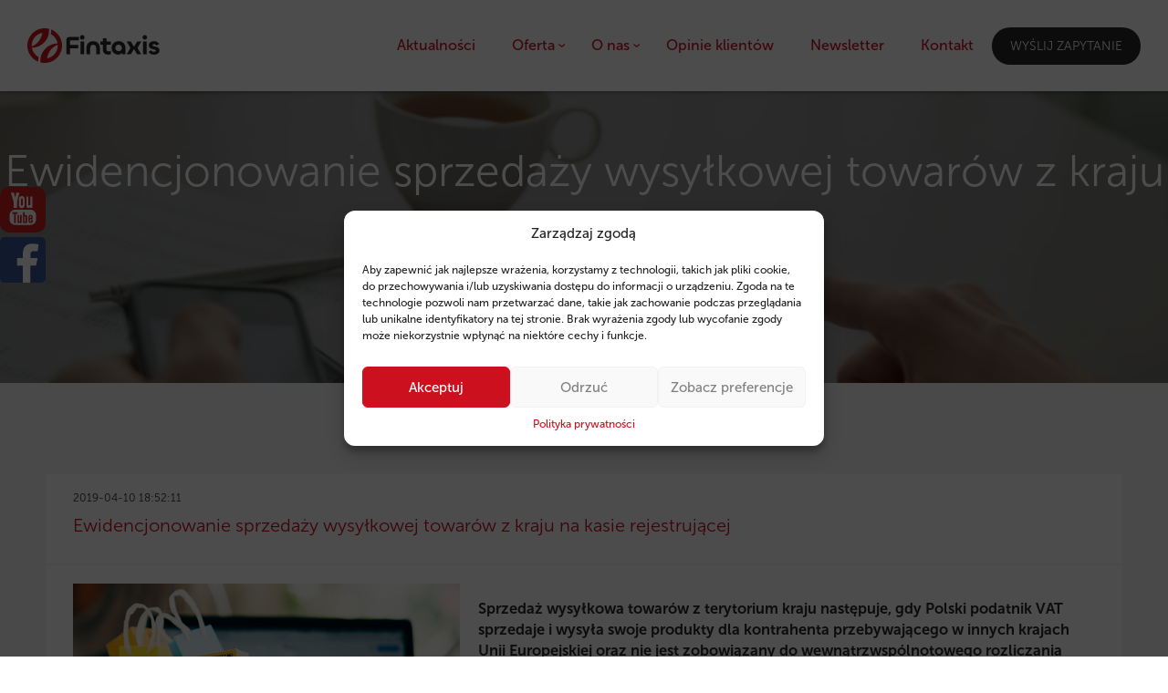

--- FILE ---
content_type: text/html; charset=UTF-8
request_url: https://fintaxis.pl/ewidencjonowanie-sprzedazy-wysylkowej-towarow-z-kraju-na-kasie-rejestrujacej/
body_size: 21160
content:
<!DOCTYPE html><html lang="pl-PL"><head> <script type="text/javascript" src="https://www.google.com/recaptcha/api.js?hl=pl"><script>(function(w,d,s,l,i){w[l] = w[l] || [];w[l].push({'gtm.start':
		new Date().getTime(),event:'gtm.js'});var f=d.getElementsByTagName(s)[0],
			j=d.createElement(s),dl=l!='dataLayer'?'&l='+l:'';j.async=true;j.src=
			'https://www.googletagmanager.com/gtm.js?id='+i+dl;f.parentNode.insertBefore(j,f);
		})(window,document,'script','dataLayer','GTM-KMQWKTJ');</script> <meta charset="utf-8"><meta name="viewport" content="width=device-width, initial-scale=1, shrink-to-fit=no"><meta http-equiv="x-ua-compatible" content="ie=edge"><link rel="stylesheet" href="https://fintaxis.pl/wp-content/themes/fintaxis/vendors/bootstrap.min.css"><link rel="stylesheet" href="https://fintaxis.pl/wp-content/themes/fintaxis/vendors/owl.carousel.css"><link rel="stylesheet" href="https://fintaxis.pl/wp-content/themes/fintaxis/css/styles.min.css?ver=1.1.0"><link rel="stylesheet" href="https://fintaxis.pl/wp-content/themes/fintaxis/css/styles-navbar.css?ver=1.0.2"><link rel="stylesheet" href="https://fintaxis.pl/wp-content/themes/fintaxis/css/suboffer.css"><link rel="stylesheet" href="https://fintaxis.pl/wp-content/themes/fintaxis/style.css?v=1769500841"><link rel="stylesheet" href="https://fintaxis.pl/wp-content/themes/fintaxis/css/style-new.css?v=1769500841"><meta name="robots" content="max-image-preview:large" /><meta name="author" content="Fintaxisfinanse"/><link rel="canonical" href="https://fintaxis.pl/ewidencjonowanie-sprzedazy-wysylkowej-towarow-z-kraju-na-kasie-rejestrujacej/" /><meta name="generator" content="All in One SEO Pro (AIOSEO) 4.9.3" /><meta property="og:locale" content="pl_PL" /><meta property="og:site_name" content="Fintaxis Finanse | Finansowanie dla biznesu i klientów indywidualnych." /><meta property="og:type" content="article" /><meta property="og:title" content="Ewidencjonowanie sprzedaży wysyłkowej towarów z kraju na kasie rejestrującej | Fintaxis Finanse" /><meta property="og:url" content="https://fintaxis.pl/ewidencjonowanie-sprzedazy-wysylkowej-towarow-z-kraju-na-kasie-rejestrujacej/" /><meta property="og:image" content="https://fintaxis.pl/wp-content/uploads/2023/01/fav2.png" /><meta property="og:image:secure_url" content="https://fintaxis.pl/wp-content/uploads/2023/01/fav2.png" /><meta property="og:image:width" content="61" /><meta property="og:image:height" content="61" /><meta property="article:tag" content="bez kategorii" /><meta property="article:published_time" content="2019-04-10T16:52:11+00:00" /><meta property="article:modified_time" content="2019-12-31T12:12:10+00:00" /><meta property="article:publisher" content="https://www.facebook.com/fintaxisfinanse" /><meta property="article:author" content="https://www.facebook.com/fintaxisfinanse" /> <script type="application/ld+json" class="aioseo-schema">{"@context":"https:\/\/schema.org","@graph":[{"@type":"Article","@id":"https:\/\/fintaxis.pl\/ewidencjonowanie-sprzedazy-wysylkowej-towarow-z-kraju-na-kasie-rejestrujacej\/#article","name":"Ewidencjonowanie sprzeda\u017cy wysy\u0142kowej towar\u00f3w z kraju na kasie rejestruj\u0105cej | Fintaxis Finanse","headline":"Ewidencjonowanie sprzeda\u017cy wysy\u0142kowej towar\u00f3w z kraju na kasie rejestruj\u0105cej","author":{"@id":"https:\/\/fintaxis.pl\/author\/fintaxisfinanse\/#author"},"publisher":{"@id":"https:\/\/fintaxis.pl\/#organization"},"image":{"@type":"ImageObject","url":"https:\/\/fintaxis.pl\/wp-content\/uploads\/2023\/01\/fav2.png","@id":"https:\/\/fintaxis.pl\/#articleImage","width":61,"height":61,"caption":"Fintaxis Finanse logo"},"datePublished":"2019-04-10T18:52:11+00:00","dateModified":"2019-12-31T12:12:10+00:00","inLanguage":"pl-PL","mainEntityOfPage":{"@id":"https:\/\/fintaxis.pl\/ewidencjonowanie-sprzedazy-wysylkowej-towarow-z-kraju-na-kasie-rejestrujacej\/#webpage"},"isPartOf":{"@id":"https:\/\/fintaxis.pl\/ewidencjonowanie-sprzedazy-wysylkowej-towarow-z-kraju-na-kasie-rejestrujacej\/#webpage"},"articleSection":"Bez kategorii"},{"@type":"BreadcrumbList","@id":"https:\/\/fintaxis.pl\/ewidencjonowanie-sprzedazy-wysylkowej-towarow-z-kraju-na-kasie-rejestrujacej\/#breadcrumblist","itemListElement":[{"@type":"ListItem","@id":"https:\/\/fintaxis.pl#listItem","position":1,"name":"Home","item":"https:\/\/fintaxis.pl","nextItem":{"@type":"ListItem","@id":"https:\/\/fintaxis.pl\/category\/bez-kategorii\/#listItem","name":"Bez kategorii"}},{"@type":"ListItem","@id":"https:\/\/fintaxis.pl\/category\/bez-kategorii\/#listItem","position":2,"name":"Bez kategorii","item":"https:\/\/fintaxis.pl\/category\/bez-kategorii\/","nextItem":{"@type":"ListItem","@id":"https:\/\/fintaxis.pl\/ewidencjonowanie-sprzedazy-wysylkowej-towarow-z-kraju-na-kasie-rejestrujacej\/#listItem","name":"Ewidencjonowanie sprzeda\u017cy wysy\u0142kowej towar\u00f3w z kraju na kasie rejestruj\u0105cej"},"previousItem":{"@type":"ListItem","@id":"https:\/\/fintaxis.pl#listItem","name":"Home"}},{"@type":"ListItem","@id":"https:\/\/fintaxis.pl\/ewidencjonowanie-sprzedazy-wysylkowej-towarow-z-kraju-na-kasie-rejestrujacej\/#listItem","position":3,"name":"Ewidencjonowanie sprzeda\u017cy wysy\u0142kowej towar\u00f3w z kraju na kasie rejestruj\u0105cej","previousItem":{"@type":"ListItem","@id":"https:\/\/fintaxis.pl\/category\/bez-kategorii\/#listItem","name":"Bez kategorii"}}]},{"@type":"Organization","@id":"https:\/\/fintaxis.pl\/#organization","name":"Fintaxis Finanse","description":"Finansowanie dla biznesu i klient\u00f3w indywidualnych.","url":"https:\/\/fintaxis.pl\/","telephone":"+48221647816","logo":{"@type":"ImageObject","url":"https:\/\/fintaxis.pl\/wp-content\/uploads\/2023\/01\/fav2.png","@id":"https:\/\/fintaxis.pl\/ewidencjonowanie-sprzedazy-wysylkowej-towarow-z-kraju-na-kasie-rejestrujacej\/#organizationLogo","width":61,"height":61,"caption":"Fintaxis Finanse logo"},"image":{"@id":"https:\/\/fintaxis.pl\/ewidencjonowanie-sprzedazy-wysylkowej-towarow-z-kraju-na-kasie-rejestrujacej\/#organizationLogo"},"sameAs":["https:\/\/www.facebook.com\/fintaxisfinanse","https:\/\/twitter.com\/FintaxisFinanse","https:\/\/www.instagram.com\/fintaxisfinanse\/","https:\/\/www.youtube.com\/@fintaxisfinanse5357","https:\/\/www.linkedin.com\/in\/fintaxis-finanse-6a99b1134\/"],"address":{"@id":"https:\/\/fintaxis.pl\/#postaladdress","@type":"PostalAddress","streetAddress":"Aleja Kromera 51A,","postalCode":"51-163","addressLocality":"Wroc\u0142aw","addressRegion":"Polska"},"vatID":"PL8943047887"},{"@type":"Person","@id":"https:\/\/fintaxis.pl\/author\/fintaxisfinanse\/#author","url":"https:\/\/fintaxis.pl\/author\/fintaxisfinanse\/","name":"Fintaxisfinanse","image":{"@type":"ImageObject","@id":"https:\/\/fintaxis.pl\/ewidencjonowanie-sprzedazy-wysylkowej-towarow-z-kraju-na-kasie-rejestrujacej\/#authorImage","url":"https:\/\/secure.gravatar.com\/avatar\/c05064011ed2164923decdc7600dfb7b13515e23d4a65986842d91e91baf9d54?s=96&d=mm&r=g","width":96,"height":96,"caption":"Fintaxisfinanse"}},{"@type":"WebPage","@id":"https:\/\/fintaxis.pl\/ewidencjonowanie-sprzedazy-wysylkowej-towarow-z-kraju-na-kasie-rejestrujacej\/#webpage","url":"https:\/\/fintaxis.pl\/ewidencjonowanie-sprzedazy-wysylkowej-towarow-z-kraju-na-kasie-rejestrujacej\/","name":"Ewidencjonowanie sprzeda\u017cy wysy\u0142kowej towar\u00f3w z kraju na kasie rejestruj\u0105cej | Fintaxis Finanse","inLanguage":"pl-PL","isPartOf":{"@id":"https:\/\/fintaxis.pl\/#website"},"breadcrumb":{"@id":"https:\/\/fintaxis.pl\/ewidencjonowanie-sprzedazy-wysylkowej-towarow-z-kraju-na-kasie-rejestrujacej\/#breadcrumblist"},"author":{"@id":"https:\/\/fintaxis.pl\/author\/fintaxisfinanse\/#author"},"creator":{"@id":"https:\/\/fintaxis.pl\/author\/fintaxisfinanse\/#author"},"datePublished":"2019-04-10T18:52:11+00:00","dateModified":"2019-12-31T12:12:10+00:00"},{"@type":"WebSite","@id":"https:\/\/fintaxis.pl\/#website","url":"https:\/\/fintaxis.pl\/","name":"Fintaxis Finanse","alternateName":"Fintaxis","description":"Finansowanie dla biznesu i klient\u00f3w indywidualnych.","inLanguage":"pl-PL","publisher":{"@id":"https:\/\/fintaxis.pl\/#organization"}}]}</script> <link rel="alternate" type="application/rss+xml" title="Fintaxis Finanse &raquo; Ewidencjonowanie sprzedaży wysyłkowej towarów z kraju na kasie rejestrującej Kanał z komentarzami" href="https://fintaxis.pl/ewidencjonowanie-sprzedazy-wysylkowej-towarow-z-kraju-na-kasie-rejestrujacej/feed/" /><link rel="alternate" title="oEmbed (JSON)" type="application/json+oembed" href="https://fintaxis.pl/wp-json/oembed/1.0/embed?url=https%3A%2F%2Ffintaxis.pl%2Fewidencjonowanie-sprzedazy-wysylkowej-towarow-z-kraju-na-kasie-rejestrujacej%2F" /><link rel="alternate" title="oEmbed (XML)" type="text/xml+oembed" href="https://fintaxis.pl/wp-json/oembed/1.0/embed?url=https%3A%2F%2Ffintaxis.pl%2Fewidencjonowanie-sprzedazy-wysylkowej-towarow-z-kraju-na-kasie-rejestrujacej%2F&#038;format=xml" /><style id='wp-img-auto-sizes-contain-inline-css' type='text/css'>img:is([sizes=auto i],[sizes^="auto," i]){contain-intrinsic-size:3000px 1500px}
/*# sourceURL=wp-img-auto-sizes-contain-inline-css */</style><style id='wp-emoji-styles-inline-css' type='text/css'>img.wp-smiley, img.emoji {
		display: inline !important;
		border: none !important;
		box-shadow: none !important;
		height: 1em !important;
		width: 1em !important;
		margin: 0 0.07em !important;
		vertical-align: -0.1em !important;
		background: none !important;
		padding: 0 !important;
	}
/*# sourceURL=wp-emoji-styles-inline-css */</style><style id='wp-block-library-inline-css' type='text/css'>:root{--wp-block-synced-color:#7a00df;--wp-block-synced-color--rgb:122,0,223;--wp-bound-block-color:var(--wp-block-synced-color);--wp-editor-canvas-background:#ddd;--wp-admin-theme-color:#007cba;--wp-admin-theme-color--rgb:0,124,186;--wp-admin-theme-color-darker-10:#006ba1;--wp-admin-theme-color-darker-10--rgb:0,107,160.5;--wp-admin-theme-color-darker-20:#005a87;--wp-admin-theme-color-darker-20--rgb:0,90,135;--wp-admin-border-width-focus:2px}@media (min-resolution:192dpi){:root{--wp-admin-border-width-focus:1.5px}}.wp-element-button{cursor:pointer}:root .has-very-light-gray-background-color{background-color:#eee}:root .has-very-dark-gray-background-color{background-color:#313131}:root .has-very-light-gray-color{color:#eee}:root .has-very-dark-gray-color{color:#313131}:root .has-vivid-green-cyan-to-vivid-cyan-blue-gradient-background{background:linear-gradient(135deg,#00d084,#0693e3)}:root .has-purple-crush-gradient-background{background:linear-gradient(135deg,#34e2e4,#4721fb 50%,#ab1dfe)}:root .has-hazy-dawn-gradient-background{background:linear-gradient(135deg,#faaca8,#dad0ec)}:root .has-subdued-olive-gradient-background{background:linear-gradient(135deg,#fafae1,#67a671)}:root .has-atomic-cream-gradient-background{background:linear-gradient(135deg,#fdd79a,#004a59)}:root .has-nightshade-gradient-background{background:linear-gradient(135deg,#330968,#31cdcf)}:root .has-midnight-gradient-background{background:linear-gradient(135deg,#020381,#2874fc)}:root{--wp--preset--font-size--normal:16px;--wp--preset--font-size--huge:42px}.has-regular-font-size{font-size:1em}.has-larger-font-size{font-size:2.625em}.has-normal-font-size{font-size:var(--wp--preset--font-size--normal)}.has-huge-font-size{font-size:var(--wp--preset--font-size--huge)}.has-text-align-center{text-align:center}.has-text-align-left{text-align:left}.has-text-align-right{text-align:right}.has-fit-text{white-space:nowrap!important}#end-resizable-editor-section{display:none}.aligncenter{clear:both}.items-justified-left{justify-content:flex-start}.items-justified-center{justify-content:center}.items-justified-right{justify-content:flex-end}.items-justified-space-between{justify-content:space-between}.screen-reader-text{border:0;clip-path:inset(50%);height:1px;margin:-1px;overflow:hidden;padding:0;position:absolute;width:1px;word-wrap:normal!important}.screen-reader-text:focus{background-color:#ddd;clip-path:none;color:#444;display:block;font-size:1em;height:auto;left:5px;line-height:normal;padding:15px 23px 14px;text-decoration:none;top:5px;width:auto;z-index:100000}html :where(.has-border-color){border-style:solid}html :where([style*=border-top-color]){border-top-style:solid}html :where([style*=border-right-color]){border-right-style:solid}html :where([style*=border-bottom-color]){border-bottom-style:solid}html :where([style*=border-left-color]){border-left-style:solid}html :where([style*=border-width]){border-style:solid}html :where([style*=border-top-width]){border-top-style:solid}html :where([style*=border-right-width]){border-right-style:solid}html :where([style*=border-bottom-width]){border-bottom-style:solid}html :where([style*=border-left-width]){border-left-style:solid}html :where(img[class*=wp-image-]){height:auto;max-width:100%}:where(figure){margin:0 0 1em}html :where(.is-position-sticky){--wp-admin--admin-bar--position-offset:var(--wp-admin--admin-bar--height,0px)}@media screen and (max-width:600px){html :where(.is-position-sticky){--wp-admin--admin-bar--position-offset:0px}}

/*# sourceURL=wp-block-library-inline-css */</style><style id='global-styles-inline-css' type='text/css'>:root{--wp--preset--aspect-ratio--square: 1;--wp--preset--aspect-ratio--4-3: 4/3;--wp--preset--aspect-ratio--3-4: 3/4;--wp--preset--aspect-ratio--3-2: 3/2;--wp--preset--aspect-ratio--2-3: 2/3;--wp--preset--aspect-ratio--16-9: 16/9;--wp--preset--aspect-ratio--9-16: 9/16;--wp--preset--color--black: #000000;--wp--preset--color--cyan-bluish-gray: #abb8c3;--wp--preset--color--white: #ffffff;--wp--preset--color--pale-pink: #f78da7;--wp--preset--color--vivid-red: #cf2e2e;--wp--preset--color--luminous-vivid-orange: #ff6900;--wp--preset--color--luminous-vivid-amber: #fcb900;--wp--preset--color--light-green-cyan: #7bdcb5;--wp--preset--color--vivid-green-cyan: #00d084;--wp--preset--color--pale-cyan-blue: #8ed1fc;--wp--preset--color--vivid-cyan-blue: #0693e3;--wp--preset--color--vivid-purple: #9b51e0;--wp--preset--gradient--vivid-cyan-blue-to-vivid-purple: linear-gradient(135deg,rgb(6,147,227) 0%,rgb(155,81,224) 100%);--wp--preset--gradient--light-green-cyan-to-vivid-green-cyan: linear-gradient(135deg,rgb(122,220,180) 0%,rgb(0,208,130) 100%);--wp--preset--gradient--luminous-vivid-amber-to-luminous-vivid-orange: linear-gradient(135deg,rgb(252,185,0) 0%,rgb(255,105,0) 100%);--wp--preset--gradient--luminous-vivid-orange-to-vivid-red: linear-gradient(135deg,rgb(255,105,0) 0%,rgb(207,46,46) 100%);--wp--preset--gradient--very-light-gray-to-cyan-bluish-gray: linear-gradient(135deg,rgb(238,238,238) 0%,rgb(169,184,195) 100%);--wp--preset--gradient--cool-to-warm-spectrum: linear-gradient(135deg,rgb(74,234,220) 0%,rgb(151,120,209) 20%,rgb(207,42,186) 40%,rgb(238,44,130) 60%,rgb(251,105,98) 80%,rgb(254,248,76) 100%);--wp--preset--gradient--blush-light-purple: linear-gradient(135deg,rgb(255,206,236) 0%,rgb(152,150,240) 100%);--wp--preset--gradient--blush-bordeaux: linear-gradient(135deg,rgb(254,205,165) 0%,rgb(254,45,45) 50%,rgb(107,0,62) 100%);--wp--preset--gradient--luminous-dusk: linear-gradient(135deg,rgb(255,203,112) 0%,rgb(199,81,192) 50%,rgb(65,88,208) 100%);--wp--preset--gradient--pale-ocean: linear-gradient(135deg,rgb(255,245,203) 0%,rgb(182,227,212) 50%,rgb(51,167,181) 100%);--wp--preset--gradient--electric-grass: linear-gradient(135deg,rgb(202,248,128) 0%,rgb(113,206,126) 100%);--wp--preset--gradient--midnight: linear-gradient(135deg,rgb(2,3,129) 0%,rgb(40,116,252) 100%);--wp--preset--font-size--small: 13px;--wp--preset--font-size--medium: 20px;--wp--preset--font-size--large: 36px;--wp--preset--font-size--x-large: 42px;--wp--preset--spacing--20: 0.44rem;--wp--preset--spacing--30: 0.67rem;--wp--preset--spacing--40: 1rem;--wp--preset--spacing--50: 1.5rem;--wp--preset--spacing--60: 2.25rem;--wp--preset--spacing--70: 3.38rem;--wp--preset--spacing--80: 5.06rem;--wp--preset--shadow--natural: 6px 6px 9px rgba(0, 0, 0, 0.2);--wp--preset--shadow--deep: 12px 12px 50px rgba(0, 0, 0, 0.4);--wp--preset--shadow--sharp: 6px 6px 0px rgba(0, 0, 0, 0.2);--wp--preset--shadow--outlined: 6px 6px 0px -3px rgb(255, 255, 255), 6px 6px rgb(0, 0, 0);--wp--preset--shadow--crisp: 6px 6px 0px rgb(0, 0, 0);}:where(.is-layout-flex){gap: 0.5em;}:where(.is-layout-grid){gap: 0.5em;}body .is-layout-flex{display: flex;}.is-layout-flex{flex-wrap: wrap;align-items: center;}.is-layout-flex > :is(*, div){margin: 0;}body .is-layout-grid{display: grid;}.is-layout-grid > :is(*, div){margin: 0;}:where(.wp-block-columns.is-layout-flex){gap: 2em;}:where(.wp-block-columns.is-layout-grid){gap: 2em;}:where(.wp-block-post-template.is-layout-flex){gap: 1.25em;}:where(.wp-block-post-template.is-layout-grid){gap: 1.25em;}.has-black-color{color: var(--wp--preset--color--black) !important;}.has-cyan-bluish-gray-color{color: var(--wp--preset--color--cyan-bluish-gray) !important;}.has-white-color{color: var(--wp--preset--color--white) !important;}.has-pale-pink-color{color: var(--wp--preset--color--pale-pink) !important;}.has-vivid-red-color{color: var(--wp--preset--color--vivid-red) !important;}.has-luminous-vivid-orange-color{color: var(--wp--preset--color--luminous-vivid-orange) !important;}.has-luminous-vivid-amber-color{color: var(--wp--preset--color--luminous-vivid-amber) !important;}.has-light-green-cyan-color{color: var(--wp--preset--color--light-green-cyan) !important;}.has-vivid-green-cyan-color{color: var(--wp--preset--color--vivid-green-cyan) !important;}.has-pale-cyan-blue-color{color: var(--wp--preset--color--pale-cyan-blue) !important;}.has-vivid-cyan-blue-color{color: var(--wp--preset--color--vivid-cyan-blue) !important;}.has-vivid-purple-color{color: var(--wp--preset--color--vivid-purple) !important;}.has-black-background-color{background-color: var(--wp--preset--color--black) !important;}.has-cyan-bluish-gray-background-color{background-color: var(--wp--preset--color--cyan-bluish-gray) !important;}.has-white-background-color{background-color: var(--wp--preset--color--white) !important;}.has-pale-pink-background-color{background-color: var(--wp--preset--color--pale-pink) !important;}.has-vivid-red-background-color{background-color: var(--wp--preset--color--vivid-red) !important;}.has-luminous-vivid-orange-background-color{background-color: var(--wp--preset--color--luminous-vivid-orange) !important;}.has-luminous-vivid-amber-background-color{background-color: var(--wp--preset--color--luminous-vivid-amber) !important;}.has-light-green-cyan-background-color{background-color: var(--wp--preset--color--light-green-cyan) !important;}.has-vivid-green-cyan-background-color{background-color: var(--wp--preset--color--vivid-green-cyan) !important;}.has-pale-cyan-blue-background-color{background-color: var(--wp--preset--color--pale-cyan-blue) !important;}.has-vivid-cyan-blue-background-color{background-color: var(--wp--preset--color--vivid-cyan-blue) !important;}.has-vivid-purple-background-color{background-color: var(--wp--preset--color--vivid-purple) !important;}.has-black-border-color{border-color: var(--wp--preset--color--black) !important;}.has-cyan-bluish-gray-border-color{border-color: var(--wp--preset--color--cyan-bluish-gray) !important;}.has-white-border-color{border-color: var(--wp--preset--color--white) !important;}.has-pale-pink-border-color{border-color: var(--wp--preset--color--pale-pink) !important;}.has-vivid-red-border-color{border-color: var(--wp--preset--color--vivid-red) !important;}.has-luminous-vivid-orange-border-color{border-color: var(--wp--preset--color--luminous-vivid-orange) !important;}.has-luminous-vivid-amber-border-color{border-color: var(--wp--preset--color--luminous-vivid-amber) !important;}.has-light-green-cyan-border-color{border-color: var(--wp--preset--color--light-green-cyan) !important;}.has-vivid-green-cyan-border-color{border-color: var(--wp--preset--color--vivid-green-cyan) !important;}.has-pale-cyan-blue-border-color{border-color: var(--wp--preset--color--pale-cyan-blue) !important;}.has-vivid-cyan-blue-border-color{border-color: var(--wp--preset--color--vivid-cyan-blue) !important;}.has-vivid-purple-border-color{border-color: var(--wp--preset--color--vivid-purple) !important;}.has-vivid-cyan-blue-to-vivid-purple-gradient-background{background: var(--wp--preset--gradient--vivid-cyan-blue-to-vivid-purple) !important;}.has-light-green-cyan-to-vivid-green-cyan-gradient-background{background: var(--wp--preset--gradient--light-green-cyan-to-vivid-green-cyan) !important;}.has-luminous-vivid-amber-to-luminous-vivid-orange-gradient-background{background: var(--wp--preset--gradient--luminous-vivid-amber-to-luminous-vivid-orange) !important;}.has-luminous-vivid-orange-to-vivid-red-gradient-background{background: var(--wp--preset--gradient--luminous-vivid-orange-to-vivid-red) !important;}.has-very-light-gray-to-cyan-bluish-gray-gradient-background{background: var(--wp--preset--gradient--very-light-gray-to-cyan-bluish-gray) !important;}.has-cool-to-warm-spectrum-gradient-background{background: var(--wp--preset--gradient--cool-to-warm-spectrum) !important;}.has-blush-light-purple-gradient-background{background: var(--wp--preset--gradient--blush-light-purple) !important;}.has-blush-bordeaux-gradient-background{background: var(--wp--preset--gradient--blush-bordeaux) !important;}.has-luminous-dusk-gradient-background{background: var(--wp--preset--gradient--luminous-dusk) !important;}.has-pale-ocean-gradient-background{background: var(--wp--preset--gradient--pale-ocean) !important;}.has-electric-grass-gradient-background{background: var(--wp--preset--gradient--electric-grass) !important;}.has-midnight-gradient-background{background: var(--wp--preset--gradient--midnight) !important;}.has-small-font-size{font-size: var(--wp--preset--font-size--small) !important;}.has-medium-font-size{font-size: var(--wp--preset--font-size--medium) !important;}.has-large-font-size{font-size: var(--wp--preset--font-size--large) !important;}.has-x-large-font-size{font-size: var(--wp--preset--font-size--x-large) !important;}
/*# sourceURL=global-styles-inline-css */</style><style id='classic-theme-styles-inline-css' type='text/css'>/*! This file is auto-generated */
.wp-block-button__link{color:#fff;background-color:#32373c;border-radius:9999px;box-shadow:none;text-decoration:none;padding:calc(.667em + 2px) calc(1.333em + 2px);font-size:1.125em}.wp-block-file__button{background:#32373c;color:#fff;text-decoration:none}
/*# sourceURL=/wp-includes/css/classic-themes.min.css */</style><link rel='stylesheet' id='contact-form-7-css' href='https://fintaxis.pl/wp-content/plugins/contact-form-7/includes/css/styles.css?ver=6.1.4' type='text/css' media='all' /><style id='contact-form-7-inline-css' type='text/css'>.wpcf7 .wpcf7-recaptcha iframe {margin-bottom: 0;}.wpcf7 .wpcf7-recaptcha[data-align="center"] > div {margin: 0 auto;}.wpcf7 .wpcf7-recaptcha[data-align="right"] > div {margin: 0 0 0 auto;}
/*# sourceURL=contact-form-7-inline-css */</style><link rel='stylesheet' id='cmplz-general-css' href='https://fintaxis.pl/wp-content/plugins/complianz-gdpr-premium/assets/css/cookieblocker.min.css?ver=1745045936' type='text/css' media='all' /><link rel='stylesheet' id='flick-css' href='https://fintaxis.pl/wp-content/plugins/mailchimp/assets/css/flick/flick.css?ver=2.0.1' type='text/css' media='all' /> <script type="text/javascript" src="https://fintaxis.pl/wp-includes/js/jquery/jquery.min.js?ver=3.7.1" id="jquery-core-js"></script> <script type="text/javascript" src="https://fintaxis.pl/wp-includes/js/jquery/jquery-migrate.min.js?ver=3.4.1" id="jquery-migrate-js"></script> <link rel="https://api.w.org/" href="https://fintaxis.pl/wp-json/" /><link rel="alternate" title="JSON" type="application/json" href="https://fintaxis.pl/wp-json/wp/v2/posts/2596" /><link rel="EditURI" type="application/rsd+xml" title="RSD" href="https://fintaxis.pl/xmlrpc.php?rsd" /><meta name="generator" content="WordPress 6.9" /><link rel='shortlink' href='https://fintaxis.pl/?p=2596' /><style>.cmplz-hidden {
					display: none !important;
				}</style><link rel="icon" href="https://fintaxis.pl/wp-content/uploads/2023/01/cropped-fav2-32x32.png" sizes="32x32" /><link rel="icon" href="https://fintaxis.pl/wp-content/uploads/2023/01/cropped-fav2-192x192.png" sizes="192x192" /><link rel="apple-touch-icon" href="https://fintaxis.pl/wp-content/uploads/2023/01/cropped-fav2-180x180.png" /><meta name="msapplication-TileImage" content="https://fintaxis.pl/wp-content/uploads/2023/01/cropped-fav2-270x270.png" /><style type="text/css" id="wp-custom-css">/* Fix to Mailchimp popup mobile view */
@media only screen and (max-width: 768px) {
	/* Hide top bar */
	#PopupSignupForm_0 .mc-banner {
		display: none !important;
	}
	
	/* Show mobile popup same as desktop */
	#PopupSignupForm_0 .mc-modal {
		top: unset;
		left: 20px;
		bottom: 20px;
    right: 20px;
		width: calc(100% - 40px) !important;
		max-width: 95vw;
		height: auto;
    max-height: 520px !important;
		background: transparent;
    visibility: visible;
	}
	
	/* Some mobile fixes */
	#PopupSignupForm_0 .mc-modal-bg {}
}
/* END Mailchimp FIX */


.c-field--terms label a {
	text-decoration: underline !important;
}</style> <script src="https://pixel.fasttony.es/984821858359585/" async defer></script> <meta name="facebook-domain-verification" content="zvmcwn3ce93ydnoqs6zcu9y3gyiud5" /> <script
		id="mcjs">!function(c,h,i,m,p){m = c.createElement(h), p = c.getElementsByTagName(h)[0], m.async = 1, m.src = i, p.parentNode.insertBefore(m, p)}(document,"script","https://chimpstatic.com/mcjs-connected/js/users/4c7447d673fa926fdb83bdce3/4b5fcee096c493ced014f8f71.js");</script> </head><body data-rsssl=1 class="wp-singular post-template-default single single-post postid-2596 single-format-standard wp-theme-fintaxis"> <noscript><iframe src="https://www.googletagmanager.com/ns.html?id=GTM-KMQWKTJ" height="0" width="0" style="display:none;visibility:hidden"></iframe></noscript><div class="navigation"><div class="menu"><div class="hamburger"> <span></span> <span></span> <span></span> <span></span></div> <span> Menu </span></div><div class="nav"><ul style="list-style-type: none;padding-left:0;"><li id="menu-item-190" class="menu-item menu-item-type-post_type menu-item-object-page current_page_parent menu-item-190"><a href="https://fintaxis.pl/aktualnosci/">Aktualności</a></li><li id="menu-item-193" class="menu-item menu-item-type-post_type menu-item-object-page menu-item-has-children menu-item-193"><a href="https://fintaxis.pl/oferta/">Oferta</a><ul class="sub-menu"><li id="menu-item-1388" class="menu-item menu-item-type-post_type menu-item-object-page menu-item-1388"><a href="https://fintaxis.pl/oferta/kredyt-wroclaw/">Kredyty</a></li><li id="menu-item-2281" class="menu-item menu-item-type-post_type menu-item-object-page menu-item-2281"><a href="https://fintaxis.pl/pozyczki-unijne/">Pożyczki unijne</a></li><li id="menu-item-5206" class="menu-item menu-item-type-post_type menu-item-object-page menu-item-5206"><a href="https://fintaxis.pl/dotacje-unijne/">Dotacje unijne</a></li></ul></li><li id="menu-item-192" class="menu-item menu-item-type-post_type menu-item-object-page menu-item-has-children menu-item-192"><a href="https://fintaxis.pl/o-nas/">O nas</a><ul class="sub-menu"><li id="menu-item-199" class="menu-item menu-item-type-custom menu-item-object-custom menu-item-199"><a href="http://worknextlevel.pl/">Kariera</a></li></ul></li><li id="menu-item-912" class="menu-item menu-item-type-post_type menu-item-object-page menu-item-912"><a href="https://fintaxis.pl/opinie-klientow/">Opinie klientów</a></li><li id="menu-item-6915" class="menu-item menu-item-type-post_type menu-item-object-page menu-item-6915"><a href="https://fintaxis.pl/newsletter/">Newsletter</a></li><li id="menu-item-198" class="menu-item menu-item-type-post_type menu-item-object-page menu-item-198"><a href="https://fintaxis.pl/kontakt-fintaxis-pozyczki-dla-firm-i-kredyty-hipoteczne/">Kontakt</a></li><li id="menu-item-7177" class="contact-button menu-item menu-item-type-post_type menu-item-object-page menu-item-7177"><a href="https://fintaxis.pl/kontakt/">Wyślij zapytanie</a></li></ul><div class="contact-info" style="text-align: center;position: absolute;bottom: 15px;">Fintaxis Finanse </br> al. Marcina Kromera 51A, 51-163 Wrocław</div></div></div><nav class="navbar"> <a href="https://fintaxis.pl/" class="logo"> <svg width="145" height="38" viewBox="0 0 145 38" fill="none" xmlns="http://www.w3.org/2000/svg"> <path d="M4.95 21.372C5.284 21.372 5.614 21.3581 5.94 21.3391C10.7645 21.0377 15.2927 18.9083 18.6018 15.3845C21.9109 11.8608 23.752 7.20798 23.75 2.37405C23.75 1.76705 23.72 1.16705 23.667 0.57405C20.8627 -0.133529 17.9339 -0.192074 15.1035 0.402869C12.2732 0.997813 9.6158 2.23057 7.33368 4.00732C5.05155 5.78407 3.20481 8.058 1.93397 10.6561C0.663133 13.2541 0.00169837 16.1078 0 19C0 19.337 0.01 19.67 0.027 20C0.04 20.267 0.06 20.533 0.084 20.793C0.097 20.933 0.11 21.066 0.131 21.203C0.526614 24.5944 1.82824 27.8165 3.89913 30.5311C5.97002 33.2457 8.73376 35.3524 11.9 36.6301C11.883 36.2961 11.873 35.9631 11.873 35.6301C11.8725 34.2711 12.018 32.9159 12.307 31.588C10.3813 30.561 8.71669 29.1061 7.44129 27.335C6.16588 25.564 5.31361 23.524 4.95 21.372ZM16.45 4.98005C15.9926 8.28309 14.6746 11.4078 12.6282 14.0406C10.5818 16.6734 7.87902 18.7217 4.791 19.98C4.767 19.657 4.758 19.3301 4.758 18.9991C4.75807 15.6639 5.92772 12.4344 8.06333 9.87265C10.199 7.31093 13.1653 5.57925 16.446 4.97905" fill="#CD1316"/> <path d="M37.974 17.997C37.961 17.73 37.941 17.463 37.917 17.204C37.904 17.067 37.891 16.931 37.87 16.794C37.4733 13.4029 36.1708 10.1813 34.0992 7.46745C32.0276 4.75361 29.2634 2.64771 26.097 1.37097C26.114 1.70497 26.124 2.03797 26.124 2.37097C26.1244 3.72996 25.9789 5.08506 25.69 6.41297C27.6174 7.4377 29.2837 8.89138 30.5605 10.6619C31.8372 12.4325 32.6903 14.4726 33.054 16.625C32.72 16.625 32.39 16.638 32.064 16.658C27.2372 16.9564 22.7061 19.0852 19.395 22.6099C16.0839 26.1347 14.2424 30.7899 14.246 35.626C14.246 36.233 14.276 36.833 14.329 37.426C15.8545 37.8103 17.4218 38.0041 18.995 38.003C19.8311 38.0031 20.6663 37.9473 21.495 37.836C26.0607 37.2299 30.2509 34.9861 33.286 31.5218C36.3211 28.0576 37.9945 23.6087 37.995 19.003C37.995 18.666 37.985 18.333 37.968 18.003M21.555 33.018C22.0127 29.7145 23.3312 26.5894 25.3784 23.9566C27.4255 21.3237 30.1292 19.2757 33.218 18.018C33.242 18.341 33.251 18.668 33.251 18.998C33.2511 22.3348 32.08 25.5658 29.9418 28.1276C27.8036 30.6894 24.8341 32.4194 21.551 33.016" fill="#CD1316"/> <path d="M42.739 28.5389V13.0789C42.739 10.9029 43.785 9.51794 46.385 9.51794H56.39V13.3329H46.866V18.3069H55.741V22.0949H46.866V28.5389H42.739Z" fill="#282828"/> <path d="M57.662 9.96902C57.6554 9.64014 57.7145 9.31325 57.8357 9.00748C57.957 8.70171 58.1381 8.42321 58.3683 8.18828C58.5986 7.95336 58.8734 7.76673 59.1766 7.63932C59.4799 7.51191 59.8056 7.44629 60.1345 7.44629C60.4634 7.44629 60.7891 7.51191 61.0924 7.63932C61.3956 7.76673 61.6704 7.95336 61.9007 8.18828C62.1309 8.42321 62.312 8.70171 62.4333 9.00748C62.5546 9.31325 62.6136 9.64014 62.607 9.96902C62.6136 10.2979 62.5546 10.6248 62.4333 10.9306C62.312 11.2363 62.1309 11.5148 61.9007 11.7497C61.6704 11.9847 61.3956 12.1713 61.0924 12.2987C60.7891 12.4261 60.4634 12.4917 60.1345 12.4917C59.8056 12.4917 59.4799 12.4261 59.1766 12.2987C58.8734 12.1713 58.5986 11.9847 58.3683 11.7497C58.1381 11.5148 57.957 11.2363 57.8357 10.9306C57.7145 10.6248 57.6554 10.2979 57.662 9.96902ZM62.155 28.538H58.142V14.548H62.155V28.538Z" fill="#282828"/> <path d="M68.797 22.039V28.539H64.784V21.559C64.784 17.489 67.184 14.153 72.075 14.153C76.966 14.153 79.424 17.46 79.424 21.559V28.539H75.41V22.039C75.41 19.891 74.364 18.054 72.075 18.054C69.814 18.054 68.797 19.891 68.797 22.039Z" fill="#282828"/> <path d="M82.644 22.9991V17.9401H80.072V14.5481H82.644V10.9871H86.657V14.5481H91.6V17.9391H86.653V22.8851C86.6206 23.2109 86.6599 23.5399 86.7681 23.849C86.8764 24.1581 87.0511 24.4397 87.2798 24.674C87.5085 24.9084 87.7858 25.0898 88.0922 25.2056C88.3985 25.3213 88.7265 25.3686 89.053 25.3441C89.9461 25.3365 90.8226 25.1018 91.6 24.6621V28.2521C90.7023 28.7209 89.7005 28.9545 88.688 28.9311C84.647 28.9311 82.64 26.5001 82.64 22.9961" fill="#282828"/> <path d="M92.338 21.502C92.3468 20.519 92.5503 19.5475 92.9365 18.6435C93.3228 17.7395 93.8842 16.921 94.5885 16.2352C95.2927 15.5493 96.1258 15.0097 97.0397 14.6476C97.9536 14.2854 98.9301 14.1078 99.913 14.125C100.903 14.0842 101.891 14.2454 102.817 14.5988C103.743 14.9522 104.587 15.4904 105.298 16.1806C106.009 16.8708 106.572 17.6986 106.953 18.6134C107.334 19.5283 107.524 20.5111 107.513 21.502V28.539H103.698V26.9C103.163 27.5539 102.484 28.0754 101.714 28.4235C100.944 28.7717 100.104 28.9371 99.26 28.907C95.19 28.907 92.335 25.572 92.335 21.502M103.499 21.53C103.491 20.8254 103.274 20.139 102.877 19.5571C102.479 18.9752 101.919 18.5237 101.266 18.2592C100.613 17.9948 99.896 17.9293 99.2057 18.0709C98.5155 18.2126 97.8825 18.555 97.3862 19.0553C96.89 19.5555 96.5526 20.1913 96.4166 20.8826C96.2805 21.574 96.3518 22.2902 96.6214 22.9411C96.8911 23.5921 97.3471 24.1489 97.9322 24.5415C98.5173 24.9342 99.2054 25.1452 99.91 25.148C100.385 25.1512 100.855 25.0596 101.294 24.8786C101.733 24.6976 102.131 24.4307 102.465 24.0937C102.8 23.7567 103.063 23.3563 103.241 22.9161C103.418 22.4759 103.506 22.0046 103.499 21.53Z" fill="#282828"/> <path d="M108.815 28.5389L112.093 23.225C112.453 22.7389 112.669 22.1611 112.715 21.558C112.683 21.017 112.496 20.4966 112.178 20.058L108.815 14.549H113.337L115.712 18.478C115.948 18.8553 116.129 19.2644 116.249 19.693H117.408C117.528 19.2643 117.71 18.8551 117.946 18.478L120.319 14.549H124.842L121.478 20.0599C121.16 20.4987 120.974 21.0191 120.941 21.5599C120.987 22.1622 121.202 22.7392 121.561 23.225L124.84 28.5389H120.345L117.945 24.667C117.681 24.2331 117.472 23.7678 117.323 23.2819H116.334C116.185 23.7676 115.976 24.2329 115.712 24.667L113.312 28.5389H108.815Z" fill="#282828"/> <path d="M126.252 9.96897C126.252 9.31309 126.513 8.68407 126.976 8.2203C127.44 7.75652 128.069 7.49597 128.725 7.49597C129.381 7.49597 130.01 7.75652 130.474 8.2203C130.937 8.68407 131.198 9.31309 131.198 9.96897C131.198 10.6249 130.937 11.2539 130.474 11.7176C130.01 12.1814 129.381 12.442 128.725 12.442C128.069 12.442 127.44 12.1814 126.976 11.7176C126.513 11.2539 126.252 10.6249 126.252 9.96897ZM130.746 28.538H126.733V14.548H130.746V28.538Z" fill="#282828"/> <path d="M132.751 25.769L135.719 24.102C135.989 24.6362 136.414 25.0761 136.938 25.3637C137.463 25.6513 138.063 25.7731 138.658 25.713C139.958 25.713 140.778 25.205 140.778 24.385C140.778 22.124 133.09 24.074 133.09 18.675C133.09 16.16 135.29 14.182 138.743 14.182C139.875 14.0999 141.007 14.3404 142.007 14.8757C143.008 15.4109 143.836 16.219 144.396 17.206L141.428 18.874C141.193 18.3937 140.82 17.9945 140.357 17.7273C139.894 17.4601 139.361 17.3371 138.828 17.374C137.839 17.374 137.104 17.854 137.104 18.589C137.104 20.85 144.792 19.041 144.792 24.298C144.792 27.124 142.051 28.933 138.857 28.933C135.946 28.933 133.912 27.859 132.757 25.767" fill="#282828"/> </svg> </a><ul id="menu-menu-glowne-1" class="menu"><li class="menu-item menu-item-type-post_type menu-item-object-page current_page_parent menu-item-190"><a href="https://fintaxis.pl/aktualnosci/">Aktualności</a></li><li class="menu-item menu-item-type-post_type menu-item-object-page menu-item-has-children menu-item-193"><a href="https://fintaxis.pl/oferta/">Oferta</a><ul class="sub-menu"><li class="menu-item menu-item-type-post_type menu-item-object-page menu-item-1388"><a href="https://fintaxis.pl/oferta/kredyt-wroclaw/">Kredyty</a></li><li class="menu-item menu-item-type-post_type menu-item-object-page menu-item-2281"><a href="https://fintaxis.pl/pozyczki-unijne/">Pożyczki unijne</a></li><li class="menu-item menu-item-type-post_type menu-item-object-page menu-item-5206"><a href="https://fintaxis.pl/dotacje-unijne/">Dotacje unijne</a></li></ul></li><li class="menu-item menu-item-type-post_type menu-item-object-page menu-item-has-children menu-item-192"><a href="https://fintaxis.pl/o-nas/">O nas</a><ul class="sub-menu"><li class="menu-item menu-item-type-custom menu-item-object-custom menu-item-199"><a href="http://worknextlevel.pl/">Kariera</a></li></ul></li><li class="menu-item menu-item-type-post_type menu-item-object-page menu-item-912"><a href="https://fintaxis.pl/opinie-klientow/">Opinie klientów</a></li><li class="menu-item menu-item-type-post_type menu-item-object-page menu-item-6915"><a href="https://fintaxis.pl/newsletter/">Newsletter</a></li><li class="menu-item menu-item-type-post_type menu-item-object-page menu-item-198"><a href="https://fintaxis.pl/kontakt-fintaxis-pozyczki-dla-firm-i-kredyty-hipoteczne/">Kontakt</a></li><li class="contact-button menu-item menu-item-type-post_type menu-item-object-page menu-item-7177"><a href="https://fintaxis.pl/kontakt/">Wyślij zapytanie</a></li></ul></nav><style>.wp-caption.alignleft {
    display: inline-block;
}</style><section class="offer-details-header"><div class="section-header"><div class="header-top" style="background-image: url('https://fintaxis.pl/wp-content/uploads/2016/12/Finansowanie-bieżące-do-1-mln-bez-zabezpieczeń-rzeczowych.jpg');"><h1>Ewidencjonowanie sprzedaży wysyłkowej towarów z kraju na kasie rejestrującej</h1></div><div class="header-icon"> <?xml version="1.0" encoding="utf-8"?> <svg version="1.1" id="Document_File" xmlns="http://www.w3.org/2000/svg" xmlns:xlink="http://www.w3.org/1999/xlink" x="0px"
 y="0px" width="18px" height="24px" viewBox="0 0 18 24" enable-background="new 0 0 18 24" xml:space="preserve"> <path d="M17.5,0h-11C6.4,0,6.4,0,6.3,0c-0.1,0-0.1,0.1-0.2,0.1l-6,6c0,0-0.1,0.1-0.1,0.2c0,0.1,0,0.1,0,0.2v17C0,23.8,0.2,24,0.5,24
 h17c0.3,0,0.5-0.2,0.5-0.5v-23C18,0.2,17.8,0,17.5,0z M6,1.7V6H1.7L6,1.7z M17,23H1V7h5.5C6.8,7,7,6.8,7,6.5V1h10V23z M15,8.5
 C15,8.8,14.8,9,14.5,9h-11C3.2,9,3,8.8,3,8.5S3.2,8,3.5,8h11C14.8,8,15,8.2,15,8.5z M9,5.5C9,5.2,9.2,5,9.5,5h5
 C14.8,5,15,5.2,15,5.5S14.8,6,14.5,6h-5C9.2,6,9,5.8,9,5.5z M15,11.5c0,0.3-0.2,0.5-0.5,0.5h-11C3.2,12,3,11.8,3,11.5S3.2,11,3.5,11
 h11C14.8,11,15,11.2,15,11.5z M15,14.5c0,0.3-0.2,0.5-0.5,0.5h-11C3.2,15,3,14.8,3,14.5S3.2,14,3.5,14h11C14.8,14,15,14.2,15,14.5z
 M15,17.5c0,0.3-0.2,0.5-0.5,0.5h-11C3.2,18,3,17.8,3,17.5S3.2,17,3.5,17h11C14.8,17,15,17.2,15,17.5z M15,20.5
 c0,0.3-0.2,0.5-0.5,0.5h-11C3.2,21,3,20.8,3,20.5S3.2,20,3.5,20h11C14.8,20,15,20.2,15,20.5z"/> </svg></div></div></section><article class="news-big"><div><header> <span class="date">2019-04-10 18:52:11</span> <span class="title">Ewidencjonowanie sprzedaży wysyłkowej towarów z kraju na kasie rejestrującej</span></header><div class="content"> <img class="main-img" src="https://fintaxis.pl/wp-content/uploads/2019/04/Ewidencjonowanie-sprzedaży-wysyłkowej-na-kasie-rejestrującej.jpg" /><h3>Sprzedaż wysyłkowa towarów z terytorium kraju następuje, gdy Polski podatnik VAT sprzedaje i wysyła swoje produkty dla kontrahenta przebywającego w innych krajach Unii Europejskiej oraz nie jest zobowiązany do wewnątrzwspólnotowego rozliczania sprzedaży towarów nabytych.</h3><p>W art. 23 ust. 2 ustawy o podatku od towarów i usług zawarta jest informacja, z której wynika, że wykonując sprzedaż wysyłkową swoich towarów poza terytorium kraju i spełniając przy tym kilka odgórnie ustalonych warunków, wtedy sprzedaż uznaje się za dokonaną na terytorium Polski. Warunkiem jest, aby wartość całkowita naszych towarów – wyłączając z tego wszelkie wyroby akcyzowe, która wysyłana jest do tego samego państwa Unii Europejskiej, po pomniejszeniu o kwotę podatku VAT jest równa lub mniejsza od kwoty, która odpowiada kwocie ustalonej przez państwo członkowskie dla towarów, które są wysyłane lub transportowane.</p><p>Wynika z tego, że jeżeli sprzedaż wysyłkowa towarów odbędzie się z terytorium kraju Polskiego, wtedy do sprzedaży stosuje się stawkę VAT odpowiednią dla danego towaru. Ważne jest, aby w takim przypadku niezależnie od statusu nabywcy taką sprzedaż udokumentować fakturą, o czym mówi art. 106b ust. 1 pkt 2 ustawy o podatku od towarów i usług – mówi doradca podatkowy z biura rachunkowego Fintaxis Finanse.</p><h3>Pilnowanie limitu sprzedaży w danym kraju</h3><p>Trzeba także pamiętać o pilnowaniu limitu sprzedaży określonego w danym kraju. Do tego dobrze sprawdzi się prowadzenie wewnętrznej ewidencji sprzedaży wysyłkowej, aby przypadkowo nie przekroczyć tych granic. Średni limit dostaw wynosi od 35.000 euro do 100.000 euro i zależy od ustalenia jej przez poszczególne państwa członkowskie.</p><p>Każda sprzedaż wysyłkowa, która zostaje przez nas wykonana na rzecz osób prywatnych i zostaje obligatoryjnie za każdym razem udokumentowana fakturą, nie podlega dodatkowemu ewidencjonowaniu jej na kasie rejestrującej.</p><h3>Jeżeli masz pytania dotyczące sprzedaży lub innych czynności podatkowych skontaktuj się z naszym biurem rachunkowym we Wrocławiu przy ul. Szpaczej 18-20.</h3></div></div></article><section class="container-full news-container"><h2 style="font-size: 42px; font-weight: 300; margin: 40px 0; width: 100%; text-align: center; display: inline-block; padding: 0 20px; color: #282828;">Pozostałe aktualności</h2><div class="row"><article class="col-lg-3 col-md-4 col-sm-6 col-xs-12"><div class="news-small"><header> <span class="date">2026-01-23 09:12:48</span> <span class="title">Zgarnij 50 tysięcy dotacji na start biznesu!</span></header> <span><p style="text-align: center"><strong>Własny biznes w 2026 roku nie musi zaczynać się od wysokoprocentowego kredytu. Rządowy program „Wsparcie w starcie” oferuje warunki, których nie znajdziemy w żadnym banku komercyjnym: kapitał do ok. 175 tys. zł z oprocentowaniem 0,25% i szansą na umorzenie 50 tysięcy kapitału. Jednak regulamin skrywa szereg pułapek, a analitycy szczególnie rygorystycznie podchodzą do jednego elementu: doświadczenia przyszłego przedsiębiorcy.</strong></p> </span> <a href="https://fintaxis.pl/zgarnij-50-tysiecy-dotacji-na-start-biznesu/" class="button">Czytaj więcej →</a></div></article><article class="col-lg-3 col-md-4 col-sm-6 col-xs-12"><div class="news-small"><header> <span class="date">2026-01-20 10:53:12</span> <span class="title">80% dotacja ZUS na bezpieczeństwo twoich pracowników!</span></header><div style="background: url(https://fintaxis.pl/wp-content/uploads/2026/01/Zrzut-ekranu-2026-01-16-133308.png) center center; width: 100%; height: 150px; background-size: contain; background-repeat: no-repeat;"></div> <span><p style="text-align: center">Zamiast płacić pełną cenę <strong>za nowe maszyny i wyposażenie firmy</strong>, możesz sfinansować aż<strong> 80%</strong> ich wartości z funduszy ZUS. W 2026 roku do wzięcia jest <strong>nawet 300 000 zł</strong> <strong>bezzwrotnej</strong> <strong>dotacji</strong>, która trafia bezpośrednio na konto przedsiębiorcy. Sprawdź, <strong>jak ominąć biurokratyczne pułapki</strong> i dołączyć do grona firm, które w tym roku zmodernizują swój biznes za ułamek ceny.</p><p style="text-align: center"><strong><span style="color: #ff0000">Sprawdź szczegóły!</span></strong></p> </span> <a href="https://fintaxis.pl/80-dotacja-zus-na-bezpieczenstwo-twoich-pracownikow/" class="button">Czytaj więcej →</a></div></article><article class="col-lg-3 col-md-4 col-sm-6 col-xs-12"><div class="news-small"><header> <span class="date">2025-05-23 06:42:42</span> <span class="title">Pożyczka Unijna na inwestycje wspierające współpracę z Ukrainą!</span></header><div style="background: url(https://fintaxis.pl/wp-content/uploads/2025/05/HoReCa-7.png) center center; width: 100%; height: 150px; background-size: contain; background-repeat: no-repeat;"></div> <span><p data-start="0" data-end="405">Unijna Pożyczka na współpracę z Ukrainą to szansa dla firm na rozwój działalności eksportowej, realizację kontraktów międzynarodowych oraz udział w odbudowie ukraińskiej gospodarki. Finansowanie obejmuje zarówno inwestycje, jak i cele obrotowe – np. zakup surowców, maszyn czy logistyki. Atrakcyjne warunki – niskie oprocentowanie (od 1%) i brak prowizji – sprawiają, że to realna alternatywa dla dotacji.</p><p data-start="407" data-end="445" data-is-last-node="" data-is-only-node=""><span style="color: #ff0000"><strong>Sprawdź, jak możesz z niej skorzystać!</strong></span></p> </span> <a href="https://fintaxis.pl/pozyczka-unijna-na-inwestycje-wspierajace-wspolprace-z-ukraina/" class="button">Czytaj więcej →</a></div></article><article class="col-lg-3 col-md-4 col-sm-6 col-xs-12"><div class="news-small"><header> <span class="date">2024-11-20 22:35:39</span> <span class="title">Zielone wsparcie dla firm w Wielkopolsce - Unijne programy</span></header><div style="background: url(https://fintaxis.pl/wp-content/uploads/2024/11/Ekoenergetyczna-news-8.png) center center; width: 100%; height: 150px; background-size: contain; background-repeat: no-repeat;"></div> <span><p>Unijna Pożyczka Eko-Energetyczna to szansa dla przedsiębiorstw na inwestycje w odnawialne źródła energii, modernizację energetyczną budynków czy ekologiczny transport. Atrakcyjne warunki finansowania – niskie oprocentowanie i długi okres spłaty – czynią ją doskonałą alternatywą dla dotacji.</p><p><strong><span style="color: #ff0000">Dowiedz się, jak skorzystać!</span></strong></p> </span> <a href="https://fintaxis.pl/zielone-wsparcie-dla-firm-w-wielkopolsce-unijne-programy/" class="button">Czytaj więcej →</a></div></article></div></section><footer><div class="newsletter"><div class="newsletter__inner"><h2 class="newsletter__title"> Dołącz do newslettera</h2> <a class="button" href="https://fintaxis.pl/newsletter/" target="_self">ZAPISZ</a></div></div><div class="footer-content"><div><div class="footer-nav"><ul class="footer_menu_list"><li id="menu-item-4196" class="menu-item menu-item-type-post_type menu-item-object-page menu-item-4196"><a href="https://fintaxis.pl/pozyczki-unijne/">Pożyczki unijne</a></li><li id="menu-item-1392" class="menu-item menu-item-type-post_type menu-item-object-page menu-item-1392"><a href="https://fintaxis.pl/oferta/kredyt-wroclaw/">Kredyty</a></li><li id="menu-item-1394" class="menu-item menu-item-type-post_type menu-item-object-page menu-item-1394"><a href="https://fintaxis.pl/o-nas/">O nas</a></li><li id="menu-item-1395" class="menu-item menu-item-type-post_type menu-item-object-page menu-item-1395"><a href="https://fintaxis.pl/opinie-klientow/">Opinie Klientów</a></li><li id="menu-item-1397" class="menu-item menu-item-type-post_type menu-item-object-page menu-item-1397"><a href="https://fintaxis.pl/kontakt-fintaxis-pozyczki-dla-firm-i-kredyty-hipoteczne/">Kontakt</a></li><li id="menu-item-1396" class="menu-item menu-item-type-post_type menu-item-object-page current_page_parent menu-item-1396"><a href="https://fintaxis.pl/aktualnosci/">Aktualności</a></li><li id="menu-item-1398" class="menu-item menu-item-type-custom menu-item-object-custom menu-item-1398"><a href="http://worknextlevel.pl/">Kariera</a></li><li id="menu-item-1393" class="menu-item menu-item-type-post_type menu-item-object-page menu-item-1393"><a href="https://fintaxis.pl/oferta/ubezpieczenia-wroclaw/">Ubezpieczenie na życie</a></li><li id="menu-item-2052" class="menu-item menu-item-type-custom menu-item-object-custom menu-item-2052"><a href="https://fintaxis.pl/faktoring-wroclaw/">Faktoring Wrocław</a></li><li id="menu-item-2053" class="menu-item menu-item-type-custom menu-item-object-custom menu-item-2053"><a href="https://fintaxis.pl/pozyczka-jeremie-wroclaw-dolnoslaskie/">Pożyczki Wrocław</a></li><li id="menu-item-2054" class="menu-item menu-item-type-custom menu-item-object-custom menu-item-2054"><a href="https://www.fintaxis.pl/oferta/ubezpieczenia-wroclaw/">Ubezpieczenia</a></li><li id="menu-item-2055" class="menu-item menu-item-type-custom menu-item-object-custom menu-item-2055"><a href="https://www.fintaxis.pl/szczegoly-oferty/leasing-wroclaw/">Leasing</a></li><li id="menu-item-2056" class="menu-item menu-item-type-custom menu-item-object-custom menu-item-2056"><a href="https://fintaxis.pl/kredyt-dla-firm-wroclaw/">Kredyty dla firm Wrocław</a></li><li id="menu-item-2057" class="menu-item menu-item-type-custom menu-item-object-custom menu-item-2057"><a href="https://www.fintaxis.pl/kredyty-wroclaw/">Kredyty Wrocław</a></li></ul></div><div class="copy"> <span>2026 &copy; Fintaxis Finanse Wrocław - Wszelkie prawa zastrzeżone</span><div> <a target="_blank" href="https://www.facebook.com/fintaxisfinanse" class="optimized_facebook_logo"> </a> <a target="_blank" href="https://www.instagram.com/fintaxisfinanse" class="insta optimized_instagram_logo"> </a> <a target="_blank" href="https://www.youtube.com/channel/UC4pGXKIkUYwZQTsZhaF8vXQ" class="optimized_youtube_logo"> </a> <a target="_blank" href="https://twitter.com/FintaxisFinanse" class="twitter optimized_twitter_logo" style="display: none;"> </a> <a target="_blank" href="https://www.linkedin.com/company/77226668/admin/dashboard/" class="linkedin optimized_linkedin_logo"> </a> <a target="_blank" href="https://pl.pinterest.com/fintaxisfinanse/" class="pinterest optimized_pinterest_logo" style="display: none;"> </a> <a target="_blank" href="https://aboutme.google.com/u/2/?referer=gplus" class="google optimized_google_logo" style="display: none;"> </a> <a target="_blank" href="https://fintaxisfinanse.blogspot.com" class="blogspot optimized_blogspot_logo" style="display: none;"> </a></div></div></div><div class="info" style="color: #ffffff"><div> <svg style="margin-left: auto" width="145" height="38" viewBox="0 0 145 38" fill="none" xmlns="http://www.w3.org/2000/svg"> <path d="M4.95 21.372C5.284 21.372 5.614 21.3581 5.94 21.3391C10.7645 21.0377 15.2927 18.9083 18.6018 15.3845C21.9109 11.8608 23.752 7.20798 23.75 2.37405C23.75 1.76705 23.72 1.16705 23.667 0.57405C20.8627 -0.133529 17.9339 -0.192074 15.1035 0.402869C12.2732 0.997813 9.6158 2.23057 7.33368 4.00732C5.05155 5.78407 3.20481 8.058 1.93397 10.6561C0.663133 13.2541 0.00169837 16.1078 0 19C0 19.337 0.01 19.67 0.027 20C0.04 20.267 0.06 20.533 0.084 20.793C0.097 20.933 0.11 21.066 0.131 21.203C0.526614 24.5944 1.82824 27.8165 3.89913 30.5311C5.97002 33.2457 8.73376 35.3524 11.9 36.6301C11.883 36.2961 11.873 35.9631 11.873 35.6301C11.8725 34.2711 12.018 32.9159 12.307 31.588C10.3813 30.561 8.71669 29.1061 7.44129 27.335C6.16588 25.564 5.31361 23.524 4.95 21.372ZM16.45 4.98005C15.9926 8.28309 14.6746 11.4078 12.6282 14.0406C10.5818 16.6734 7.87902 18.7217 4.791 19.98C4.767 19.657 4.758 19.3301 4.758 18.9991C4.75807 15.6639 5.92772 12.4344 8.06333 9.87265C10.199 7.31093 13.1653 5.57925 16.446 4.97905" fill="#CD1316"/> <path d="M37.974 17.997C37.961 17.73 37.941 17.463 37.917 17.204C37.904 17.067 37.891 16.931 37.87 16.794C37.4733 13.4029 36.1708 10.1813 34.0992 7.46745C32.0276 4.75361 29.2634 2.64771 26.097 1.37097C26.114 1.70497 26.124 2.03797 26.124 2.37097C26.1244 3.72996 25.9789 5.08506 25.69 6.41297C27.6174 7.4377 29.2837 8.89138 30.5605 10.6619C31.8372 12.4325 32.6903 14.4726 33.054 16.625C32.72 16.625 32.39 16.638 32.064 16.658C27.2372 16.9564 22.7061 19.0852 19.395 22.6099C16.0839 26.1347 14.2424 30.7899 14.246 35.626C14.246 36.233 14.276 36.833 14.329 37.426C15.8545 37.8103 17.4218 38.0041 18.995 38.003C19.8311 38.0031 20.6663 37.9473 21.495 37.836C26.0607 37.2299 30.2509 34.9861 33.286 31.5218C36.3211 28.0576 37.9945 23.6087 37.995 19.003C37.995 18.666 37.985 18.333 37.968 18.003M21.555 33.018C22.0127 29.7145 23.3312 26.5894 25.3784 23.9566C27.4255 21.3237 30.1292 19.2757 33.218 18.018C33.242 18.341 33.251 18.668 33.251 18.998C33.2511 22.3348 32.08 25.5658 29.9418 28.1276C27.8036 30.6894 24.8341 32.4194 21.551 33.016" fill="#CD1316"/> <path d="M42.739 28.5389V13.0789C42.739 10.9029 43.785 9.51794 46.385 9.51794H56.39V13.3329H46.866V18.3069H55.741V22.0949H46.866V28.5389H42.739Z" fill="white"/> <path d="M57.662 9.96902C57.6554 9.64014 57.7145 9.31325 57.8357 9.00748C57.957 8.70171 58.1381 8.42321 58.3683 8.18828C58.5986 7.95336 58.8734 7.76673 59.1766 7.63932C59.4799 7.51191 59.8056 7.44629 60.1345 7.44629C60.4634 7.44629 60.7891 7.51191 61.0924 7.63932C61.3956 7.76673 61.6704 7.95336 61.9007 8.18828C62.1309 8.42321 62.312 8.70171 62.4333 9.00748C62.5546 9.31325 62.6136 9.64014 62.607 9.96902C62.6136 10.2979 62.5546 10.6248 62.4333 10.9306C62.312 11.2363 62.1309 11.5148 61.9007 11.7497C61.6704 11.9847 61.3956 12.1713 61.0924 12.2987C60.7891 12.4261 60.4634 12.4917 60.1345 12.4917C59.8056 12.4917 59.4799 12.4261 59.1766 12.2987C58.8734 12.1713 58.5986 11.9847 58.3683 11.7497C58.1381 11.5148 57.957 11.2363 57.8357 10.9306C57.7145 10.6248 57.6554 10.2979 57.662 9.96902ZM62.155 28.538H58.142V14.548H62.155V28.538Z" fill="white"/> <path d="M68.797 22.039V28.539H64.784V21.559C64.784 17.489 67.184 14.153 72.075 14.153C76.966 14.153 79.424 17.46 79.424 21.559V28.539H75.41V22.039C75.41 19.891 74.364 18.054 72.075 18.054C69.814 18.054 68.797 19.891 68.797 22.039Z" fill="white"/> <path d="M82.644 22.9991V17.9401H80.072V14.5481H82.644V10.9871H86.657V14.5481H91.6V17.9391H86.653V22.8851C86.6206 23.2109 86.6599 23.5399 86.7681 23.849C86.8764 24.1581 87.0511 24.4397 87.2798 24.674C87.5085 24.9084 87.7858 25.0898 88.0922 25.2056C88.3985 25.3213 88.7265 25.3686 89.053 25.3441C89.9461 25.3365 90.8226 25.1018 91.6 24.6621V28.2521C90.7023 28.7209 89.7005 28.9545 88.688 28.9311C84.647 28.9311 82.64 26.5001 82.64 22.9961" fill="white"/> <path d="M92.338 21.502C92.3468 20.519 92.5503 19.5475 92.9365 18.6435C93.3228 17.7395 93.8842 16.921 94.5885 16.2352C95.2927 15.5493 96.1258 15.0097 97.0397 14.6476C97.9536 14.2854 98.9301 14.1078 99.913 14.125C100.903 14.0842 101.891 14.2454 102.817 14.5988C103.743 14.9522 104.587 15.4904 105.298 16.1806C106.009 16.8708 106.572 17.6986 106.953 18.6134C107.334 19.5283 107.524 20.5111 107.513 21.502V28.539H103.698V26.9C103.163 27.5539 102.484 28.0754 101.714 28.4235C100.944 28.7717 100.104 28.9371 99.26 28.907C95.19 28.907 92.335 25.572 92.335 21.502M103.499 21.53C103.491 20.8254 103.274 20.139 102.877 19.5571C102.479 18.9752 101.919 18.5237 101.266 18.2592C100.613 17.9948 99.896 17.9293 99.2057 18.0709C98.5155 18.2126 97.8825 18.555 97.3862 19.0553C96.89 19.5555 96.5526 20.1913 96.4166 20.8826C96.2805 21.574 96.3518 22.2902 96.6214 22.9411C96.8911 23.5921 97.3471 24.1489 97.9322 24.5415C98.5173 24.9342 99.2054 25.1452 99.91 25.148C100.385 25.1512 100.855 25.0596 101.294 24.8786C101.733 24.6976 102.131 24.4307 102.465 24.0937C102.8 23.7567 103.063 23.3563 103.241 22.9161C103.418 22.4759 103.506 22.0046 103.499 21.53Z" fill="white"/> <path d="M108.815 28.5389L112.093 23.225C112.453 22.7389 112.669 22.1611 112.715 21.558C112.683 21.017 112.496 20.4966 112.178 20.058L108.815 14.549H113.337L115.712 18.478C115.948 18.8553 116.129 19.2644 116.249 19.693H117.408C117.528 19.2643 117.71 18.8551 117.946 18.478L120.319 14.549H124.842L121.478 20.0599C121.16 20.4987 120.974 21.0191 120.941 21.5599C120.987 22.1622 121.202 22.7392 121.561 23.225L124.84 28.5389H120.345L117.945 24.667C117.681 24.2331 117.472 23.7678 117.323 23.2819H116.334C116.185 23.7676 115.976 24.2329 115.712 24.667L113.312 28.5389H108.815Z" fill="white"/> <path d="M126.252 9.96897C126.252 9.31309 126.513 8.68407 126.976 8.2203C127.44 7.75652 128.069 7.49597 128.725 7.49597C129.381 7.49597 130.01 7.75652 130.474 8.2203C130.937 8.68407 131.198 9.31309 131.198 9.96897C131.198 10.6249 130.937 11.2539 130.474 11.7176C130.01 12.1814 129.381 12.442 128.725 12.442C128.069 12.442 127.44 12.1814 126.976 11.7176C126.513 11.2539 126.252 10.6249 126.252 9.96897ZM130.746 28.538H126.733V14.548H130.746V28.538Z" fill="white"/> <path d="M132.751 25.769L135.719 24.102C135.989 24.6362 136.414 25.0761 136.938 25.3637C137.463 25.6513 138.063 25.7731 138.658 25.713C139.958 25.713 140.778 25.205 140.778 24.385C140.778 22.124 133.09 24.074 133.09 18.675C133.09 16.16 135.29 14.182 138.743 14.182C139.875 14.0999 141.007 14.3404 142.007 14.8757C143.008 15.4109 143.836 16.219 144.396 17.206L141.428 18.874C141.193 18.3937 140.82 17.9945 140.357 17.7273C139.894 17.4601 139.361 17.3371 138.828 17.374C137.839 17.374 137.104 17.854 137.104 18.589C137.104 20.85 144.792 19.041 144.792 24.298C144.792 27.124 142.051 28.933 138.857 28.933C135.946 28.933 133.912 27.859 132.757 25.767" fill="white"/> </svg><p>Fintaxis Finanse</p><p>al. Marcina Kromera 51A, 51-163 Wrocław</p><p>NIP 894 304 78 87, REGON 022214190</p></div><div> <img src="https://fintaxis.pl/wp-content/themes/fintaxis/images/przyjaznarekrutacja.png" alt="Przyjazna rekrutacja logo"></div></div></div></footer> <a target="_blank" href="https://www.youtube.com/channel/UC4pGXKIkUYwZQTsZhaF8vXQ" class="yt-big youtube-left"> </a> <a target="_blank" href="https://twitter.com/FintaxisFinanse" class="twitter-big twitter-left" style="display:none;"> </a> <script src="https://fintaxis.pl/wp-content/themes/fintaxis/vendors/jquery-3.1.0.js"></script> <script src="https://fintaxis.pl/wp-content/themes/fintaxis/vendors/jquery-ui.min.js"></script> <script src="https://fintaxis.pl/wp-content/themes/fintaxis/vendors/owl.carousel.min.js"></script> <script src="https://fintaxis.pl/wp-content/themes/fintaxis/js/contactForm.min.js"></script> <script src="https://fintaxis.pl/wp-content/themes/fintaxis/js/newsletterForm.js?ver=1.0.1"></script> <div id="fb-root"></div> <script>(function (d, s, id) {
		var js, fjs = d.getElementsByTagName(s)[0];
		if (d.getElementById(id)) return;
		js = d.createElement(s);
		js.id = id;
		js.src = "//connect.facebook.net/pl_PL/sdk.js#xfbml=1&version=v2.8";
		fjs.parentNode.insertBefore(js, fjs);
	}(document, 'script', 'facebook-jssdk'));</script> <div class="fb-page" data-href="https://www.facebook.com/fintaxisfinanse" data-small-header="false" data-adapt-container-width="true" data-hide-cover="false" data-show-facepile="true"><blockquote cite="https://www.facebook.com/fintaxisfinanse" class="fb-xfbml-parse-ignore"><a href="https://www.facebook.com/fintaxisfinanse">Fintaxis Finanse - Departament Wsparcia Biznesu</a></blockquote></div> <img class="fb-plugin-toggle hidden-xs" src="https://fintaxis.pl/wp-content/themes/fintaxis/images/fb.svg" alt="FB" /> <script src="https://fintaxis.pl/wp-content/themes/fintaxis/js/script.min.js?ver=1.1.2"></script> <script type="speculationrules">{"prefetch":[{"source":"document","where":{"and":[{"href_matches":"/*"},{"not":{"href_matches":["/wp-*.php","/wp-admin/*","/wp-content/uploads/*","/wp-content/*","/wp-content/plugins/*","/wp-content/themes/fintaxis/*","/*\\?(.+)"]}},{"not":{"selector_matches":"a[rel~=\"nofollow\"]"}},{"not":{"selector_matches":".no-prefetch, .no-prefetch a"}}]},"eagerness":"conservative"}]}</script> <div id="cmplz-cookiebanner-container"><div class="cmplz-cookiebanner cmplz-hidden banner-1 baner-a optin cmplz-center cmplz-categories-type-view-preferences" aria-modal="true" data-nosnippet="true" role="dialog" aria-live="polite" aria-labelledby="cmplz-header-1-optin" aria-describedby="cmplz-message-1-optin"><div class="cmplz-header"><div class="cmplz-logo"></div><div class="cmplz-title" id="cmplz-header-1-optin">Zarządzaj zgodą</div><div class="cmplz-close" tabindex="0" role="button" aria-label="zamknij-dialog"> <svg aria-hidden="true" focusable="false" data-prefix="fas" data-icon="times" class="svg-inline--fa fa-times fa-w-11" role="img" xmlns="http://www.w3.org/2000/svg" viewBox="0 0 352 512"><path fill="currentColor" d="M242.72 256l100.07-100.07c12.28-12.28 12.28-32.19 0-44.48l-22.24-22.24c-12.28-12.28-32.19-12.28-44.48 0L176 189.28 75.93 89.21c-12.28-12.28-32.19-12.28-44.48 0L9.21 111.45c-12.28 12.28-12.28 32.19 0 44.48L109.28 256 9.21 356.07c-12.28 12.28-12.28 32.19 0 44.48l22.24 22.24c12.28 12.28 32.2 12.28 44.48 0L176 322.72l100.07 100.07c12.28 12.28 32.2 12.28 44.48 0l22.24-22.24c12.28-12.28 12.28-32.19 0-44.48L242.72 256z"></path></svg></div></div><div class="cmplz-divider cmplz-divider-header"></div><div class="cmplz-body"><div class="cmplz-message" id="cmplz-message-1-optin">Aby zapewnić jak najlepsze wrażenia, korzystamy z technologii, takich jak pliki cookie, do przechowywania i/lub uzyskiwania dostępu do informacji o urządzeniu. Zgoda na te technologie pozwoli nam przetwarzać dane, takie jak zachowanie podczas przeglądania lub unikalne identyfikatory na tej stronie. Brak wyrażenia zgody lub wycofanie zgody może niekorzystnie wpłynąć na niektóre cechy i funkcje.</div><div class="cmplz-categories"> <details class="cmplz-category cmplz-functional" > <summary> <span class="cmplz-category-header"> <span class="cmplz-category-title">Funkcjonalne</span> <span class='cmplz-always-active'> <span class="cmplz-banner-checkbox"> <input type="checkbox"
 id="cmplz-functional-optin"
 data-category="cmplz_functional"
 class="cmplz-consent-checkbox cmplz-functional"
 size="40"
 value="1"/> <label class="cmplz-label" for="cmplz-functional-optin" tabindex="0"><span class="screen-reader-text">Funkcjonalne</span></label> </span> Zawsze aktywne </span> <span class="cmplz-icon cmplz-open"> <svg xmlns="http://www.w3.org/2000/svg" viewBox="0 0 448 512"  height="18" ><path d="M224 416c-8.188 0-16.38-3.125-22.62-9.375l-192-192c-12.5-12.5-12.5-32.75 0-45.25s32.75-12.5 45.25 0L224 338.8l169.4-169.4c12.5-12.5 32.75-12.5 45.25 0s12.5 32.75 0 45.25l-192 192C240.4 412.9 232.2 416 224 416z"/></svg> </span> </span> </summary><div class="cmplz-description"> <span class="cmplz-description-functional">Przechowywanie lub dostęp do danych technicznych jest ściśle konieczny do uzasadnionego celu umożliwienia korzystania z konkretnej usługi wyraźnie żądanej przez subskrybenta lub użytkownika, lub wyłącznie w celu przeprowadzenia transmisji komunikatu przez sieć łączności elektronicznej.</span></div> </details> <details class="cmplz-category cmplz-preferences" > <summary> <span class="cmplz-category-header"> <span class="cmplz-category-title">Preferencje</span> <span class="cmplz-banner-checkbox"> <input type="checkbox"
 id="cmplz-preferences-optin"
 data-category="cmplz_preferences"
 class="cmplz-consent-checkbox cmplz-preferences"
 size="40"
 value="1"/> <label class="cmplz-label" for="cmplz-preferences-optin" tabindex="0"><span class="screen-reader-text">Preferencje</span></label> </span> <span class="cmplz-icon cmplz-open"> <svg xmlns="http://www.w3.org/2000/svg" viewBox="0 0 448 512"  height="18" ><path d="M224 416c-8.188 0-16.38-3.125-22.62-9.375l-192-192c-12.5-12.5-12.5-32.75 0-45.25s32.75-12.5 45.25 0L224 338.8l169.4-169.4c12.5-12.5 32.75-12.5 45.25 0s12.5 32.75 0 45.25l-192 192C240.4 412.9 232.2 416 224 416z"/></svg> </span> </span> </summary><div class="cmplz-description"> <span class="cmplz-description-preferences">Przechowywanie lub dostęp techniczny jest niezbędny do uzasadnionego celu przechowywania preferencji, o które nie prosi subskrybent lub użytkownik.</span></div> </details> <details class="cmplz-category cmplz-statistics" > <summary> <span class="cmplz-category-header"> <span class="cmplz-category-title">Statystyka</span> <span class="cmplz-banner-checkbox"> <input type="checkbox"
 id="cmplz-statistics-optin"
 data-category="cmplz_statistics"
 class="cmplz-consent-checkbox cmplz-statistics"
 size="40"
 value="1"/> <label class="cmplz-label" for="cmplz-statistics-optin" tabindex="0"><span class="screen-reader-text">Statystyka</span></label> </span> <span class="cmplz-icon cmplz-open"> <svg xmlns="http://www.w3.org/2000/svg" viewBox="0 0 448 512"  height="18" ><path d="M224 416c-8.188 0-16.38-3.125-22.62-9.375l-192-192c-12.5-12.5-12.5-32.75 0-45.25s32.75-12.5 45.25 0L224 338.8l169.4-169.4c12.5-12.5 32.75-12.5 45.25 0s12.5 32.75 0 45.25l-192 192C240.4 412.9 232.2 416 224 416z"/></svg> </span> </span> </summary><div class="cmplz-description"> <span class="cmplz-description-statistics">Przechowywanie techniczne lub dostęp, który jest używany wyłącznie do celów statystycznych.</span> <span class="cmplz-description-statistics-anonymous">Przechowywanie techniczne lub dostęp, który jest używany wyłącznie do anonimowych celów statystycznych. Bez wezwania do sądu, dobrowolnego podporządkowania się dostawcy usług internetowych lub dodatkowych zapisów od strony trzeciej, informacje przechowywane lub pobierane wyłącznie w tym celu zwykle nie mogą być wykorzystywane do identyfikacji użytkownika.</span></div> </details> <details class="cmplz-category cmplz-marketing" > <summary> <span class="cmplz-category-header"> <span class="cmplz-category-title">Marketing</span> <span class="cmplz-banner-checkbox"> <input type="checkbox"
 id="cmplz-marketing-optin"
 data-category="cmplz_marketing"
 class="cmplz-consent-checkbox cmplz-marketing"
 size="40"
 value="1"/> <label class="cmplz-label" for="cmplz-marketing-optin" tabindex="0"><span class="screen-reader-text">Marketing</span></label> </span> <span class="cmplz-icon cmplz-open"> <svg xmlns="http://www.w3.org/2000/svg" viewBox="0 0 448 512"  height="18" ><path d="M224 416c-8.188 0-16.38-3.125-22.62-9.375l-192-192c-12.5-12.5-12.5-32.75 0-45.25s32.75-12.5 45.25 0L224 338.8l169.4-169.4c12.5-12.5 32.75-12.5 45.25 0s12.5 32.75 0 45.25l-192 192C240.4 412.9 232.2 416 224 416z"/></svg> </span> </span> </summary><div class="cmplz-description"> <span class="cmplz-description-marketing">Przechowywanie lub dostęp techniczny jest wymagany do tworzenia profili użytkowników w celu wysyłania reklam lub śledzenia użytkownika na stronie internetowej lub na kilku stronach internetowych w podobnych celach marketingowych.</span></div> </details></div></div><div class="cmplz-links cmplz-information"> <a class="cmplz-link cmplz-manage-options cookie-statement" href="#" data-relative_url="#cmplz-manage-consent-container">Zarządzaj opcjami</a> <a class="cmplz-link cmplz-manage-third-parties cookie-statement" href="#" data-relative_url="#cmplz-cookies-overview">Zarządzaj serwisami</a> <a class="cmplz-link cmplz-manage-vendors tcf cookie-statement" href="#" data-relative_url="#cmplz-tcf-wrapper">Zarządzaj {vendor_count} dostawcami</a> <a class="cmplz-link cmplz-external cmplz-read-more-purposes tcf" target="_blank" rel="noopener noreferrer nofollow" href="https://cookiedatabase.org/tcf/purposes/">Przeczytaj więcej o tych celach</a></div><div class="cmplz-divider cmplz-footer"></div><div class="cmplz-buttons"> <button class="cmplz-btn cmplz-accept">Akceptuj</button> <button class="cmplz-btn cmplz-deny">Odrzuć</button> <button class="cmplz-btn cmplz-view-preferences">Zobacz preferencje</button> <button class="cmplz-btn cmplz-save-preferences">Zaakceptuj</button> <a class="cmplz-btn cmplz-manage-options tcf cookie-statement" href="#" data-relative_url="#cmplz-manage-consent-container">Zobacz preferencje</a></div><div class="cmplz-links cmplz-documents"> <a class="cmplz-link cookie-statement" href="#" data-relative_url="">{title}</a> <a class="cmplz-link privacy-statement" href="#" data-relative_url="">{title}</a> <a class="cmplz-link impressum" href="#" data-relative_url="">{title}</a></div></div></div><div id="cmplz-manage-consent" data-nosnippet="true"><button class="cmplz-btn cmplz-hidden cmplz-manage-consent manage-consent-1">Zarządzaj zgodą</button></div>  <script>(function () {var script = document.createElement('script');script.src = 'https://cdnjs.cloudflare.com/ajax/libs/babel-polyfill/6.26.0/polyfill.min.js';script.async = false;document.head.appendChild(script);}())</script><script>var __cp = {"id":"U5W7AjQq2FnqYLYKjhSig8BPaKlFqRzNlkjo9wIvCoQ","version":"1.1"};(function (window, document) {var cp = document.createElement('script');cp.type = 'text/javascript';cp.async = false;cp.src = "++cdn-widget.callpage.io+build+js+callpage.js".replace(/[+]/g, '/').replace(/[=]/g, '.');var s = document.getElementsByTagName('script')[0];s.parentNode.insertBefore(cp, s);if (window.callpage) {alert('You could have only 1 CallPage code on your website!');} else {/*process the queue of calls*/window.callpage = function (method) {if (method == '__getQueue') {return this.methods;}else if (method) {if (typeof window.callpage.execute === 'function') {return window.callpage.execute.apply(this, arguments);}else {(this.methods = this.methods || []).push({arguments: arguments});}}};window.callpage.__cp = __cp;/*here comes execution*/window.callpage('api.button.autoshow');}})(window, document);</script> <script type="text/javascript" src="https://fintaxis.pl/wp-includes/js/dist/hooks.min.js?ver=dd5603f07f9220ed27f1" id="wp-hooks-js"></script> <script type="text/javascript" src="https://fintaxis.pl/wp-includes/js/dist/i18n.min.js?ver=c26c3dc7bed366793375" id="wp-i18n-js"></script> <script type="text/javascript" id="wp-i18n-js-after">wp.i18n.setLocaleData( { 'text direction\u0004ltr': [ 'ltr' ] } );
//# sourceURL=wp-i18n-js-after</script> <script type="text/javascript" src="https://fintaxis.pl/wp-content/plugins/contact-form-7/includes/swv/js/index.js?ver=6.1.4" id="swv-js"></script> <script type="text/javascript" id="contact-form-7-js-translations">( function( domain, translations ) {
	var localeData = translations.locale_data[ domain ] || translations.locale_data.messages;
	localeData[""].domain = domain;
	wp.i18n.setLocaleData( localeData, domain );
} )( "contact-form-7", {"translation-revision-date":"2025-12-11 12:03:49+0000","generator":"GlotPress\/4.0.3","domain":"messages","locale_data":{"messages":{"":{"domain":"messages","plural-forms":"nplurals=3; plural=(n == 1) ? 0 : ((n % 10 >= 2 && n % 10 <= 4 && (n % 100 < 12 || n % 100 > 14)) ? 1 : 2);","lang":"pl"},"This contact form is placed in the wrong place.":["Ten formularz kontaktowy zosta\u0142 umieszczony w niew\u0142a\u015bciwym miejscu."],"Error:":["B\u0142\u0105d:"]}},"comment":{"reference":"includes\/js\/index.js"}} );
//# sourceURL=contact-form-7-js-translations</script> <script type="text/javascript" id="contact-form-7-js-before">var wpcf7 = {
    "api": {
        "root": "https:\/\/fintaxis.pl\/wp-json\/",
        "namespace": "contact-form-7\/v1"
    },
    "cached": 1
};
//# sourceURL=contact-form-7-js-before</script> <script type="text/javascript" src="https://fintaxis.pl/wp-content/plugins/contact-form-7/includes/js/index.js?ver=6.1.4" id="contact-form-7-js"></script> <script type="text/javascript" src="https://fintaxis.pl/wp-includes/js/jquery/jquery.form.min.js?ver=4.3.0" id="jquery-form-js"></script> <script type="text/javascript" src="https://fintaxis.pl/wp-includes/js/jquery/ui/core.min.js?ver=1.13.3" id="jquery-ui-core-js"></script> <script type="text/javascript" src="https://fintaxis.pl/wp-includes/js/jquery/ui/datepicker.min.js?ver=1.13.3" id="jquery-ui-datepicker-js"></script> <script type="text/javascript" id="jquery-ui-datepicker-js-after">jQuery(function(jQuery){jQuery.datepicker.setDefaults({"closeText":"Zamknij","currentText":"Dzisiaj","monthNames":["stycze\u0144","luty","marzec","kwiecie\u0144","maj","czerwiec","lipiec","sierpie\u0144","wrzesie\u0144","pa\u017adziernik","listopad","grudzie\u0144"],"monthNamesShort":["sty","lut","mar","kwi","maj","cze","lip","sie","wrz","pa\u017a","lis","gru"],"nextText":"Nast\u0119pny","prevText":"Poprzedni","dayNames":["niedziela","poniedzia\u0142ek","wtorek","\u015broda","czwartek","pi\u0105tek","sobota"],"dayNamesShort":["niedz.","pon.","wt.","\u015br.","czw.","pt.","sob."],"dayNamesMin":["N","P","W","\u015a","C","P","S"],"dateFormat":"","firstDay":1,"isRTL":false});});
//# sourceURL=jquery-ui-datepicker-js-after</script> <script type="text/javascript" id="mailchimp_sf_main_js-js-extra">var mailchimpSF = {"ajax_url":"https://fintaxis.pl/","phone_validation_error":"Please enter a valid phone number."};
//# sourceURL=mailchimp_sf_main_js-js-extra</script> <script type="text/javascript" src="https://fintaxis.pl/wp-content/plugins/mailchimp/assets/js/mailchimp.js?ver=2.0.1" id="mailchimp_sf_main_js-js"></script> <script type="text/javascript" id="cmplz-cookiebanner-js-extra">var complianz = {"prefix":"cmplz_","user_banner_id":"1","set_cookies":[],"block_ajax_content":"","banner_version":"8690","version":"7.5.1","store_consent":"1","do_not_track_enabled":"","consenttype":"optin","region":"eu","geoip":"1","dismiss_timeout":"","disable_cookiebanner":"","soft_cookiewall":"1","dismiss_on_scroll":"","cookie_expiry":"365","url":"https://fintaxis.pl/wp-json/complianz/v1/","locale":"lang=pl&locale=pl_PL","set_cookies_on_root":"","cookie_domain":"","current_policy_id":"35","cookie_path":"/","categories":{"statistics":"statystyki","marketing":"marketing"},"tcf_active":"","placeholdertext":"Kliknij, \u017ceby zaakceptowa\u0107 {category} pliki cookies i w\u0142\u0105czy\u0107 t\u0119 tre\u015b\u0107","css_file":"https://fintaxis.pl/wp-content/uploads/complianz/css/banner-{banner_id}-{type}.css?v=8690","page_links":{"eu":{"cookie-statement":{"title":"Polityka prywatno\u015bci","url":"https://fintaxis.pl/polityka-prywatnosci/"}}},"tm_categories":"1","forceEnableStats":"","preview":"","clean_cookies":"","aria_label":"Kliknij, \u017ceby zaakceptowa\u0107 {category} pliki cookies i w\u0142\u0105czy\u0107 t\u0119 tre\u015b\u0107"};
//# sourceURL=cmplz-cookiebanner-js-extra</script> <script defer type="text/javascript" src="https://fintaxis.pl/wp-content/plugins/complianz-gdpr-premium/cookiebanner/js/complianz.min.js?ver=1745045935" id="cmplz-cookiebanner-js"></script> <script id="wp-emoji-settings" type="application/json">{"baseUrl":"https://s.w.org/images/core/emoji/17.0.2/72x72/","ext":".png","svgUrl":"https://s.w.org/images/core/emoji/17.0.2/svg/","svgExt":".svg","source":{"concatemoji":"https://fintaxis.pl/wp-includes/js/wp-emoji-release.min.js?ver=6.9"}}</script> <script type="module">/*! This file is auto-generated */
const a=JSON.parse(document.getElementById("wp-emoji-settings").textContent),o=(window._wpemojiSettings=a,"wpEmojiSettingsSupports"),s=["flag","emoji"];function i(e){try{var t={supportTests:e,timestamp:(new Date).valueOf()};sessionStorage.setItem(o,JSON.stringify(t))}catch(e){}}function c(e,t,n){e.clearRect(0,0,e.canvas.width,e.canvas.height),e.fillText(t,0,0);t=new Uint32Array(e.getImageData(0,0,e.canvas.width,e.canvas.height).data);e.clearRect(0,0,e.canvas.width,e.canvas.height),e.fillText(n,0,0);const a=new Uint32Array(e.getImageData(0,0,e.canvas.width,e.canvas.height).data);return t.every((e,t)=>e===a[t])}function p(e,t){e.clearRect(0,0,e.canvas.width,e.canvas.height),e.fillText(t,0,0);var n=e.getImageData(16,16,1,1);for(let e=0;e<n.data.length;e++)if(0!==n.data[e])return!1;return!0}function u(e,t,n,a){switch(t){case"flag":return n(e,"\ud83c\udff3\ufe0f\u200d\u26a7\ufe0f","\ud83c\udff3\ufe0f\u200b\u26a7\ufe0f")?!1:!n(e,"\ud83c\udde8\ud83c\uddf6","\ud83c\udde8\u200b\ud83c\uddf6")&&!n(e,"\ud83c\udff4\udb40\udc67\udb40\udc62\udb40\udc65\udb40\udc6e\udb40\udc67\udb40\udc7f","\ud83c\udff4\u200b\udb40\udc67\u200b\udb40\udc62\u200b\udb40\udc65\u200b\udb40\udc6e\u200b\udb40\udc67\u200b\udb40\udc7f");case"emoji":return!a(e,"\ud83e\u1fac8")}return!1}function f(e,t,n,a){let r;const o=(r="undefined"!=typeof WorkerGlobalScope&&self instanceof WorkerGlobalScope?new OffscreenCanvas(300,150):document.createElement("canvas")).getContext("2d",{willReadFrequently:!0}),s=(o.textBaseline="top",o.font="600 32px Arial",{});return e.forEach(e=>{s[e]=t(o,e,n,a)}),s}function r(e){var t=document.createElement("script");t.src=e,t.defer=!0,document.head.appendChild(t)}a.supports={everything:!0,everythingExceptFlag:!0},new Promise(t=>{let n=function(){try{var e=JSON.parse(sessionStorage.getItem(o));if("object"==typeof e&&"number"==typeof e.timestamp&&(new Date).valueOf()<e.timestamp+604800&&"object"==typeof e.supportTests)return e.supportTests}catch(e){}return null}();if(!n){if("undefined"!=typeof Worker&&"undefined"!=typeof OffscreenCanvas&&"undefined"!=typeof URL&&URL.createObjectURL&&"undefined"!=typeof Blob)try{var e="postMessage("+f.toString()+"("+[JSON.stringify(s),u.toString(),c.toString(),p.toString()].join(",")+"));",a=new Blob([e],{type:"text/javascript"});const r=new Worker(URL.createObjectURL(a),{name:"wpTestEmojiSupports"});return void(r.onmessage=e=>{i(n=e.data),r.terminate(),t(n)})}catch(e){}i(n=f(s,u,c,p))}t(n)}).then(e=>{for(const n in e)a.supports[n]=e[n],a.supports.everything=a.supports.everything&&a.supports[n],"flag"!==n&&(a.supports.everythingExceptFlag=a.supports.everythingExceptFlag&&a.supports[n]);var t;a.supports.everythingExceptFlag=a.supports.everythingExceptFlag&&!a.supports.flag,a.supports.everything||((t=a.source||{}).concatemoji?r(t.concatemoji):t.wpemoji&&t.twemoji&&(r(t.twemoji),r(t.wpemoji)))});
//# sourceURL=https://fintaxis.pl/wp-includes/js/wp-emoji-loader.min.js</script>  <script data-category="functional">(function(w,d,s,l,i){w[l]=w[l]||[];w[l].push({'gtm.start':
		new Date().getTime(),event:'gtm.js'});var f=d.getElementsByTagName(s)[0],
	j=d.createElement(s),dl=l!='dataLayer'?'&l='+l:'';j.async=true;j.src=
	'https://www.googletagmanager.com/gtm.js?id='+i+dl;f.parentNode.insertBefore(j,f);
})(window,document,'script','dataLayer','GTM-KSCLXQDS');

const revokeListeners = [];
window.addRevokeListener = (callback) => {
	revokeListeners.push(callback);
};
document.addEventListener("cmplz_revoke", function (e) {
	cmplz_set_cookie('cmplz_consent_mode', 'revoked', false );
	revokeListeners.forEach((callback) => {
		callback();
	});
});

const consentListeners = [];
/**
 * Called from GTM template to set callback to be executed when user consent is provided.
 * @param callback
 */
window.addConsentUpdateListener = (callback) => {
	consentListeners.push(callback);
};
document.addEventListener("cmplz_fire_categories", function (e) {
	var consentedCategories = e.detail.categories;
	const consent = {
		'security_storage': "granted",
		'functionality_storage': "granted",
		'personalization_storage':  cmplz_in_array( 'preferences', consentedCategories ) ? 'granted' : 'denied',
		'analytics_storage':  cmplz_in_array( 'statistics', consentedCategories ) ? 'granted' : 'denied',
		'ad_storage': cmplz_in_array( 'marketing', consentedCategories ) ? 'granted' : 'denied',
		'ad_user_data': cmplz_in_array( 'marketing', consentedCategories ) ? 'granted' : 'denied',
		'ad_personalization': cmplz_in_array( 'marketing', consentedCategories ) ? 'granted' : 'denied',
	};

	//don't use automatic prefixing, as the TM template needs to be sure it's cmplz_.
	let consented = [];
	for (const [key, value] of Object.entries(consent)) {
		if (value === 'granted') {
			consented.push(key);
		}
	}
	cmplz_set_cookie('cmplz_consent_mode', consented.join(','), false );
	consentListeners.forEach((callback) => {
		callback(consent);
	});
});</script> <script>function toggleNav() {
		$('nav.navbar').css("opacity", 1);

		setTimeout(() => {
			if ($('nav.navbar').width() - 275 > $('nav.navbar > ul').width()) {
				$('nav.navbar').addClass('desktop');
				$('.navigation').hide();
			} else {
				$('nav.navbar').removeClass('desktop');
				$('.navigation').show();
			}
		}, 25);
	}

	$(document).ready(function () {
		toggleNav();
		$(window).on('resize', toggleNav);
	});</script> <div class="c-modal" id="js-modal-newsletter"> <button class="c-modal__close" id="js-close-button"> <svg xmlns="http://www.w3.org/2000/svg" width="20" height="20" viewBox="0 0 20 20"> <g transform="translate(-2 -2)"> <path d="M9.172,16.242,12,13.414l2.828,2.828,1.414-1.414L13.414,12l2.828-2.828L14.828,7.758,12,10.586,9.172,7.758,7.758,9.172,10.586,12,7.758,14.828Z" fill="#282828" /> <path d="M12,22A10,10,0,1,0,2,12,10.011,10.011,0,0,0,12,22ZM12,4a8,8,0,1,1-8,8A8.009,8.009,0,0,1,12,4Z" fill="#282828" /> </g> </svg> </button><div class="c-modal__content"><div class="c-modal__content-bottom"><p>Bądź na bieżąco i&nbsp;<strong>zapisz się</strong> do&nbsp;newslettera!</p> <a class="button red" href="https://fintaxis.pl/newsletter/" target="_self">Sprawdź szczegóły</a></div></div></div> <script>document.addEventListener("DOMContentLoaded", (event) => {
        var modal = document.querySelector("#js-modal-newsletter");
        var closeButton = document.querySelector("#js-close-button");
        var timeout = 25000;

        closeButton.addEventListener("click", function () { 
            modal.classList.remove("visible");
        });

        setTimeout(function () {
            modal.classList.add("visible");
        }, timeout);
    });</script> </body></html>

--- FILE ---
content_type: text/css
request_url: https://fintaxis.pl/wp-content/themes/fintaxis/css/suboffer.css
body_size: -26
content:
#partner-contact-form {
  margin-top: 15px; }
  #partner-contact-form input {
    margin-bottom: 15px; }
  #partner-contact-form textarea {
    margin-bottom: 15px;
    color: #000; }
  #partner-contact-form select {
    width: 100%;
    margin-bottom: 15px;
    height: 35px;
    padding: 0 15px;
    border: 1px solid #ddd; }

.suboffer-form h1 {
  text-align: center; }

.pagination {
  color: #282828; }
  .pagination .button {
    margin: 0px 7.5px;
    border-color: #282828;
    color: #282828 !important; }
    .pagination .button a {
      color: #282828 !important; }
  .pagination .button.red {
    border-color: #cd101d;
    color: #fff !important; }
    .pagination .button.red:hover {
      color: #cd101d !important; }

@media (min-width: 768px) {
  .col-sm-6 {
    width: calc(50% - 1px); } }
@media (min-width: 992px) {
  .col-md-4 {
    width: calc(33.33333333% - 1px); } }
@media (min-width: 1200px) {
  .col-lg-3 {
    width: calc(25% - 1px); } }

/*# sourceMappingURL=suboffer.css.map */


--- FILE ---
content_type: image/svg+xml
request_url: https://fintaxis.pl//wp-content/themes/fintaxis/images/social_logos.svg
body_size: 13506
content:
<?xml version="1.0" encoding="UTF-8" standalone="no"?>
<!-- Created with Inkscape (http://www.inkscape.org/) -->

<svg
   xmlns:dc="http://purl.org/dc/elements/1.1/"
   xmlns:cc="http://creativecommons.org/ns#"
   xmlns:rdf="http://www.w3.org/1999/02/22-rdf-syntax-ns#"
   xmlns:svg="http://www.w3.org/2000/svg"
   xmlns="http://www.w3.org/2000/svg"
   xmlns:xlink="http://www.w3.org/1999/xlink"
   xmlns:sodipodi="http://sodipodi.sourceforge.net/DTD/sodipodi-0.dtd"
   xmlns:inkscape="http://www.inkscape.org/namespaces/inkscape"
   width="54.003857"
   height="210.00002"
   viewBox="0 0 14.28852 55.562505"
   version="1.1"
   id="svg3689"
   inkscape:export-filename="C:\Users\eactive\Desktop\social_logos.png"
   inkscape:export-xdpi="96"
   inkscape:export-ydpi="96"
   inkscape:version="0.92.1 r15371"
   sodipodi:docname="social_logos.svg">
  <defs
     id="defs3683">
    <rect
       height="800"
       width="800"
       id="SVGID_1_"
       x="0"
       y="0" />
  </defs>
  <sodipodi:namedview
     id="base"
     pagecolor="#ffffff"
     bordercolor="#666666"
     borderopacity="1.0"
     inkscape:pageopacity="0.0"
     inkscape:pageshadow="2"
     inkscape:zoom="7.9195959"
     inkscape:cx="4.1969552"
     inkscape:cy="67.766957"
     inkscape:document-units="mm"
     inkscape:current-layer="layer1"
     showgrid="false"
     units="px"
     showguides="false"
     width="50in"
     inkscape:pagecheckerboard="true"
     inkscape:window-width="1920"
     inkscape:window-height="1017"
     inkscape:window-x="-8"
     inkscape:window-y="-8"
     inkscape:window-maximized="1"
     fit-margin-top="2"
     fit-margin-left="2"
     fit-margin-bottom="2"
     fit-margin-right="2" />
  <metadata
     id="metadata3686">
    <rdf:RDF>
      <cc:Work
         rdf:about="">
        <dc:format>image/svg+xml</dc:format>
        <dc:type
           rdf:resource="http://purl.org/dc/dcmitype/StillImage" />
        <dc:title></dc:title>
      </cc:Work>
    </rdf:RDF>
  </metadata>
  <g
     inkscape:label="Layer 1"
     inkscape:groupmode="layer"
     id="layer1"
     transform="translate(0.52916667,-241.96665)">
    <g
       id="g3697"
       transform="matrix(0.00647893,0,0,0.00647893,-0.0647893,290.5852)"
       style="fill:#999999;fill-opacity:1">
      <path
         id="path3691"
         d="M 898.1,10 H 101.9 C 51.3,10 10,51.3 10,101.9 v 796.3 c 0,50.5 41.3,91.9 91.9,91.9 h 796.3 c 50.5,0 91.9,-41.3 91.9,-91.9 V 101.9 C 990,51.3 948.7,10 898.1,10 Z m -30.6,620.2 c 0,131.1 -106.6,237.3 -238.7,237.3 H 371.6 C 239.5,867.5 132.5,761.3 132.5,630.2 V 369.8 c 0,-131.1 107,-237.3 239.1,-237.3 H 492 c 132.1,0 237.7,98.6 237.7,229.7 1.7,24.5 23.9,45.9 49,45.9 h 41.2 c 26.4,0 47.5,27.8 47.5,54 v 168.1 z"
         inkscape:connector-curvature="0"
         style="fill:#999999;fill-opacity:1" />
      <path
         id="path3693"
         d="m 683.8,622.5 c 0,33.7 -27.6,61.3 -61.3,61.3 h -245 c -33.7,0 -61.3,-27.6 -61.3,-61.3 v 0 c 0,-33.7 27.6,-61.3 61.3,-61.3 h 245 c 33.7,0.1 61.3,27.6 61.3,61.3 z"
         inkscape:connector-curvature="0"
         style="fill:#999999;fill-opacity:1" />
      <path
         id="path3695"
         d="m 561.3,377.5 c 0,33.7 -27.6,61.3 -61.3,61.3 H 377.5 c -33.7,0 -61.3,-27.6 -61.3,-61.3 v 0 c 0,-33.7 27.6,-61.3 61.3,-61.3 H 500 c 33.7,0.1 61.3,27.6 61.3,61.3 z"
         inkscape:connector-curvature="0"
         style="fill:#999999;fill-opacity:1" />
    </g>
    <path
       id="path4582"
       d="m 2.963333,251.94145 c 0,0 -0.05292,-0.0265 -0.05292,-0.0529 v -0.82021 c 0,-0.0264 0.05292,-0.0264 0.05292,-0.0529 0,0 0.05292,-0.0265 0.07938,-0.0265 0.02646,0 0.05292,0 0.07937,0.0265 0,0 0.05292,0.0265 0.05292,0.0529 v 0.82021 c 0,0.0265 -0.05292,0.0529 -0.05292,0.0529 0,0 -0.05292,0.0265 -0.07937,0.0265 -0.05292,0 -0.07938,0 -0.07938,-0.0265 z M 6.35,250.03645 v 5.02708 c 0,0.37042 -0.291042,0.66146 -0.661458,0.66146 H 0.661458 C 0.291042,255.72499 0,255.43395 0,255.06353 v -5.02708 c 0,-0.37042 0.291042,-0.66146 0.661458,-0.66146 h 5.027084 c 0.370416,0 0.661458,0.29104 0.661458,0.66146 z m -2.645833,1.95792 c 0,0.10583 0,0.1852 0.02646,0.23812 0.05292,0.0529 0.07938,0.0794 0.15875,0.0794 0.05292,0 0.15875,-0.0265 0.211667,-0.0529 0.02646,-0.0265 0.132291,-0.0265 0.132291,-0.0529 v 0.0794 h 0.264584 v -1.5875 H 4.233335 v 1.16416 c 0,0.0265 -0.105833,0.0529 -0.132291,0.0529 -0.02646,0.0265 -0.105834,0.0265 -0.105834,0.0265 -0.02646,0 -0.05292,0 -0.05292,-0.0529 v -1.19062 H 3.677707 v 1.29646 z m -0.661459,-1.34938 c -0.132291,0 -0.211666,0.0529 -0.3175,0.10583 -0.07938,0.0794 -0.07938,0.18521 -0.07938,0.3175 v 0.79375 c 0,0.1323 0,0.26459 0.07938,0.34396 0.07938,0.0794 0.15875,0.13229 0.291042,0.13229 0.132292,0 0.238125,-0.0529 0.3175,-0.13229 0.07938,-0.0794 0.105833,-0.18521 0.105833,-0.34396 v -0.76729 c 0,-0.13229 -0.02646,-0.23812 -0.105833,-0.3175 C 3.25438,250.67145 3.175,250.64499 3.042708,250.64499 Z M 1.508125,250.16874 1.905,251.4652 v 0.82021 h 0.47625 v -0.89959 l 0.3175,-1.21708 H 2.275417 l -0.15875,0.68792 -0.185209,-0.68792 z m 3.518958,3.175 c 0,-0.44979 -0.343958,-0.79375 -0.79375,-0.79375 H 2.116667 c -0.449792,0 -0.79375,0.34396 -0.79375,0.79375 v 0.52917 c 0,0.44979 0.343958,0.79375 0.79375,0.79375 h 2.116666 c 0.449792,0 0.79375,-0.34396 0.79375,-0.79375 z M 2.407708,252.89395 H 1.719792 v 0.21167 h 0.238125 v 1.29645 h 0.238125 v -1.27 h 0.238125 v -0.23812 z m 0.396875,0.39687 H 3.01625 v 1.11125 H 2.804583 v -0.13229 c -0.02646,0.0529 -0.07938,0.0794 -0.105833,0.10584 -0.05292,0.0265 -0.105833,0.0265 -0.132292,0.0265 -0.05292,0 -0.07938,-0.0265 -0.105833,-0.0529 -0.02646,-0.0265 -0.02646,-0.0794 -0.02646,-0.15875 v -0.92604 h 0.211667 v 0.87312 c 0,0.0265 0,0.0529 0,0.0529 0,0 0.02646,0.0265 0.05292,0.0265 0.02646,0 0.02646,0 0.05292,-0.0265 0.02646,-0.0265 0.05292,-0.0265 0.05292,-0.0529 v -0.84667 z m 0.79375,-0.0264 c -0.02646,0 -0.05292,0 -0.105833,0.0264 -0.02646,0.0265 -0.05292,0.0529 -0.07937,0.0794 v -0.47625 H 3.201463 v 1.50812 H 3.41313 v -0.0794 c 0.02646,0.0265 0.05292,0.0529 0.07937,0.0794 0.02646,0.0265 0.07938,0.0265 0.105833,0.0265 0.05292,0 0.105834,-0.0265 0.132292,-0.0529 0.02646,-0.0529 0.05292,-0.10584 0.05292,-0.18521 v -0.60854 c 0,-0.0794 -0.02646,-0.15875 -0.05292,-0.21167 -0.02646,-0.0794 -0.07937,-0.10583 -0.132292,-0.10583 z m -0.02646,0.87312 c 0,0.0265 0,0.0529 -0.02646,0.0794 0,0.0265 -0.02646,0.0265 -0.05292,0.0265 -0.02646,0 -0.02646,0 -0.05292,0 -0.02646,0 -0.02646,-0.0265 -0.05292,-0.0265 v -0.68792 c 0.02646,-0.0265 0.02646,-0.0265 0.05292,-0.0265 0.02646,0 0.02646,0 0.05292,0 0.02646,0 0.05292,0 0.05292,0.0265 0.02646,0.0265 0.02646,0.0529 0.02646,0.0794 z m 0.687917,-0.87312 c -0.07938,0 -0.15875,0.0264 -0.211667,0.0794 -0.05292,0.0529 -0.07938,0.13229 -0.07938,0.23813 v 0.5027 c 0,0.10584 0.02646,0.18521 0.07938,0.23813 0.05292,0.0529 0.132292,0.0794 0.211667,0.0794 0.105833,0 0.185208,-0.0265 0.238125,-0.0794 0.05292,-0.0529 0.07938,-0.13229 0.07938,-0.26458 v -0.0794 H 4.365628 v 0.0794 c 0,0.0529 0,0.10583 -0.02646,0.13229 -0.02646,0.0265 -0.02646,0.0265 -0.07938,0.0265 -0.02646,0 -0.05292,0 -0.07938,-0.0265 -0.02646,-0.0265 -0.02646,-0.0529 -0.02646,-0.13229 v -0.18521 h 0.396875 v -0.29104 c 0,-0.10584 -0.02646,-0.18521 -0.07937,-0.23813 -0.05292,-0.0529 -0.132291,-0.0794 -0.211667,-0.0794 z m 0.07938,0.42333 H 4.153961 v -0.10583 c 0,-0.0529 0,-0.0794 0.02646,-0.10584 0.02646,-0.0265 0.02646,-0.0265 0.07937,-0.0265 0.02646,0 0.05292,0 0.07938,0.0265 0.02646,0.0265 0.02646,0.0529 0.02646,0.10584 v 0.10583 z"
       inkscape:connector-curvature="0"
       style="fill:#999999;fill-opacity:1;stroke-width:0.26458332" />
    <g
       id="g3763"
       transform="matrix(0.01240234,0,0,0.01240234,0,256.25416)">
      <rect
         y="0"
         x="0"
         width="512"
         style="fill:#999999;fill-opacity:1;fill-rule:nonzero;stroke:none"
         ry="64"
         rx="64"
         id="rect2987"
         height="512" />
      <g
         transform="matrix(1.418485,0,0,1.418485,-507.62367,-651.3318)"
         id="layer1_2_">
        <path
           style="fill:#282828"
           id="path5_1_"
           d="m 679.333,552.19 c -10.375,4.604 -21.521,7.711 -33.224,9.111 11.939,-7.16 21.114,-18.501 25.436,-32.004 -11.178,6.63 -23.563,11.439 -36.744,14.035 -10.547,-11.246 -25.588,-18.269 -42.223,-18.269 -31.953,0 -57.859,25.906 -57.859,57.855 0,4.533 0.513,8.946 1.501,13.186 -48.085,-2.419 -90.71,-25.446 -119.245,-60.454 -4.981,8.545 -7.833,18.48 -7.833,29.089 0,20.072 10.21,37.777 25.735,48.152 -9.479,-0.302 -18.398,-2.902 -26.204,-7.234 -0.003,0.238 -0.003,0.482 -0.003,0.726 0,28.029 19.944,51.41 46.407,56.734 -4.855,1.315 -9.968,2.027 -15.238,2.027 -3.733,0 -7.354,-0.373 -10.883,-1.041 7.36,22.98 28.728,39.709 54.039,40.176 -19.795,15.52 -44.742,24.77 -71.854,24.77 -4.665,0 -9.27,-0.275 -13.799,-0.816 25.609,16.422 56.018,26.001 88.688,26.001 106.412,0 164.606,-88.156 164.606,-164.606 0,-2.514 -0.058,-5.007 -0.165,-7.49 11.295,-8.159 21.11,-18.344 28.862,-29.948 z"
           inkscape:connector-curvature="0" />
      </g>
    </g>
    <rect
       y="256.25415"
       x="6.8791666"
       width="6.349998"
       style="fill:#3a5779;fill-opacity:1;fill-rule:nonzero;stroke:none;stroke-width:0.01240234;stroke-opacity:1"
       ry="0.79374975"
       rx="0.79374975"
       id="rect4616"
       height="6.349998" />
    <g
       transform="matrix(0.01759253,0,0,0.01759253,0.58344535,248.17612)"
       id="g4620"
       style="fill:#ffffff;fill-opacity:1">
      <path
         style="fill:#ffffff;fill-opacity:1"
         id="path4618"
         d="m 679.333,552.19 c -10.375,4.604 -21.521,7.711 -33.224,9.111 11.939,-7.16 21.114,-18.501 25.436,-32.004 -11.178,6.63 -23.563,11.439 -36.744,14.035 -10.547,-11.246 -25.588,-18.269 -42.223,-18.269 -31.953,0 -57.859,25.906 -57.859,57.855 0,4.533 0.513,8.946 1.501,13.186 -48.085,-2.419 -90.71,-25.446 -119.245,-60.454 -4.981,8.545 -7.833,18.48 -7.833,29.089 0,20.072 10.21,37.777 25.735,48.152 -9.479,-0.302 -18.398,-2.902 -26.204,-7.234 -0.003,0.238 -0.003,0.482 -0.003,0.726 0,28.029 19.944,51.41 46.407,56.734 -4.855,1.315 -9.968,2.027 -15.238,2.027 -3.733,0 -7.354,-0.373 -10.883,-1.041 7.36,22.98 28.728,39.709 54.039,40.176 -19.795,15.52 -44.742,24.77 -71.854,24.77 -4.665,0 -9.27,-0.275 -13.799,-0.816 25.609,16.422 56.018,26.001 88.688,26.001 106.412,0 164.606,-88.156 164.606,-164.606 0,-2.514 -0.058,-5.007 -0.165,-7.49 11.295,-8.159 21.11,-18.344 28.862,-29.948 z"
         inkscape:connector-curvature="0" />
    </g>
    <path
       d="M 5.6885411,263.13332 H 0.66145795 C 0.29104095,263.13332 0,263.42436 0,263.79478 v 5.02708 c 0,0.37042 0.29104095,0.66146 0.66145795,0.66146 H 5.688541 c 0.370417,0 0.661459,-0.29104 0.661459,-0.66146 v -5.02708 c 0,-0.37042 -0.291042,-0.66146 -0.6614589,-0.66146 z m -3.96875,1.24354 c 0.264584,0 0.47625,0.21167 0.47625,0.47625 0,0.26459 -0.211666,0.47625 -0.47625,0.47625 -0.264583,0 -0.47625,-0.21166 -0.47625,-0.47625 0,-0.26458 0.211667,-0.47625 0.47625,-0.47625 z m 0.423334,3.83646 h -0.820209 v -2.69875 h 0.820209 z m 3.148541,0 h -0.820208 v -1.34937 c 0,-0.3175 0,-0.71438 -0.423333,-0.71438 -0.423334,0 -0.582084,0.34396 -0.582084,0.68792 v 1.37583 h -0.820208 v -2.69875 h 0.79375 v 0.37042 0 c 0.105833,-0.21167 0.47625,-0.42334 0.873125,-0.42334 0.846667,0 0.978958,0.55563 0.978958,1.27 z"
       id="linked_x5F_in"
       inkscape:connector-curvature="0"
       style="fill:#999999;fill-opacity:1;stroke-width:0.26458332" />
    <g
       id="g4647"
       transform="matrix(0.00793753,0,0,0.0079375,-2.381259e-5,270.01249)"
       style="fill:#999999;fill-opacity:1">
      <defs
         id="defs4636">
        <rect
           height="800"
           width="800"
           id="rect4657"
           x="0"
           y="0" />
      </defs>
      <clipPath
         id="SVGID_2_">
        <use
           id="use4638"
           overflow="visible"
           xlink:href="#SVGID_1_"
           style="overflow:visible"
           x="0"
           y="0"
           width="100%"
           height="100%" />
      </clipPath>
      <path
         id="path4641"
         d="m 400.003,72.068 c 106.804,0 119.451,0.408 161.633,2.332 38.997,1.781 60.178,8.298 74.274,13.774 18.673,7.257 31.996,15.926 45.993,29.923 13.999,13.997 22.669,27.317 29.923,45.99 5.477,14.097 11.993,35.277 13.771,74.275 1.924,42.181 2.332,54.829 2.332,161.636 0,106.807 -0.408,119.457 -2.332,161.636 -1.778,39 -8.295,60.181 -13.771,74.274 -7.254,18.669 -15.924,31.993 -29.923,45.993 -13.997,13.996 -27.32,22.666 -45.993,29.923 -14.097,5.476 -35.277,11.993 -74.274,13.771 -42.175,1.927 -54.82,2.331 -161.633,2.331 -106.815,0 -119.46,-0.404 -161.636,-2.331 -38.997,-1.778 -60.178,-8.296 -74.275,-13.771 -18.669,-7.257 -31.996,-15.927 -45.993,-29.923 -13.996,-14 -22.663,-27.324 -29.92,-45.993 -5.476,-14.094 -11.996,-35.274 -13.774,-74.274 -1.924,-42.179 -2.332,-54.829 -2.332,-161.636 0,-106.807 0.408,-119.455 2.332,-161.636 1.778,-38.998 8.298,-60.178 13.774,-74.275 7.257,-18.672 15.924,-31.993 29.92,-45.99 13.997,-13.997 27.324,-22.666 45.993,-29.923 14.097,-5.476 35.278,-11.994 74.275,-13.774 42.182,-1.924 54.829,-2.332 161.636,-2.332 m 0,-72.071 c -108.636,0 -122.258,0.459 -164.92,2.408 -42.577,1.942 -71.654,8.706 -97.096,18.593 C 111.683,31.22 89.376,44.896 67.14,67.133 44.903,89.37 31.223,111.68 21.004,137.98 11.111,163.429 4.35,192.502 2.408,235.08 0.46,277.746 0.003,291.365 0.003,399.997 c 0,108.636 0.457,122.255 2.405,164.917 1.942,42.58 8.703,71.654 18.596,97.1 10.219,26.303 23.899,48.61 46.136,70.85 22.236,22.237 44.543,35.914 70.847,46.136 25.442,9.887 54.519,16.647 97.096,18.593 42.663,1.945 56.285,2.408 164.92,2.408 108.633,0 122.255,-0.463 164.917,-2.408 42.578,-1.945 71.654,-8.706 97.097,-18.593 26.304,-10.222 48.61,-23.898 70.851,-46.136 22.236,-22.239 35.913,-44.547 46.135,-70.85 9.891,-25.445 16.651,-54.52 18.594,-97.1 1.947,-42.662 2.404,-56.281 2.404,-164.917 0,-108.633 -0.457,-122.252 -2.404,-164.917 -1.942,-42.577 -8.703,-71.651 -18.594,-97.099 -10.222,-26.3 -23.898,-48.61 -46.135,-70.847 C 710.628,44.897 688.321,31.22 662.017,20.999 636.575,11.112 607.498,4.348 564.92,2.406 522.258,0.457 508.636,-0.003 400.003,-0.003"
         clip-path="url(#SVGID_2_)"
         inkscape:connector-curvature="0"
         style="fill:#999999;fill-opacity:1" />
      <path
         id="path4643"
         d="m 400.003,194.594 c -113.442,0 -205.406,91.961 -205.406,205.403 0,113.442 91.964,205.403 205.406,205.403 113.439,0 205.403,-91.961 205.403,-205.403 0,-113.442 -91.964,-205.403 -205.403,-205.403 m 0,338.735 c -73.639,0 -133.335,-59.693 -133.335,-133.332 0,-73.639 59.696,-133.333 133.335,-133.333 73.639,0 133.332,59.694 133.332,133.333 0,73.639 -59.693,133.332 -133.332,133.332"
         clip-path="url(#SVGID_2_)"
         inkscape:connector-curvature="0"
         style="fill:#999999;fill-opacity:1" />
      <path
         id="path4645"
         d="m 661.523,186.479 c 0,26.507 -21.488,47.998 -48.002,47.998 -26.508,0 -47.998,-21.491 -47.998,-47.998 0,-26.514 21.49,-48.002 47.998,-48.002 26.514,0 48.002,21.488 48.002,48.002"
         clip-path="url(#SVGID_2_)"
         inkscape:connector-curvature="0"
         style="fill:#999999;fill-opacity:1" />
    </g>
    <g
       transform="matrix(0.00793753,0,0,0.0079375,6.8791429,270.01249)"
       id="g4680"
       style="fill:#ffffff;fill-opacity:1">
      <defs
         id="defs4668">
        <rect
           y="0"
           x="0"
           id="rect4666"
           width="800"
           height="800" />
      </defs>
      <clipPath
         id="clipPath4672">
        <use
           height="100%"
           width="100%"
           y="0"
           x="0"
           style="overflow:visible"
           xlink:href="#SVGID_1_"
           overflow="visible"
           id="use4670" />
      </clipPath>
      <path
         inkscape:connector-curvature="0"
         clip-path="url(#SVGID_2_)"
         d="m 400.003,72.068 c 106.804,0 119.451,0.408 161.633,2.332 38.997,1.781 60.178,8.298 74.274,13.774 18.673,7.257 31.996,15.926 45.993,29.923 13.999,13.997 22.669,27.317 29.923,45.99 5.477,14.097 11.993,35.277 13.771,74.275 1.924,42.181 2.332,54.829 2.332,161.636 0,106.807 -0.408,119.457 -2.332,161.636 -1.778,39 -8.295,60.181 -13.771,74.274 -7.254,18.669 -15.924,31.993 -29.923,45.993 -13.997,13.996 -27.32,22.666 -45.993,29.923 -14.097,5.476 -35.277,11.993 -74.274,13.771 -42.175,1.927 -54.82,2.331 -161.633,2.331 -106.815,0 -119.46,-0.404 -161.636,-2.331 -38.997,-1.778 -60.178,-8.296 -74.275,-13.771 -18.669,-7.257 -31.996,-15.927 -45.993,-29.923 -13.996,-14 -22.663,-27.324 -29.92,-45.993 -5.476,-14.094 -11.996,-35.274 -13.774,-74.274 -1.924,-42.179 -2.332,-54.829 -2.332,-161.636 0,-106.807 0.408,-119.455 2.332,-161.636 1.778,-38.998 8.298,-60.178 13.774,-74.275 7.257,-18.672 15.924,-31.993 29.92,-45.99 13.997,-13.997 27.324,-22.666 45.993,-29.923 14.097,-5.476 35.278,-11.994 74.275,-13.774 42.182,-1.924 54.829,-2.332 161.636,-2.332 m 0,-72.071 c -108.636,0 -122.258,0.459 -164.92,2.408 -42.577,1.942 -71.654,8.706 -97.096,18.593 C 111.683,31.22 89.376,44.896 67.14,67.133 44.903,89.37 31.223,111.68 21.004,137.98 11.111,163.429 4.35,192.502 2.408,235.08 0.46,277.746 0.003,291.365 0.003,399.997 c 0,108.636 0.457,122.255 2.405,164.917 1.942,42.58 8.703,71.654 18.596,97.1 10.219,26.303 23.899,48.61 46.136,70.85 22.236,22.237 44.543,35.914 70.847,46.136 25.442,9.887 54.519,16.647 97.096,18.593 42.663,1.945 56.285,2.408 164.92,2.408 108.633,0 122.255,-0.463 164.917,-2.408 42.578,-1.945 71.654,-8.706 97.097,-18.593 26.304,-10.222 48.61,-23.898 70.851,-46.136 22.236,-22.239 35.913,-44.547 46.135,-70.85 9.891,-25.445 16.651,-54.52 18.594,-97.1 1.947,-42.662 2.404,-56.281 2.404,-164.917 0,-108.633 -0.457,-122.252 -2.404,-164.917 -1.942,-42.577 -8.703,-71.651 -18.594,-97.099 -10.222,-26.3 -23.898,-48.61 -46.135,-70.847 C 710.628,44.897 688.321,31.22 662.017,20.999 636.575,11.112 607.498,4.348 564.92,2.406 522.258,0.457 508.636,-0.003 400.003,-0.003"
         id="path4674"
         style="fill:#ffffff;fill-opacity:1" />
      <path
         inkscape:connector-curvature="0"
         clip-path="url(#SVGID_2_)"
         d="m 400.003,194.594 c -113.442,0 -205.406,91.961 -205.406,205.403 0,113.442 91.964,205.403 205.406,205.403 113.439,0 205.403,-91.961 205.403,-205.403 0,-113.442 -91.964,-205.403 -205.403,-205.403 m 0,338.735 c -73.639,0 -133.335,-59.693 -133.335,-133.332 0,-73.639 59.696,-133.333 133.335,-133.333 73.639,0 133.332,59.694 133.332,133.333 0,73.639 -59.693,133.332 -133.332,133.332"
         id="path4676"
         style="fill:#ffffff;fill-opacity:1" />
      <path
         inkscape:connector-curvature="0"
         clip-path="url(#SVGID_2_)"
         d="m 661.523,186.479 c 0,26.507 -21.488,47.998 -48.002,47.998 -26.508,0 -47.998,-21.491 -47.998,-47.998 0,-26.514 21.49,-48.002 47.998,-48.002 26.514,0 48.002,21.488 48.002,48.002"
         id="path4678"
         style="fill:#ffffff;fill-opacity:1" />
    </g>
    <path
       id="path4682"
       d="m 5.8208334,280.06666 q 0,0.72002 -0.3548367,1.32808 -0.3548449,0.60806 -0.9628947,0.96291 -0.6080497,0.35484 -1.3280645,0.35484 -0.3824029,0 -0.7510227,-0.11024 0.2032638,-0.32039 0.2687129,-0.565 0.031,-0.11713 0.186039,-0.72691 0.068916,0.13436 0.2514881,0.23254 0.1825808,0.0982 0.3927361,0.0982 0.4168441,0 0.7441228,-0.23599 0.327287,-0.23599 0.5064262,-0.6494 0.1791391,-0.41341 0.1791391,-0.93018 0,-0.39274 -0.2049804,-0.73725 -0.2049805,-0.3445 -0.5942666,-0.56155 -0.3892945,-0.21704 -0.8784875,-0.21704 -0.3617283,0 -0.6752321,0.0999 -0.3134956,0.0999 -0.5322592,0.26528 -0.2187552,0.16536 -0.3755113,0.38068 -0.1567478,0.21532 -0.2308134,0.44614 -0.074082,0.23082 -0.074082,0.46164 0,0.35828 0.1378063,0.63045 0.1377981,0.27216 0.4030694,0.38241 0.1033485,0.0413 0.1309148,-0.0689 0.00667,-0.0241 0.027583,-0.10679 0.020666,-0.0827 0.027583,-0.10336 0.020666,-0.0793 -0.037916,-0.14813 -0.1756975,-0.21015 -0.1756975,-0.52022 0,-0.5202 0.3600033,-0.894 0.3600115,-0.37379 0.9422199,-0.37379 0.520201,0 0.8113135,0.2825 0.2911043,0.2825 0.2911043,0.7338 0,0.58567 -0.2359884,0.99563 -0.23598,0.40997 -0.6045997,0.40997 -0.2101554,0 -0.3376203,-0.14986 -0.1274648,-0.14986 -0.079249,-0.36002 0.027583,-0.12057 0.09129,-0.32211 0.063749,-0.20153 0.1033569,-0.35484 0.039583,-0.15331 0.039583,-0.2601 0,-0.17226 -0.093015,-0.28595 -0.093015,-0.11368 -0.2652712,-0.11368 -0.213597,0 -0.3617282,0.19636 -0.1481396,0.19638 -0.1481396,0.48921 0,0.25149 0.086124,0.4203 l -0.3410535,1.44005 q -0.058582,0.24115 -0.044833,0.60978 -0.7096736,-0.31353 -1.14720074,-0.96809 -0.4375188,-0.65457 -0.4375188,-1.45728 0,-0.72002 0.35483664,-1.32808 0.354845,-0.60806 0.9628947,-0.96291 0.6080497,-0.35484 1.3280645,-0.35484 0.7200148,0 1.3280645,0.35484 0.6080498,0.35485 0.9628947,0.96291 0.3548367,0.60806 0.3548367,1.32808 z"
       inkscape:connector-curvature="0"
       style="fill:#999999;fill-opacity:1;stroke-width:0.00344507" />
    <g
       id="g4701"
       transform="matrix(0.10744937,0,0,0.10744937,0.12924011,283.74587)"
       style="fill:#999999;fill-opacity:1">
      <path
         id="path4695"
         d="m 23.761,27.96 c 0.629,0 1.16,-0.248 1.57,-0.717 0.645,-0.732 0.928,-1.936 0.76,-3.215 -0.301,-2.287 -1.932,-4.186 -3.637,-4.236 h -0.068 c -0.604,0 -1.141,0.246 -1.551,0.715 -0.637,0.725 -0.903,1.871 -0.736,3.146 0.299,2.283 1.965,4.256 3.635,4.307 z"
         inkscape:connector-curvature="0"
         style="fill:#999999;fill-opacity:1" />
      <path
         id="path4697"
         d="M 25.622,34.847 C 25.454,34.734 25.28,34.615 25.101,34.492 24.576,34.33 24.017,34.246 23.447,34.238 h -0.072 c -2.625,0 -4.929,1.592 -4.929,3.406 0,1.971 1.972,3.518 4.491,3.518 3.322,0 5.006,-1.145 5.006,-3.404 0,-0.215 -0.025,-0.436 -0.076,-0.656 -0.225,-0.88 -1.03,-1.427 -2.245,-2.255 z"
         inkscape:connector-curvature="0"
         style="fill:#999999;fill-opacity:1" />
      <path
         id="path4699"
         d="M 28.347,5.157 C 14.746,5.157 3.722,16.18 3.722,29.78 c 0,13.6 11.025,24.625 24.625,24.625 C 41.945,54.405 52.97,43.38 52.97,29.78 52.97,16.18 41.944,5.157 28.347,5.157 Z m -2.241,38.022 c -0.982,0.283 -2.041,0.428 -3.154,0.428 -1.238,0 -2.43,-0.143 -3.54,-0.424 -2.15,-0.541 -3.74,-1.57 -4.48,-2.895 -0.32,-0.574 -0.482,-1.184 -0.482,-1.816 0,-0.652 0.156,-1.312 0.463,-1.967 1.18,-2.51 4.283,-4.197 7.722,-4.197 0.035,0 0.068,0 0.1,0 -0.279,-0.492 -0.416,-1.002 -0.416,-1.537 0,-0.268 0.035,-0.539 0.105,-0.814 -3.606,-0.084 -6.306,-2.725 -6.306,-6.207 0,-2.461 1.965,-4.855 4.776,-5.824 0.842,-0.291 1.699,-0.439 2.543,-0.439 h 7.713 c 0.264,0 0.494,0.17 0.576,0.42 0.084,0.252 -0.008,0.525 -0.221,0.68 l -1.725,1.248 c -0.104,0.074 -0.229,0.115 -0.357,0.115 h -0.617 c 0.799,0.955 1.266,2.316 1.266,3.848 0,1.691 -0.855,3.289 -2.41,4.506 -1.201,0.936 -1.25,1.191 -1.25,1.729 0.016,0.295 0.854,1.252 1.775,1.904 2.152,1.523 2.953,3.014 2.953,5.508 0,2.595 -1.977,4.847 -5.034,5.734 z M 43.528,29.948 c 0,0.334 -0.273,0.605 -0.607,0.605 h -4.383 v 4.385 c 0,0.336 -0.271,0.607 -0.607,0.607 h -1.248 c -0.336,0 -0.607,-0.271 -0.607,-0.607 V 30.553 H 31.69 c -0.332,0 -0.605,-0.271 -0.605,-0.605 v -1.25 c 0,-0.334 0.273,-0.607 0.605,-0.607 h 4.385 v -4.383 c 0,-0.336 0.271,-0.607 0.607,-0.607 h 1.248 c 0.336,0 0.607,0.271 0.607,0.607 v 4.383 h 4.383 c 0.334,0 0.607,0.273 0.607,0.607 v 1.25 z"
         inkscape:connector-curvature="0"
         style="fill:#999999;fill-opacity:1" />
    </g>
    <path
       style="opacity:0;fill:#00ff00;fill-opacity:1;stroke-width:0.08928572"
       d="M 1.9124389,23.913739 C 1.6866912,23.874839 1.3799079,23.77988 1.230698,23.702722 0.84794875,23.504794 0.27816966,22.829083 0.15318494,22.42488 0.07450184,22.170418 0.04735859,19.501311 0.04682278,11.965853 0.04610388,1.8553653 0.04623225,1.8481767 0.23534883,1.4085634 0.4433217,0.92511742 0.97091062,0.39430853 1.4370246,0.19955368 1.6883941,0.0945248 3.3915454,0.07444182 11.9852,0.07517321 l 10.248403,8.7223e-4 0.452756,0.21082421 c 0.249016,0.11595331 0.581869,0.36667689 0.739675,0.55716348 C 24.00251,1.539897 23.980111,1.0570191 23.953852,12.222839 l -0.02382,10.128248 -0.195633,0.365596 c -0.227982,0.426052 -0.72823,0.890178 -1.181802,1.096466 -0.287776,0.130882 -1.293252,0.146365 -10.274351,0.158199 -5.4754462,0.0072 -10.1400595,-0.01871 -10.3658071,-0.05761 z M 16.206818,20.928917 c 1.838808,-0.333076 3.378781,-1.480843 4.193494,-3.125479 0.56145,-1.133381 0.624601,-1.588702 0.626384,-4.516244 0.0017,-2.839839 -0.02,-2.957264 -0.623404,-3.369143 C 20.157834,9.7505037 19.988904,9.7171349 19.385578,9.7170198 18.110154,9.7167519 17.743926,9.3869064 17.628336,8.1342425 17.405445,5.7187126 15.772902,3.812809 13.349675,3.1391427 12.855852,3.001858 12.409868,2.9778013 10.358603,2.9778013 c -2.0645599,0 -2.4938282,0.023438 -2.9895452,0.1632259 -2.1097834,0.5949423 -3.7163264,2.2219653 -4.2417099,4.2957826 -0.1976117,0.7800221 -0.1957785,8.3051762 0.00223,9.1451662 0.2966507,1.258462 1.3268372,2.726404 2.4248309,3.455211 0.6023134,0.399793 1.617909,0.809842 2.2778533,0.919689 0.8099151,0.13481 7.6011339,0.112137 8.3745579,-0.02796 z"
       id="path4545"
       inkscape:connector-curvature="0"
       transform="matrix(0.26458333,0,0,0.26458333,0,242.49582)" />
    <path
       style="opacity:0;fill:#00ff00;fill-opacity:1;stroke-width:0.08928572"
       d="M 1.9124389,23.913739 C 1.6866912,23.874839 1.3799079,23.77988 1.230698,23.702722 0.84794875,23.504794 0.27816966,22.829083 0.15318494,22.42488 0.07450184,22.170418 0.04735859,19.501311 0.04682278,11.965853 0.04610388,1.8553653 0.04623225,1.8481767 0.23534883,1.4085634 0.4433217,0.92511742 0.97091062,0.39430853 1.4370246,0.19955368 1.6883941,0.0945248 3.3915454,0.07444182 11.9852,0.07517321 l 10.248403,8.7223e-4 0.452756,0.21082421 c 0.249016,0.11595331 0.581869,0.36667689 0.739675,0.55716348 C 24.00251,1.539897 23.980111,1.0570191 23.953852,12.222839 l -0.02382,10.128248 -0.195633,0.365596 c -0.227982,0.426052 -0.72823,0.890178 -1.181802,1.096466 -0.287776,0.130882 -1.293252,0.146365 -10.274351,0.158199 -5.4754462,0.0072 -10.1400595,-0.01871 -10.3658071,-0.05761 z M 16.206818,20.928917 c 1.838808,-0.333076 3.378781,-1.480843 4.193494,-3.125479 0.56145,-1.133381 0.624601,-1.588702 0.626384,-4.516244 0.0017,-2.839839 -0.02,-2.957264 -0.623404,-3.369143 C 20.157834,9.7505037 19.988904,9.7171349 19.385578,9.7170198 18.110154,9.7167519 17.743926,9.3869064 17.628336,8.1342425 17.405445,5.7187126 15.772902,3.812809 13.349675,3.1391427 12.855852,3.001858 12.409868,2.9778013 10.358603,2.9778013 c -2.0645599,0 -2.4938282,0.023438 -2.9895452,0.1632259 -2.1097834,0.5949423 -3.7163264,2.2219653 -4.2417099,4.2957826 -0.1976117,0.7800221 -0.1957785,8.3051762 0.00223,9.1451662 0.2966507,1.258462 1.3268372,2.726404 2.4248309,3.455211 0.6023134,0.399793 1.617909,0.809842 2.2778533,0.919689 0.8099151,0.13481 7.6011339,0.112137 8.3745579,-0.02796 z"
       id="path4547"
       inkscape:connector-curvature="0"
       transform="matrix(0.26458333,0,0,0.26458333,0,242.49582)" />
    <path
       style="opacity:0;fill:#00ff00;fill-opacity:1;stroke-width:0.08928572"
       d="M 1.9124389,23.913739 C 1.6866912,23.874839 1.3799079,23.77988 1.230698,23.702722 0.84794875,23.504794 0.27816966,22.829083 0.15318494,22.42488 0.07450184,22.170418 0.04735859,19.501311 0.04682278,11.965853 0.04610388,1.8553653 0.04623225,1.8481767 0.23534883,1.4085634 0.4433217,0.92511742 0.97091062,0.39430853 1.4370246,0.19955368 1.6883941,0.0945248 3.3915454,0.07444182 11.9852,0.07517321 l 10.248403,8.7223e-4 0.452756,0.21082421 c 0.249016,0.11595331 0.581869,0.36667689 0.739675,0.55716348 C 24.00251,1.539897 23.980111,1.0570191 23.953852,12.222839 l -0.02382,10.128248 -0.195633,0.365596 c -0.227982,0.426052 -0.72823,0.890178 -1.181802,1.096466 -0.287776,0.130882 -1.293252,0.146365 -10.274351,0.158199 -5.4754462,0.0072 -10.1400595,-0.01871 -10.3658071,-0.05761 z M 16.206818,20.928917 c 1.838808,-0.333076 3.378781,-1.480843 4.193494,-3.125479 0.56145,-1.133381 0.624601,-1.588702 0.626384,-4.516244 0.0017,-2.839839 -0.02,-2.957264 -0.623404,-3.369143 C 20.157834,9.7505037 19.988904,9.7171349 19.385578,9.7170198 18.110154,9.7167519 17.743926,9.3869064 17.628336,8.1342425 17.405445,5.7187126 15.772902,3.812809 13.349675,3.1391427 12.855852,3.001858 12.409868,2.9778013 10.358603,2.9778013 c -2.0645599,0 -2.4938282,0.023438 -2.9895452,0.1632259 -2.1097834,0.5949423 -3.7163264,2.2219653 -4.2417099,4.2957826 -0.1976117,0.7800221 -0.1957785,8.3051762 0.00223,9.1451662 0.2966507,1.258462 1.3268372,2.726404 2.4248309,3.455211 0.6023134,0.399793 1.617909,0.809842 2.2778533,0.919689 0.8099151,0.13481 7.6011339,0.112137 8.3745579,-0.02796 z"
       id="path4549"
       inkscape:connector-curvature="0"
       transform="matrix(0.26458333,0,0,0.26458333,0,242.49582)" />
    <path
       style="opacity:0;fill:#00ff00;fill-opacity:1;stroke-width:0.08928572"
       d="M 1.9124389,23.913739 C 1.6866912,23.874839 1.3799079,23.77988 1.230698,23.702722 0.84794875,23.504794 0.27816966,22.829083 0.15318494,22.42488 0.07450184,22.170418 0.04735859,19.501311 0.04682278,11.965853 0.04610388,1.8553653 0.04623225,1.8481767 0.23534883,1.4085634 0.4433217,0.92511742 0.97091062,0.39430853 1.4370246,0.19955368 1.6883941,0.0945248 3.3915454,0.07444182 11.9852,0.07517321 l 10.248403,8.7223e-4 0.452756,0.21082421 c 0.249016,0.11595331 0.581869,0.36667689 0.739675,0.55716348 C 24.00251,1.539897 23.980111,1.0570191 23.953852,12.222839 l -0.02382,10.128248 -0.195633,0.365596 c -0.227982,0.426052 -0.72823,0.890178 -1.181802,1.096466 -0.287776,0.130882 -1.293252,0.146365 -10.274351,0.158199 -5.4754462,0.0072 -10.1400595,-0.01871 -10.3658071,-0.05761 z M 16.206818,20.928917 c 1.838808,-0.333076 3.378781,-1.480843 4.193494,-3.125479 0.56145,-1.133381 0.624601,-1.588702 0.626384,-4.516244 0.0017,-2.839839 -0.02,-2.957264 -0.623404,-3.369143 C 20.157834,9.7505037 19.988904,9.7171349 19.385578,9.7170198 18.110154,9.7167519 17.743926,9.3869064 17.628336,8.1342425 17.405445,5.7187126 15.772902,3.812809 13.349675,3.1391427 12.855852,3.001858 12.409868,2.9778013 10.358603,2.9778013 c -2.0645599,0 -2.4938282,0.023438 -2.9895452,0.1632259 -2.1097834,0.5949423 -3.7163264,2.2219653 -4.2417099,4.2957826 -0.1976117,0.7800221 -0.1957785,8.3051762 0.00223,9.1451662 0.2966507,1.258462 1.3268372,2.726404 2.4248309,3.455211 0.6023134,0.399793 1.617909,0.809842 2.2778533,0.919689 0.8099151,0.13481 7.6011339,0.112137 8.3745579,-0.02796 z"
       id="path4551"
       inkscape:connector-curvature="0"
       transform="matrix(0.26458333,0,0,0.26458333,0,242.49582)" />
    <path
       style="opacity:0;fill:#00ff00;fill-opacity:1;stroke-width:0.08928572"
       d="M 1.9124389,23.913739 C 1.6866912,23.874839 1.3799079,23.77988 1.230698,23.702722 0.84794875,23.504794 0.27816966,22.829083 0.15318494,22.42488 0.07450184,22.170418 0.04735859,19.501311 0.04682278,11.965853 0.04610388,1.8553653 0.04623225,1.8481767 0.23534883,1.4085634 0.4433217,0.92511742 0.97091062,0.39430853 1.4370246,0.19955368 1.6883941,0.0945248 3.3915454,0.07444182 11.9852,0.07517321 l 10.248403,8.7223e-4 0.452756,0.21082421 c 0.249016,0.11595331 0.581869,0.36667689 0.739675,0.55716348 C 24.00251,1.539897 23.980111,1.0570191 23.953852,12.222839 l -0.02382,10.128248 -0.195633,0.365596 c -0.227982,0.426052 -0.72823,0.890178 -1.181802,1.096466 -0.287776,0.130882 -1.293252,0.146365 -10.274351,0.158199 -5.4754462,0.0072 -10.1400595,-0.01871 -10.3658071,-0.05761 z M 16.206818,20.928917 c 1.838808,-0.333076 3.378781,-1.480843 4.193494,-3.125479 0.56145,-1.133381 0.624601,-1.588702 0.626384,-4.516244 0.0017,-2.839839 -0.02,-2.957264 -0.623404,-3.369143 C 20.157834,9.7505037 19.988904,9.7171349 19.385578,9.7170198 18.110154,9.7167519 17.743926,9.3869064 17.628336,8.1342425 17.405445,5.7187126 15.772902,3.812809 13.349675,3.1391427 12.855852,3.001858 12.409868,2.9778013 10.358603,2.9778013 c -2.0645599,0 -2.4938282,0.023438 -2.9895452,0.1632259 -2.1097834,0.5949423 -3.7163264,2.2219653 -4.2417099,4.2957826 -0.1976117,0.7800221 -0.1957785,8.3051762 0.00223,9.1451662 0.2966507,1.258462 1.3268372,2.726404 2.4248309,3.455211 0.6023134,0.399793 1.617909,0.809842 2.2778533,0.919689 0.8099151,0.13481 7.6011339,0.112137 8.3745579,-0.02796 z"
       id="path4553"
       inkscape:connector-curvature="0"
       transform="matrix(0.26458333,0,0,0.26458333,0,242.49582)" />
    <path
       style="opacity:0;fill:#000000;fill-opacity:1;stroke-width:0.08928572"
       d="M 28.2995,75.884426 C 27.852529,75.775837 27.10691,75.32933 26.812377,74.993875 26.661125,74.821609 26.432865,74.457848 26.305131,74.185518 l -0.232242,-0.495146 v -9.689377 -9.689377 l 0.293929,-0.597054 c 0.319555,-0.649109 0.765962,-1.092529 1.434989,-1.425388 l 0.413939,-0.205946 h 9.776786 9.776786 l 0.41747,0.192936 c 0.591283,0.273265 1.189419,0.858528 1.478023,1.446215 l 0.247364,0.503706 v 9.776785 9.776786 l -0.192937,0.417471 c -0.272276,0.589142 -0.829015,1.157802 -1.432913,1.463593 l -0.517007,0.261793 -9.598215,0.01416 c -5.279017,0.0078 -9.721239,-0.01572 -9.871603,-0.05225 z m 8.551196,-4.474687 c 2.527721,-0.515116 4.649284,-1.813888 6.181704,-3.784293 1.49006,-1.915939 2.29651,-4.037075 2.429623,-6.390431 l 0.05808,-1.026785 0.58172,-0.535184 c 0.58509,-0.538283 1.302815,-1.377115 1.235711,-1.44422 -0.01983,-0.01983 -0.33258,0.06107 -0.694995,0.179792 -0.362414,0.118719 -0.78826,0.23947 -0.946323,0.268335 -0.286185,0.05226 -0.285249,0.05034 0.223214,-0.460039 0.471311,-0.473082 1.010549,-1.377785 0.891922,-1.496414 -0.02791,-0.02791 -0.292727,0.0714 -0.588478,0.220696 -0.295751,0.149295 -0.812937,0.347709 -1.149305,0.440921 l -0.611576,0.169477 -0.310623,-0.26649 c -0.794847,-0.681914 -2.093109,-1.054314 -3.09613,-0.888108 -2.034315,0.337097 -3.466438,2.11061 -3.307113,4.095463 0.05321,0.662837 0.102029,0.644069 -1.120769,0.43083 -2.293974,-0.400035 -4.31051,-1.446885 -5.938966,-3.083111 l -0.798543,-0.802352 -0.189053,0.439466 c -0.374489,0.870523 -0.400132,2.014554 -0.06585,2.93773 0.168475,0.46527 0.407686,0.825146 0.893778,1.344625 l 0.365593,0.390703 -0.397993,-0.0599 C 30.277428,62.05751 29.92031,61.951804 29.702729,61.855557 l -0.395602,-0.174993 0.05755,0.489667 c 0.168508,1.43374 1.108083,2.674791 2.439513,3.222262 l 0.518697,0.213284 -0.401786,0.01364 c -0.220982,0.0075 -0.593055,0.0047 -0.826829,-0.0062 -0.423364,-0.01972 -0.424696,-0.01888 -0.336801,0.212299 0.26879,0.706971 0.815894,1.383773 1.497919,1.853018 0.464588,0.319645 1.274528,0.609321 1.710939,0.61192 l 0.320844,0.0019 -0.613985,0.397745 c -0.635403,0.411621 -1.681101,0.856552 -2.434833,1.035992 -0.238329,0.05674 -0.932668,0.128151 -1.542977,0.158694 l -1.109652,0.05554 0.886437,0.459975 c 0.487541,0.252984 1.268135,0.580481 1.734653,0.727768 0.73746,0.232829 1.199038,0.32714 2.455357,0.501685 0.552245,0.07672 2.336412,-0.04641 3.188521,-0.220061 z"
       id="path4555"
       inkscape:connector-curvature="0"
       transform="matrix(0.26458333,0,0,0.26458333,0,242.49582)" />
    <path
       style="opacity:0;fill:#000000;fill-opacity:1;stroke-width:0.08928572"
       d="M 28.2995,75.884426 C 27.852529,75.775837 27.10691,75.32933 26.812377,74.993875 26.661125,74.821609 26.432865,74.457848 26.305131,74.185518 l -0.232242,-0.495146 v -9.689377 -9.689377 l 0.293929,-0.597054 c 0.319555,-0.649109 0.765962,-1.092529 1.434989,-1.425388 l 0.413939,-0.205946 h 9.776786 9.776786 l 0.41747,0.192936 c 0.591283,0.273265 1.189419,0.858528 1.478023,1.446215 l 0.247364,0.503706 v 9.776785 9.776786 l -0.192937,0.417471 c -0.272276,0.589142 -0.829015,1.157802 -1.432913,1.463593 l -0.517007,0.261793 -9.598215,0.01416 c -5.279017,0.0078 -9.721239,-0.01572 -9.871603,-0.05225 z m 8.551196,-4.474687 c 2.527721,-0.515116 4.649284,-1.813888 6.181704,-3.784293 1.49006,-1.915939 2.29651,-4.037075 2.429623,-6.390431 l 0.05808,-1.026785 0.58172,-0.535184 c 0.58509,-0.538283 1.302815,-1.377115 1.235711,-1.44422 -0.01983,-0.01983 -0.33258,0.06107 -0.694995,0.179792 -0.362414,0.118719 -0.78826,0.23947 -0.946323,0.268335 -0.286185,0.05226 -0.285249,0.05034 0.223214,-0.460039 0.471311,-0.473082 1.010549,-1.377785 0.891922,-1.496414 -0.02791,-0.02791 -0.292727,0.0714 -0.588478,0.220696 -0.295751,0.149295 -0.812937,0.347709 -1.149305,0.440921 l -0.611576,0.169477 -0.310623,-0.26649 c -0.794847,-0.681914 -2.093109,-1.054314 -3.09613,-0.888108 -2.034315,0.337097 -3.466438,2.11061 -3.307113,4.095463 0.05321,0.662837 0.102029,0.644069 -1.120769,0.43083 -2.293974,-0.400035 -4.31051,-1.446885 -5.938966,-3.083111 l -0.798543,-0.802352 -0.189053,0.439466 c -0.374489,0.870523 -0.400132,2.014554 -0.06585,2.93773 0.168475,0.46527 0.407686,0.825146 0.893778,1.344625 l 0.365593,0.390703 -0.397993,-0.0599 C 30.277428,62.05751 29.92031,61.951804 29.702729,61.855557 l -0.395602,-0.174993 0.05755,0.489667 c 0.168508,1.43374 1.108083,2.674791 2.439513,3.222262 l 0.518697,0.213284 -0.401786,0.01364 c -0.220982,0.0075 -0.593055,0.0047 -0.826829,-0.0062 -0.423364,-0.01972 -0.424696,-0.01888 -0.336801,0.212299 0.26879,0.706971 0.815894,1.383773 1.497919,1.853018 0.464588,0.319645 1.274528,0.609321 1.710939,0.61192 l 0.320844,0.0019 -0.613985,0.397745 c -0.635403,0.411621 -1.681101,0.856552 -2.434833,1.035992 -0.238329,0.05674 -0.932668,0.128151 -1.542977,0.158694 l -1.109652,0.05554 0.886437,0.459975 c 0.487541,0.252984 1.268135,0.580481 1.734653,0.727768 0.73746,0.232829 1.199038,0.32714 2.455357,0.501685 0.552245,0.07672 2.336412,-0.04641 3.188521,-0.220061 z"
       id="path4557"
       inkscape:connector-curvature="0"
       transform="matrix(0.26458333,0,0,0.26458333,0,242.49582)" />
    <path
       style="opacity:0;fill:#000000;fill-opacity:1;stroke-width:0.08928572"
       d="m 33.126461,71.49617 c -1.069296,-0.147012 -2.282957,-0.517779 -3.258929,-0.995585 l -0.9375,-0.458971 0.892857,-0.06555 c 1.085036,-0.07966 1.917461,-0.265431 2.742356,-0.612015 0.598975,-0.251662 1.806436,-0.976075 1.739127,-1.043384 -0.01802,-0.01802 -0.270335,-0.07654 -0.560696,-0.130035 -0.714732,-0.131687 -1.363451,-0.45272 -1.912699,-0.946541 -0.431539,-0.387991 -0.978621,-1.187681 -0.980464,-1.433181 -5.9e-4,-0.07853 0.19102,-0.113467 0.646483,-0.117883 0.356027,-0.0035 0.725938,-0.03702 0.822024,-0.07461 0.143884,-0.05628 0.09837,-0.09434 -0.258029,-0.215776 -1.00753,-0.3433 -1.838627,-1.088948 -2.284337,-2.049474 -0.226166,-0.4874 -0.45275,-1.493155 -0.336388,-1.493155 0.02319,0 0.27573,0.08036 0.561195,0.178572 0.285464,0.09821 0.650147,0.178571 0.810406,0.178571 h 0.291379 L 30.591011,61.70376 c -1.085367,-1.087818 -1.416288,-2.590088 -0.885057,-4.017857 0.09592,-0.257812 0.187946,-0.46875 0.204492,-0.46875 0.01655,0 0.366372,0.331473 0.77739,0.736607 1.823083,1.796982 4.059142,2.850797 6.687744,3.151816 l 0.49912,0.05716 -0.0414,-0.715116 c -0.114487,-1.977682 1.207584,-3.622414 3.184235,-3.961372 1.057113,-0.181275 2.267058,0.164885 3.130008,0.89548 l 0.306801,0.259745 0.57535,-0.164535 c 0.316442,-0.09049 0.831284,-0.284302 1.144092,-0.430683 0.312809,-0.14638 0.568743,-0.246567 0.568743,-0.222638 0,0.02393 -0.08588,0.211857 -0.190855,0.417616 -0.267902,0.525131 -0.664901,0.997354 -1.080764,1.285547 -0.195447,0.135445 -0.311998,0.260717 -0.259002,0.278383 0.1129,0.03763 1.592231,-0.320374 1.8208,-0.440645 0.375732,-0.197706 0.100895,0.178577 -0.736608,1.008501 l -0.892857,0.884779 v 0.700126 c 0,1.913774 -0.705542,4.084937 -1.920496,5.909941 -1.58865,2.386338 -3.951112,3.959336 -6.762345,4.502571 -0.910744,0.17599 -2.758269,0.240624 -3.593944,0.125731 z"
       id="path4559"
       inkscape:connector-curvature="0"
       transform="matrix(0.26458333,0,0,0.26458333,0,242.49582)" />
    <path
       style="opacity:0;fill:#000000;fill-opacity:1;stroke-width:0.08928572"
       d="m 27.813383,101.86588 c -0.436222,-0.13269 -0.772167,-0.35424 -1.136469,-0.74946 -0.68401,-0.74206 -0.648668,-0.13593 -0.648668,-11.124761 0,-8.374193 0.01903,-9.847834 0.132197,-10.237113 0.16562,-0.569713 0.704486,-1.195562 1.272233,-1.477592 l 0.425927,-0.211581 h 10.089286 c 8.114258,0 10.154224,0.023 10.421018,0.117511 0.544754,0.192973 1.193715,0.844533 1.40583,1.411463 0.18375,0.491115 0.184898,0.566232 0.161253,10.554259 l -0.02381,10.059624 -0.27537,0.49107 c -0.29925,0.53366 -0.88405,1.00066 -1.44987,1.15781 -0.387128,0.10753 -20.021121,0.11597 -20.373552,0.009 z m 6.339863,-9.78265 v -5.133929 h -1.607143 -1.607142 v 5.133929 5.133928 h 1.607142 1.607143 z m 5.017963,2.0693 0.02668,-3.064629 0.269225,-0.526147 c 0.388781,-0.759797 0.906013,-1.06781 1.793119,-1.06781 0.519122,0 0.697841,0.03732 0.899859,0.187904 0.642624,0.479017 0.739258,1.120626 0.741568,4.923703 l 0.0016,2.611607 h 1.569363 1.569362 l -0.03566,-3.727678 c -0.0304,-3.178263 -0.05817,-3.805652 -0.188372,-4.256709 -0.469006,-1.624742 -1.394269,-2.343353 -3.137907,-2.437071 -1.30199,-0.06998 -2.307249,0.236181 -3.191964,0.972145 l -0.424107,0.3528 v -0.585672 -0.585672 h -1.5625 -1.5625 v 5.133929 5.133928 h 1.602784 1.602783 z m -5.813256,-8.035977 c 0.561403,-0.296385 0.887914,-0.798251 0.945027,-1.452557 0.0401,-0.459427 0.01296,-0.589925 -0.211174,-1.0152 -0.209231,-0.397001 -0.345935,-0.534364 -0.733072,-0.736607 -0.602465,-0.314731 -1.076495,-0.322106 -1.67072,-0.02599 -0.517803,0.258032 -0.794313,0.592359 -0.939795,1.136302 -0.413668,1.546656 1.197626,2.839559 2.609734,2.094053 z"
       id="path4561"
       inkscape:connector-curvature="0"
       transform="matrix(0.26458333,0,0,0.26458333,0,242.49582)" />
    <path
       style="opacity:0;fill:#000000;fill-opacity:1;stroke-width:0.08928572"
       d="M 28.2995,75.884426 C 27.852529,75.775837 27.10691,75.32933 26.812377,74.993875 26.661125,74.821609 26.432865,74.457848 26.305131,74.185518 l -0.232242,-0.495146 v -9.689377 -9.689377 l 0.293929,-0.597054 c 0.319555,-0.649109 0.765962,-1.092529 1.434989,-1.425388 l 0.413939,-0.205946 h 9.776786 9.776786 l 0.41747,0.192936 c 0.591283,0.273265 1.189419,0.858528 1.478023,1.446215 l 0.247364,0.503706 v 9.776785 9.776786 l -0.192937,0.417471 c -0.272276,0.589142 -0.829015,1.157802 -1.432913,1.463593 l -0.517007,0.261793 -9.598215,0.01416 c -5.279017,0.0078 -9.721239,-0.01572 -9.871603,-0.05225 z m 8.551196,-4.474687 c 2.527721,-0.515116 4.649284,-1.813888 6.181704,-3.784293 1.49006,-1.915939 2.29651,-4.037075 2.429623,-6.390431 l 0.05808,-1.026785 0.58172,-0.535184 c 0.58509,-0.538283 1.302815,-1.377115 1.235711,-1.44422 -0.01983,-0.01983 -0.33258,0.06107 -0.694995,0.179792 -0.362414,0.118719 -0.78826,0.23947 -0.946323,0.268335 -0.286185,0.05226 -0.285249,0.05034 0.223214,-0.460039 0.471311,-0.473082 1.010549,-1.377785 0.891922,-1.496414 -0.02791,-0.02791 -0.292727,0.0714 -0.588478,0.220696 -0.295751,0.149295 -0.812937,0.347709 -1.149305,0.440921 l -0.611576,0.169477 -0.310623,-0.26649 c -0.794847,-0.681914 -2.093109,-1.054314 -3.09613,-0.888108 -2.034315,0.337097 -3.466438,2.11061 -3.307113,4.095463 0.05321,0.662837 0.102029,0.644069 -1.120769,0.43083 -2.293974,-0.400035 -4.31051,-1.446885 -5.938966,-3.083111 l -0.798543,-0.802352 -0.189053,0.439466 c -0.374489,0.870523 -0.400132,2.014554 -0.06585,2.93773 0.168475,0.46527 0.407686,0.825146 0.893778,1.344625 l 0.365593,0.390703 -0.397993,-0.0599 C 30.277428,62.05751 29.92031,61.951804 29.702729,61.855557 l -0.395602,-0.174993 0.05755,0.489667 c 0.168508,1.43374 1.108083,2.674791 2.439513,3.222262 l 0.518697,0.213284 -0.401786,0.01364 c -0.220982,0.0075 -0.593055,0.0047 -0.826829,-0.0062 -0.423364,-0.01972 -0.424696,-0.01888 -0.336801,0.212299 0.26879,0.706971 0.815894,1.383773 1.497919,1.853018 0.464588,0.319645 1.274528,0.609321 1.710939,0.61192 l 0.320844,0.0019 -0.613985,0.397745 c -0.635403,0.411621 -1.681101,0.856552 -2.434833,1.035992 -0.238329,0.05674 -0.932668,0.128151 -1.542977,0.158694 l -1.109652,0.05554 0.886437,0.459975 c 0.487541,0.252984 1.268135,0.580481 1.734653,0.727768 0.73746,0.232829 1.199038,0.32714 2.455357,0.501685 0.552245,0.07672 2.336412,-0.04641 3.188521,-0.220061 z"
       id="path4563"
       inkscape:connector-curvature="0"
       transform="matrix(0.26458333,0,0,0.26458333,0,242.49582)" />
    <path
       style="opacity:0;fill:#000000;fill-opacity:1;stroke-width:0.08928572"
       d="M 28.2995,75.884426 C 27.852529,75.775837 27.10691,75.32933 26.812377,74.993875 26.661125,74.821609 26.432865,74.457848 26.305131,74.185518 l -0.232242,-0.495146 v -9.689377 -9.689377 l 0.293929,-0.597054 c 0.319555,-0.649109 0.765962,-1.092529 1.434989,-1.425388 l 0.413939,-0.205946 h 9.776786 9.776786 l 0.41747,0.192936 c 0.591283,0.273265 1.189419,0.858528 1.478023,1.446215 l 0.247364,0.503706 v 9.776785 9.776786 l -0.192937,0.417471 c -0.272276,0.589142 -0.829015,1.157802 -1.432913,1.463593 l -0.517007,0.261793 -9.598215,0.01416 c -5.279017,0.0078 -9.721239,-0.01572 -9.871603,-0.05225 z m 8.551196,-4.474687 c 2.527721,-0.515116 4.649284,-1.813888 6.181704,-3.784293 1.49006,-1.915939 2.29651,-4.037075 2.429623,-6.390431 l 0.05808,-1.026785 0.58172,-0.535184 c 0.58509,-0.538283 1.302815,-1.377115 1.235711,-1.44422 -0.01983,-0.01983 -0.33258,0.06107 -0.694995,0.179792 -0.362414,0.118719 -0.78826,0.23947 -0.946323,0.268335 -0.286185,0.05226 -0.285249,0.05034 0.223214,-0.460039 0.471311,-0.473082 1.010549,-1.377785 0.891922,-1.496414 -0.02791,-0.02791 -0.292727,0.0714 -0.588478,0.220696 -0.295751,0.149295 -0.812937,0.347709 -1.149305,0.440921 l -0.611576,0.169477 -0.310623,-0.26649 c -0.794847,-0.681914 -2.093109,-1.054314 -3.09613,-0.888108 -2.034315,0.337097 -3.466438,2.11061 -3.307113,4.095463 0.05321,0.662837 0.102029,0.644069 -1.120769,0.43083 -2.293974,-0.400035 -4.31051,-1.446885 -5.938966,-3.083111 l -0.798543,-0.802352 -0.189053,0.439466 c -0.374489,0.870523 -0.400132,2.014554 -0.06585,2.93773 0.168475,0.46527 0.407686,0.825146 0.893778,1.344625 l 0.365593,0.390703 -0.397993,-0.0599 C 30.277428,62.05751 29.92031,61.951804 29.702729,61.855557 l -0.395602,-0.174993 0.05755,0.489667 c 0.168508,1.43374 1.108083,2.674791 2.439513,3.222262 l 0.518697,0.213284 -0.401786,0.01364 c -0.220982,0.0075 -0.593055,0.0047 -0.826829,-0.0062 -0.423364,-0.01972 -0.424696,-0.01888 -0.336801,0.212299 0.26879,0.706971 0.815894,1.383773 1.497919,1.853018 0.464588,0.319645 1.274528,0.609321 1.710939,0.61192 l 0.320844,0.0019 -0.613985,0.397745 c -0.635403,0.411621 -1.681101,0.856552 -2.434833,1.035992 -0.238329,0.05674 -0.932668,0.128151 -1.542977,0.158694 l -1.109652,0.05554 0.886437,0.459975 c 0.487541,0.252984 1.268135,0.580481 1.734653,0.727768 0.73746,0.232829 1.199038,0.32714 2.455357,0.501685 0.552245,0.07672 2.336412,-0.04641 3.188521,-0.220061 z"
       id="path4565"
       inkscape:connector-curvature="0"
       transform="matrix(0.26458333,0,0,0.26458333,0,242.49582)" />
    <path
       style="opacity:0;fill:#000000;fill-opacity:1;stroke-width:0.08928572"
       d="m 27.813383,101.86588 c -0.436222,-0.13269 -0.772167,-0.35424 -1.136469,-0.74946 -0.68401,-0.74206 -0.648668,-0.13593 -0.648668,-11.124761 0,-8.374193 0.01903,-9.847834 0.132197,-10.237113 0.16562,-0.569713 0.704486,-1.195562 1.272233,-1.477592 l 0.425927,-0.211581 h 10.089286 c 8.114258,0 10.154224,0.023 10.421018,0.117511 0.544754,0.192973 1.193715,0.844533 1.40583,1.411463 0.18375,0.491115 0.184898,0.566232 0.161253,10.554259 l -0.02381,10.059624 -0.27537,0.49107 c -0.29925,0.53366 -0.88405,1.00066 -1.44987,1.15781 -0.387128,0.10753 -20.021121,0.11597 -20.373552,0.009 z m 6.339863,-9.78265 v -5.133929 h -1.607143 -1.607142 v 5.133929 5.133928 h 1.607142 1.607143 z m 5.017963,2.0693 0.02668,-3.064629 0.269225,-0.526147 c 0.388781,-0.759797 0.906013,-1.06781 1.793119,-1.06781 0.519122,0 0.697841,0.03732 0.899859,0.187904 0.642624,0.479017 0.739258,1.120626 0.741568,4.923703 l 0.0016,2.611607 h 1.569363 1.569362 l -0.03566,-3.727678 c -0.0304,-3.178263 -0.05817,-3.805652 -0.188372,-4.256709 -0.469006,-1.624742 -1.394269,-2.343353 -3.137907,-2.437071 -1.30199,-0.06998 -2.307249,0.236181 -3.191964,0.972145 l -0.424107,0.3528 v -0.585672 -0.585672 h -1.5625 -1.5625 v 5.133929 5.133928 h 1.602784 1.602783 z m -5.813256,-8.035977 c 0.561403,-0.296385 0.887914,-0.798251 0.945027,-1.452557 0.0401,-0.459427 0.01296,-0.589925 -0.211174,-1.0152 -0.209231,-0.397001 -0.345935,-0.534364 -0.733072,-0.736607 -0.602465,-0.314731 -1.076495,-0.322106 -1.67072,-0.02599 -0.517803,0.258032 -0.794313,0.592359 -0.939795,1.136302 -0.413668,1.546656 1.197626,2.839559 2.609734,2.094053 z"
       id="path4567"
       inkscape:connector-curvature="0"
       transform="matrix(0.26458333,0,0,0.26458333,0,242.49582)" />
    <path
       style="opacity:0;fill:#000000;fill-opacity:1;stroke-width:0.08928572"
       d="m 33.126461,71.49617 c -1.069296,-0.147012 -2.282957,-0.517779 -3.258929,-0.995585 l -0.9375,-0.458971 0.892857,-0.06555 c 1.085036,-0.07966 1.917461,-0.265431 2.742356,-0.612015 0.598975,-0.251662 1.806436,-0.976075 1.739127,-1.043384 -0.01802,-0.01802 -0.270335,-0.07654 -0.560696,-0.130035 -0.714732,-0.131687 -1.363451,-0.45272 -1.912699,-0.946541 -0.431539,-0.387991 -0.978621,-1.187681 -0.980464,-1.433181 -5.9e-4,-0.07853 0.19102,-0.113467 0.646483,-0.117883 0.356027,-0.0035 0.725938,-0.03702 0.822024,-0.07461 0.143884,-0.05628 0.09837,-0.09434 -0.258029,-0.215776 -1.00753,-0.3433 -1.838627,-1.088948 -2.284337,-2.049474 -0.226166,-0.4874 -0.45275,-1.493155 -0.336388,-1.493155 0.02319,0 0.27573,0.08036 0.561195,0.178572 0.285464,0.09821 0.650147,0.178571 0.810406,0.178571 h 0.291379 L 30.591011,61.70376 c -1.085367,-1.087818 -1.416288,-2.590088 -0.885057,-4.017857 0.09592,-0.257812 0.187946,-0.46875 0.204492,-0.46875 0.01655,0 0.366372,0.331473 0.77739,0.736607 1.823083,1.796982 4.059142,2.850797 6.687744,3.151816 l 0.49912,0.05716 -0.0414,-0.715116 c -0.114487,-1.977682 1.207584,-3.622414 3.184235,-3.961372 1.057113,-0.181275 2.267058,0.164885 3.130008,0.89548 l 0.306801,0.259745 0.57535,-0.164535 c 0.316442,-0.09049 0.831284,-0.284302 1.144092,-0.430683 0.312809,-0.14638 0.568743,-0.246567 0.568743,-0.222638 0,0.02393 -0.08588,0.211857 -0.190855,0.417616 -0.267902,0.525131 -0.664901,0.997354 -1.080764,1.285547 -0.195447,0.135445 -0.311998,0.260717 -0.259002,0.278383 0.1129,0.03763 1.592231,-0.320374 1.8208,-0.440645 0.375732,-0.197706 0.100895,0.178577 -0.736608,1.008501 l -0.892857,0.884779 v 0.700126 c 0,1.913774 -0.705542,4.084937 -1.920496,5.909941 -1.58865,2.386338 -3.951112,3.959336 -6.762345,4.502571 -0.910744,0.17599 -2.758269,0.240624 -3.593944,0.125731 z"
       id="path4569"
       inkscape:connector-curvature="0"
       transform="matrix(0.26458333,0,0,0.26458333,0,242.49582)" />
    <path
       style="opacity:0;fill:#000000;fill-opacity:1;stroke-width:0.08928572"
       d="M 28.2995,75.884426 C 27.852529,75.775837 27.10691,75.32933 26.812377,74.993875 26.661125,74.821609 26.432865,74.457848 26.305131,74.185518 l -0.232242,-0.495146 v -9.689377 -9.689377 l 0.293929,-0.597054 c 0.319555,-0.649109 0.765962,-1.092529 1.434989,-1.425388 l 0.413939,-0.205946 h 9.776786 9.776786 l 0.41747,0.192936 c 0.591283,0.273265 1.189419,0.858528 1.478023,1.446215 l 0.247364,0.503706 v 9.776785 9.776786 l -0.192937,0.417471 c -0.272276,0.589142 -0.829015,1.157802 -1.432913,1.463593 l -0.517007,0.261793 -9.598215,0.01416 c -5.279017,0.0078 -9.721239,-0.01572 -9.871603,-0.05225 z m 8.551196,-4.474687 c 2.527721,-0.515116 4.649284,-1.813888 6.181704,-3.784293 1.49006,-1.915939 2.29651,-4.037075 2.429623,-6.390431 l 0.05808,-1.026785 0.58172,-0.535184 c 0.58509,-0.538283 1.302815,-1.377115 1.235711,-1.44422 -0.01983,-0.01983 -0.33258,0.06107 -0.694995,0.179792 -0.362414,0.118719 -0.78826,0.23947 -0.946323,0.268335 -0.286185,0.05226 -0.285249,0.05034 0.223214,-0.460039 0.471311,-0.473082 1.010549,-1.377785 0.891922,-1.496414 -0.02791,-0.02791 -0.292727,0.0714 -0.588478,0.220696 -0.295751,0.149295 -0.812937,0.347709 -1.149305,0.440921 l -0.611576,0.169477 -0.310623,-0.26649 c -0.794847,-0.681914 -2.093109,-1.054314 -3.09613,-0.888108 -2.034315,0.337097 -3.466438,2.11061 -3.307113,4.095463 0.05321,0.662837 0.102029,0.644069 -1.120769,0.43083 -2.293974,-0.400035 -4.31051,-1.446885 -5.938966,-3.083111 l -0.798543,-0.802352 -0.189053,0.439466 c -0.374489,0.870523 -0.400132,2.014554 -0.06585,2.93773 0.168475,0.46527 0.407686,0.825146 0.893778,1.344625 l 0.365593,0.390703 -0.397993,-0.0599 C 30.277428,62.05751 29.92031,61.951804 29.702729,61.855557 l -0.395602,-0.174993 0.05755,0.489667 c 0.168508,1.43374 1.108083,2.674791 2.439513,3.222262 l 0.518697,0.213284 -0.401786,0.01364 c -0.220982,0.0075 -0.593055,0.0047 -0.826829,-0.0062 -0.423364,-0.01972 -0.424696,-0.01888 -0.336801,0.212299 0.26879,0.706971 0.815894,1.383773 1.497919,1.853018 0.464588,0.319645 1.274528,0.609321 1.710939,0.61192 l 0.320844,0.0019 -0.613985,0.397745 c -0.635403,0.411621 -1.681101,0.856552 -2.434833,1.035992 -0.238329,0.05674 -0.932668,0.128151 -1.542977,0.158694 l -1.109652,0.05554 0.886437,0.459975 c 0.487541,0.252984 1.268135,0.580481 1.734653,0.727768 0.73746,0.232829 1.199038,0.32714 2.455357,0.501685 0.552245,0.07672 2.336412,-0.04641 3.188521,-0.220061 z"
       id="path4571"
       inkscape:connector-curvature="0"
       transform="matrix(0.26458333,0,0,0.26458333,0,242.49582)" />
    <path
       style="opacity:0;fill:#000000;fill-opacity:1;stroke-width:0.06313454"
       d="m 28.114973,75.826816 c -0.950079,-0.303778 -1.655944,-1.011726 -1.946663,-1.952407 -0.12094,-0.391325 -0.123966,-0.634728 -0.122461,-9.848987 9.63e-4,-5.896453 0.02464,-9.547851 0.063,-9.714062 0.249856,-1.082694 1.227283,-2.017506 2.327674,-2.226191 0.222033,-0.04211 3.55878,-0.06318 9.627743,-0.0608 8.569253,0.0034 9.320093,0.01203 9.703443,0.112103 1.031772,0.269338 1.834925,1.080088 2.107803,2.127741 0.08484,0.325708 0.09678,1.522639 0.09678,9.6991 0,6.714874 -0.02005,9.421251 -0.0716,9.662103 -0.221739,1.036102 -1.047545,1.922548 -2.070649,2.222699 -0.307292,0.09015 -1.330423,0.10025 -9.848987,0.09721 -9.019838,-0.0032 -9.524487,-0.0093 -9.866084,-0.118504 z m 7.534876,-4.237388 c 2.674501,-0.27055 4.851281,-1.304583 6.65784,-3.162664 1.276735,-1.313147 2.16009,-2.822217 2.701327,-4.614782 0.287236,-0.95132 0.417473,-1.734129 0.462235,-2.778336 l 0.03719,-0.867636 0.32923,-0.253999 c 0.503843,-0.388713 1.546105,-1.550476 1.546105,-1.723376 0,-0.02165 -0.134374,0.01823 -0.298609,0.08863 -0.333078,0.142774 -1.41419,0.435725 -1.608008,0.435725 -0.09318,0 -0.04719,-0.06158 0.180531,-0.24172 0.356313,-0.281869 0.762478,-0.794082 0.984811,-1.241942 0.315646,-0.635824 0.320695,-0.632285 -0.407366,-0.285466 -0.357881,0.170481 -0.900021,0.381874 -1.204754,0.469763 l -0.554062,0.159797 -0.392956,-0.317657 c -0.804544,-0.650373 -1.597476,-0.90724 -2.6658,-0.863575 -0.589209,0.02408 -0.771041,0.05855 -1.199557,0.227371 -1.591097,0.626845 -2.582857,2.18809 -2.468564,3.886053 l 0.0378,0.5615 -0.517908,-0.04319 C 36.174988,60.932656 34.882813,60.568353 33.750913,60.031972 32.519421,59.448397 31.584024,58.775723 30.5741,57.747423 l -0.678804,-0.691155 -0.160517,0.362956 c -0.395076,0.893336 -0.446937,1.966184 -0.13799,2.854561 0.196456,0.564909 0.649465,1.25218 1.07593,1.632318 l 0.327647,0.292056 -0.313155,-0.04381 c -0.172235,-0.0241 -0.498956,-0.114065 -0.726047,-0.19993 -0.688221,-0.260224 -0.634288,-0.270539 -0.59447,0.113688 0.102599,0.990042 0.458471,1.75641 1.126022,2.424876 0.493393,0.49407 0.873956,0.738675 1.477204,0.949467 l 0.403852,0.141117 -0.360682,0.04506 c -0.198376,0.02478 -0.571316,0.03155 -0.828756,0.01502 -0.259652,-0.01666 -0.468073,-0.0046 -0.468073,0.02715 0,0.03146 0.08725,0.233167 0.193894,0.448244 0.566143,1.141811 1.515191,1.872002 2.760874,2.124197 l 0.540114,0.109349 -0.374265,0.253956 c -1.263358,0.857247 -2.688553,1.279613 -4.330091,1.283253 -1.054603,0.0023 -1.054863,-0.01184 0.0097,0.53011 1.93246,0.983775 4.025023,1.382786 6.13335,1.16951 z"
       id="path4573"
       inkscape:connector-curvature="0"
       transform="matrix(0.26458333,0,0,0.26458333,0,242.49582)" />
    <path
       style="opacity:0;fill:#000000;fill-opacity:1;stroke-width:0.06313454"
       d="m 28.114973,75.826816 c -0.950079,-0.303778 -1.655944,-1.011726 -1.946663,-1.952407 -0.12094,-0.391325 -0.123966,-0.634728 -0.122461,-9.848987 9.63e-4,-5.896453 0.02464,-9.547851 0.063,-9.714062 0.249856,-1.082694 1.227283,-2.017506 2.327674,-2.226191 0.222033,-0.04211 3.55878,-0.06318 9.627743,-0.0608 8.569253,0.0034 9.320093,0.01203 9.703443,0.112103 1.031772,0.269338 1.834925,1.080088 2.107803,2.127741 0.08484,0.325708 0.09678,1.522639 0.09678,9.6991 0,6.714874 -0.02005,9.421251 -0.0716,9.662103 -0.221739,1.036102 -1.047545,1.922548 -2.070649,2.222699 -0.307292,0.09015 -1.330423,0.10025 -9.848987,0.09721 -9.019838,-0.0032 -9.524487,-0.0093 -9.866084,-0.118504 z m 7.534876,-4.237388 c 2.674501,-0.27055 4.851281,-1.304583 6.65784,-3.162664 1.276735,-1.313147 2.16009,-2.822217 2.701327,-4.614782 0.287236,-0.95132 0.417473,-1.734129 0.462235,-2.778336 l 0.03719,-0.867636 0.32923,-0.253999 c 0.503843,-0.388713 1.546105,-1.550476 1.546105,-1.723376 0,-0.02165 -0.134374,0.01823 -0.298609,0.08863 -0.333078,0.142774 -1.41419,0.435725 -1.608008,0.435725 -0.09318,0 -0.04719,-0.06158 0.180531,-0.24172 0.356313,-0.281869 0.762478,-0.794082 0.984811,-1.241942 0.315646,-0.635824 0.320695,-0.632285 -0.407366,-0.285466 -0.357881,0.170481 -0.900021,0.381874 -1.204754,0.469763 l -0.554062,0.159797 -0.392956,-0.317657 c -0.804544,-0.650373 -1.597476,-0.90724 -2.6658,-0.863575 -0.589209,0.02408 -0.771041,0.05855 -1.199557,0.227371 -1.591097,0.626845 -2.582857,2.18809 -2.468564,3.886053 l 0.0378,0.5615 -0.517908,-0.04319 C 36.174988,60.932656 34.882813,60.568353 33.750913,60.031972 32.519421,59.448397 31.584024,58.775723 30.5741,57.747423 l -0.678804,-0.691155 -0.160517,0.362956 c -0.395076,0.893336 -0.446937,1.966184 -0.13799,2.854561 0.196456,0.564909 0.649465,1.25218 1.07593,1.632318 l 0.327647,0.292056 -0.313155,-0.04381 c -0.172235,-0.0241 -0.498956,-0.114065 -0.726047,-0.19993 -0.688221,-0.260224 -0.634288,-0.270539 -0.59447,0.113688 0.102599,0.990042 0.458471,1.75641 1.126022,2.424876 0.493393,0.49407 0.873956,0.738675 1.477204,0.949467 l 0.403852,0.141117 -0.360682,0.04506 c -0.198376,0.02478 -0.571316,0.03155 -0.828756,0.01502 -0.259652,-0.01666 -0.468073,-0.0046 -0.468073,0.02715 0,0.03146 0.08725,0.233167 0.193894,0.448244 0.566143,1.141811 1.515191,1.872002 2.760874,2.124197 l 0.540114,0.109349 -0.374265,0.253956 c -1.263358,0.857247 -2.688553,1.279613 -4.330091,1.283253 -1.054603,0.0023 -1.054863,-0.01184 0.0097,0.53011 1.93246,0.983775 4.025023,1.382786 6.13335,1.16951 z"
       id="path4575"
       inkscape:connector-curvature="0"
       transform="matrix(0.26458333,0,0,0.26458333,0,242.49582)" />
    <path
       style="opacity:0;fill:#000000;fill-opacity:1;stroke-width:0.06313454"
       d="m 28.114973,75.826816 c -0.950079,-0.303778 -1.655944,-1.011726 -1.946663,-1.952407 -0.12094,-0.391325 -0.123966,-0.634728 -0.122461,-9.848987 9.63e-4,-5.896453 0.02464,-9.547851 0.063,-9.714062 0.249856,-1.082694 1.227283,-2.017506 2.327674,-2.226191 0.222033,-0.04211 3.55878,-0.06318 9.627743,-0.0608 8.569253,0.0034 9.320093,0.01203 9.703443,0.112103 1.031772,0.269338 1.834925,1.080088 2.107803,2.127741 0.08484,0.325708 0.09678,1.522639 0.09678,9.6991 0,6.714874 -0.02005,9.421251 -0.0716,9.662103 -0.221739,1.036102 -1.047545,1.922548 -2.070649,2.222699 -0.307292,0.09015 -1.330423,0.10025 -9.848987,0.09721 -9.019838,-0.0032 -9.524487,-0.0093 -9.866084,-0.118504 z m 7.534876,-4.237388 c 2.674501,-0.27055 4.851281,-1.304583 6.65784,-3.162664 1.276735,-1.313147 2.16009,-2.822217 2.701327,-4.614782 0.287236,-0.95132 0.417473,-1.734129 0.462235,-2.778336 l 0.03719,-0.867636 0.32923,-0.253999 c 0.503843,-0.388713 1.546105,-1.550476 1.546105,-1.723376 0,-0.02165 -0.134374,0.01823 -0.298609,0.08863 -0.333078,0.142774 -1.41419,0.435725 -1.608008,0.435725 -0.09318,0 -0.04719,-0.06158 0.180531,-0.24172 0.356313,-0.281869 0.762478,-0.794082 0.984811,-1.241942 0.315646,-0.635824 0.320695,-0.632285 -0.407366,-0.285466 -0.357881,0.170481 -0.900021,0.381874 -1.204754,0.469763 l -0.554062,0.159797 -0.392956,-0.317657 c -0.804544,-0.650373 -1.597476,-0.90724 -2.6658,-0.863575 -0.589209,0.02408 -0.771041,0.05855 -1.199557,0.227371 -1.591097,0.626845 -2.582857,2.18809 -2.468564,3.886053 l 0.0378,0.5615 -0.517908,-0.04319 C 36.174988,60.932656 34.882813,60.568353 33.750913,60.031972 32.519421,59.448397 31.584024,58.775723 30.5741,57.747423 l -0.678804,-0.691155 -0.160517,0.362956 c -0.395076,0.893336 -0.446937,1.966184 -0.13799,2.854561 0.196456,0.564909 0.649465,1.25218 1.07593,1.632318 l 0.327647,0.292056 -0.313155,-0.04381 c -0.172235,-0.0241 -0.498956,-0.114065 -0.726047,-0.19993 -0.688221,-0.260224 -0.634288,-0.270539 -0.59447,0.113688 0.102599,0.990042 0.458471,1.75641 1.126022,2.424876 0.493393,0.49407 0.873956,0.738675 1.477204,0.949467 l 0.403852,0.141117 -0.360682,0.04506 c -0.198376,0.02478 -0.571316,0.03155 -0.828756,0.01502 -0.259652,-0.01666 -0.468073,-0.0046 -0.468073,0.02715 0,0.03146 0.08725,0.233167 0.193894,0.448244 0.566143,1.141811 1.515191,1.872002 2.760874,2.124197 l 0.540114,0.109349 -0.374265,0.253956 c -1.263358,0.857247 -2.688553,1.279613 -4.330091,1.283253 -1.054603,0.0023 -1.054863,-0.01184 0.0097,0.53011 1.93246,0.983775 4.025023,1.382786 6.13335,1.16951 z"
       id="path4577"
       inkscape:connector-curvature="0"
       transform="matrix(0.26458333,0,0,0.26458333,0,242.49582)" />
    <path
       style="opacity:0;fill:#000000;fill-opacity:1;stroke-width:0.06313454"
       d="m 28.114973,75.826816 c -0.950079,-0.303778 -1.655944,-1.011726 -1.946663,-1.952407 -0.12094,-0.391325 -0.123966,-0.634728 -0.122461,-9.848987 9.63e-4,-5.896453 0.02464,-9.547851 0.063,-9.714062 0.249856,-1.082694 1.227283,-2.017506 2.327674,-2.226191 0.222033,-0.04211 3.55878,-0.06318 9.627743,-0.0608 8.569253,0.0034 9.320093,0.01203 9.703443,0.112103 1.031772,0.269338 1.834925,1.080088 2.107803,2.127741 0.08484,0.325708 0.09678,1.522639 0.09678,9.6991 0,6.714874 -0.02005,9.421251 -0.0716,9.662103 -0.221739,1.036102 -1.047545,1.922548 -2.070649,2.222699 -0.307292,0.09015 -1.330423,0.10025 -9.848987,0.09721 -9.019838,-0.0032 -9.524487,-0.0093 -9.866084,-0.118504 z m 7.534876,-4.237388 c 2.674501,-0.27055 4.851281,-1.304583 6.65784,-3.162664 1.276735,-1.313147 2.16009,-2.822217 2.701327,-4.614782 0.287236,-0.95132 0.417473,-1.734129 0.462235,-2.778336 l 0.03719,-0.867636 0.32923,-0.253999 c 0.503843,-0.388713 1.546105,-1.550476 1.546105,-1.723376 0,-0.02165 -0.134374,0.01823 -0.298609,0.08863 -0.333078,0.142774 -1.41419,0.435725 -1.608008,0.435725 -0.09318,0 -0.04719,-0.06158 0.180531,-0.24172 0.356313,-0.281869 0.762478,-0.794082 0.984811,-1.241942 0.315646,-0.635824 0.320695,-0.632285 -0.407366,-0.285466 -0.357881,0.170481 -0.900021,0.381874 -1.204754,0.469763 l -0.554062,0.159797 -0.392956,-0.317657 c -0.804544,-0.650373 -1.597476,-0.90724 -2.6658,-0.863575 -0.589209,0.02408 -0.771041,0.05855 -1.199557,0.227371 -1.591097,0.626845 -2.582857,2.18809 -2.468564,3.886053 l 0.0378,0.5615 -0.517908,-0.04319 C 36.174988,60.932656 34.882813,60.568353 33.750913,60.031972 32.519421,59.448397 31.584024,58.775723 30.5741,57.747423 l -0.678804,-0.691155 -0.160517,0.362956 c -0.395076,0.893336 -0.446937,1.966184 -0.13799,2.854561 0.196456,0.564909 0.649465,1.25218 1.07593,1.632318 l 0.327647,0.292056 -0.313155,-0.04381 c -0.172235,-0.0241 -0.498956,-0.114065 -0.726047,-0.19993 -0.688221,-0.260224 -0.634288,-0.270539 -0.59447,0.113688 0.102599,0.990042 0.458471,1.75641 1.126022,2.424876 0.493393,0.49407 0.873956,0.738675 1.477204,0.949467 l 0.403852,0.141117 -0.360682,0.04506 c -0.198376,0.02478 -0.571316,0.03155 -0.828756,0.01502 -0.259652,-0.01666 -0.468073,-0.0046 -0.468073,0.02715 0,0.03146 0.08725,0.233167 0.193894,0.448244 0.566143,1.141811 1.515191,1.872002 2.760874,2.124197 l 0.540114,0.109349 -0.374265,0.253956 c -1.263358,0.857247 -2.688553,1.279613 -4.330091,1.283253 -1.054603,0.0023 -1.054863,-0.01184 0.0097,0.53011 1.93246,0.983775 4.025023,1.382786 6.13335,1.16951 z"
       id="path4579"
       inkscape:connector-curvature="0"
       transform="matrix(0.26458333,0,0,0.26458333,0,242.49582)" />
    <path
       style="opacity:0;fill:#000000;fill-opacity:1;stroke-width:0.06313454"
       d="m 28.114973,75.826816 c -0.950079,-0.303778 -1.655944,-1.011726 -1.946663,-1.952407 -0.12094,-0.391325 -0.123966,-0.634728 -0.122461,-9.848987 9.63e-4,-5.896453 0.02464,-9.547851 0.063,-9.714062 0.249856,-1.082694 1.227283,-2.017506 2.327674,-2.226191 0.222033,-0.04211 3.55878,-0.06318 9.627743,-0.0608 8.569253,0.0034 9.320093,0.01203 9.703443,0.112103 1.031772,0.269338 1.834925,1.080088 2.107803,2.127741 0.08484,0.325708 0.09678,1.522639 0.09678,9.6991 0,6.714874 -0.02005,9.421251 -0.0716,9.662103 -0.221739,1.036102 -1.047545,1.922548 -2.070649,2.222699 -0.307292,0.09015 -1.330423,0.10025 -9.848987,0.09721 -9.019838,-0.0032 -9.524487,-0.0093 -9.866084,-0.118504 z m 7.534876,-4.237388 c 2.674501,-0.27055 4.851281,-1.304583 6.65784,-3.162664 1.276735,-1.313147 2.16009,-2.822217 2.701327,-4.614782 0.287236,-0.95132 0.417473,-1.734129 0.462235,-2.778336 l 0.03719,-0.867636 0.32923,-0.253999 c 0.503843,-0.388713 1.546105,-1.550476 1.546105,-1.723376 0,-0.02165 -0.134374,0.01823 -0.298609,0.08863 -0.333078,0.142774 -1.41419,0.435725 -1.608008,0.435725 -0.09318,0 -0.04719,-0.06158 0.180531,-0.24172 0.356313,-0.281869 0.762478,-0.794082 0.984811,-1.241942 0.315646,-0.635824 0.320695,-0.632285 -0.407366,-0.285466 -0.357881,0.170481 -0.900021,0.381874 -1.204754,0.469763 l -0.554062,0.159797 -0.392956,-0.317657 c -0.804544,-0.650373 -1.597476,-0.90724 -2.6658,-0.863575 -0.589209,0.02408 -0.771041,0.05855 -1.199557,0.227371 -1.591097,0.626845 -2.582857,2.18809 -2.468564,3.886053 l 0.0378,0.5615 -0.517908,-0.04319 C 36.174988,60.932656 34.882813,60.568353 33.750913,60.031972 32.519421,59.448397 31.584024,58.775723 30.5741,57.747423 l -0.678804,-0.691155 -0.160517,0.362956 c -0.395076,0.893336 -0.446937,1.966184 -0.13799,2.854561 0.196456,0.564909 0.649465,1.25218 1.07593,1.632318 l 0.327647,0.292056 -0.313155,-0.04381 c -0.172235,-0.0241 -0.498956,-0.114065 -0.726047,-0.19993 -0.688221,-0.260224 -0.634288,-0.270539 -0.59447,0.113688 0.102599,0.990042 0.458471,1.75641 1.126022,2.424876 0.493393,0.49407 0.873956,0.738675 1.477204,0.949467 l 0.403852,0.141117 -0.360682,0.04506 c -0.198376,0.02478 -0.571316,0.03155 -0.828756,0.01502 -0.259652,-0.01666 -0.468073,-0.0046 -0.468073,0.02715 0,0.03146 0.08725,0.233167 0.193894,0.448244 0.566143,1.141811 1.515191,1.872002 2.760874,2.124197 l 0.540114,0.109349 -0.374265,0.253956 c -1.263358,0.857247 -2.688553,1.279613 -4.330091,1.283253 -1.054603,0.0023 -1.054863,-0.01184 0.0097,0.53011 1.93246,0.983775 4.025023,1.382786 6.13335,1.16951 z"
       id="path4581"
       inkscape:connector-curvature="0"
       transform="matrix(0.26458333,0,0,0.26458333,0,242.49582)" />
    <path
       style="opacity:0;fill:#808080;fill-opacity:1;stroke-width:0.06313454"
       d="m 28.114973,75.826816 c -0.950079,-0.303778 -1.655944,-1.011726 -1.946663,-1.952407 -0.12094,-0.391325 -0.123966,-0.634728 -0.122461,-9.848987 0.001,-6.140764 0.0239,-9.544721 0.06541,-9.724794 0.248184,-1.076549 1.224426,-2.00669 2.325263,-2.215459 0.222033,-0.04211 3.55878,-0.06318 9.627743,-0.0608 8.569253,0.0034 9.320093,0.01203 9.703443,0.112103 1.031772,0.269338 1.834925,1.080088 2.107803,2.127741 0.08484,0.325708 0.09678,1.522639 0.09678,9.6991 0,6.714874 -0.02005,9.421251 -0.0716,9.662103 -0.221739,1.036102 -1.047545,1.922548 -2.070649,2.222699 -0.307292,0.09015 -1.330423,0.10025 -9.848987,0.09721 -9.019838,-0.0032 -9.524487,-0.0093 -9.866084,-0.118504 z m 7.534876,-4.237388 c 2.674501,-0.27055 4.851281,-1.304583 6.65784,-3.162664 1.276735,-1.313147 2.16009,-2.822217 2.701327,-4.614782 0.287236,-0.95132 0.417473,-1.734129 0.462235,-2.778336 l 0.03719,-0.867636 0.32923,-0.253999 c 0.503843,-0.388713 1.546105,-1.550476 1.546105,-1.723376 0,-0.02165 -0.134374,0.01823 -0.298609,0.08863 -0.333078,0.142774 -1.41419,0.435725 -1.608008,0.435725 -0.09318,0 -0.04719,-0.06158 0.180531,-0.24172 0.356313,-0.281869 0.762478,-0.794082 0.984811,-1.241942 0.315646,-0.635824 0.320695,-0.632285 -0.407366,-0.285466 -0.357881,0.170481 -0.900021,0.381874 -1.204754,0.469763 l -0.554062,0.159797 -0.392956,-0.317657 c -0.804544,-0.650373 -1.597476,-0.90724 -2.6658,-0.863575 -0.589209,0.02408 -0.771041,0.05855 -1.199557,0.227371 -1.591097,0.626845 -2.582857,2.18809 -2.468564,3.886053 l 0.0378,0.5615 -0.517908,-0.04319 C 36.174988,60.932656 34.882813,60.568353 33.750913,60.031972 32.519421,59.448397 31.584024,58.775723 30.5741,57.747423 l -0.678804,-0.691155 -0.160517,0.362956 c -0.395076,0.893336 -0.446937,1.966184 -0.13799,2.854561 0.196456,0.564909 0.649465,1.25218 1.07593,1.632318 l 0.327647,0.292056 -0.313155,-0.04381 c -0.172235,-0.0241 -0.498956,-0.114065 -0.726047,-0.19993 -0.688221,-0.260224 -0.634288,-0.270539 -0.59447,0.113688 0.102599,0.990042 0.458471,1.75641 1.126022,2.424876 0.493393,0.49407 0.873956,0.738675 1.477204,0.949467 l 0.403852,0.141117 -0.360682,0.04506 c -0.198376,0.02478 -0.571316,0.03155 -0.828756,0.01502 -0.259652,-0.01666 -0.468073,-0.0046 -0.468073,0.02715 0,0.03146 0.08725,0.233167 0.193894,0.448244 0.566143,1.141811 1.515191,1.872002 2.760874,2.124197 l 0.540114,0.109349 -0.374265,0.253956 c -1.263358,0.857247 -2.688553,1.279613 -4.330091,1.283253 -1.054603,0.0023 -1.054863,-0.01184 0.0097,0.53011 1.93246,0.983775 4.025023,1.382786 6.13335,1.16951 z"
       id="path4586"
       inkscape:connector-curvature="0"
       transform="matrix(0.26458333,0,0,0.26458333,0,242.49582)" />
    <path
       style="opacity:0;fill:#000080;fill-opacity:1;stroke-width:0.06313454"
       d="m 28.114973,75.826816 c -0.950079,-0.303778 -1.655944,-1.011726 -1.946663,-1.952407 -0.12094,-0.391325 -0.123966,-0.634728 -0.122461,-9.848987 0.001,-6.140764 0.0239,-9.544721 0.06541,-9.724794 0.248184,-1.076549 1.224426,-2.00669 2.325263,-2.215459 0.222033,-0.04211 3.55878,-0.06318 9.627743,-0.0608 8.569253,0.0034 9.320093,0.01203 9.703443,0.112103 1.031772,0.269338 1.834925,1.080088 2.107803,2.127741 0.08484,0.325708 0.09678,1.522639 0.09678,9.6991 0,6.714874 -0.02005,9.421251 -0.0716,9.662103 -0.221739,1.036102 -1.047545,1.922548 -2.070649,2.222699 -0.307292,0.09015 -1.330423,0.10025 -9.848987,0.09721 -9.019838,-0.0032 -9.524487,-0.0093 -9.866084,-0.118504 z m 7.534876,-4.237388 c 2.674501,-0.27055 4.851281,-1.304583 6.65784,-3.162664 1.276735,-1.313147 2.16009,-2.822217 2.701327,-4.614782 0.287236,-0.95132 0.417473,-1.734129 0.462235,-2.778336 l 0.03719,-0.867636 0.32923,-0.253999 c 0.503843,-0.388713 1.546105,-1.550476 1.546105,-1.723376 0,-0.02165 -0.134374,0.01823 -0.298609,0.08863 -0.333078,0.142774 -1.41419,0.435725 -1.608008,0.435725 -0.09318,0 -0.04719,-0.06158 0.180531,-0.24172 0.356313,-0.281869 0.762478,-0.794082 0.984811,-1.241942 0.315646,-0.635824 0.320695,-0.632285 -0.407366,-0.285466 -0.357881,0.170481 -0.900021,0.381874 -1.204754,0.469763 l -0.554062,0.159797 -0.392956,-0.317657 c -0.804544,-0.650373 -1.597476,-0.90724 -2.6658,-0.863575 -0.589209,0.02408 -0.771041,0.05855 -1.199557,0.227371 -1.591097,0.626845 -2.582857,2.18809 -2.468564,3.886053 l 0.0378,0.5615 -0.517908,-0.04319 C 36.174988,60.932656 34.882813,60.568353 33.750913,60.031972 32.519421,59.448397 31.584024,58.775723 30.5741,57.747423 l -0.678804,-0.691155 -0.160517,0.362956 c -0.395076,0.893336 -0.446937,1.966184 -0.13799,2.854561 0.196456,0.564909 0.649465,1.25218 1.07593,1.632318 l 0.327647,0.292056 -0.313155,-0.04381 c -0.172235,-0.0241 -0.498956,-0.114065 -0.726047,-0.19993 -0.688221,-0.260224 -0.634288,-0.270539 -0.59447,0.113688 0.102599,0.990042 0.458471,1.75641 1.126022,2.424876 0.493393,0.49407 0.873956,0.738675 1.477204,0.949467 l 0.403852,0.141117 -0.360682,0.04506 c -0.198376,0.02478 -0.571316,0.03155 -0.828756,0.01502 -0.259652,-0.01666 -0.468073,-0.0046 -0.468073,0.02715 0,0.03146 0.08725,0.233167 0.193894,0.448244 0.566143,1.141811 1.515191,1.872002 2.760874,2.124197 l 0.540114,0.109349 -0.374265,0.253956 c -1.263358,0.857247 -2.688553,1.279613 -4.330091,1.283253 -1.054603,0.0023 -1.054863,-0.01184 0.0097,0.53011 1.93246,0.983775 4.025023,1.382786 6.13335,1.16951 z"
       id="path4588"
       inkscape:connector-curvature="0"
       transform="matrix(0.26458333,0,0,0.26458333,0,242.49582)" />
    <path
       style="opacity:0;fill:#000080;fill-opacity:1;stroke:#000000;stroke-width:0.06313454;stroke-opacity:1"
       d="m 28.114973,75.826816 c -0.950079,-0.303778 -1.655944,-1.011726 -1.946663,-1.952407 -0.12094,-0.391325 -0.123966,-0.634728 -0.122461,-9.848987 0.001,-6.140764 0.0239,-9.544721 0.06541,-9.724794 0.248184,-1.076549 1.224426,-2.00669 2.325263,-2.215459 0.222033,-0.04211 3.55878,-0.06318 9.627743,-0.0608 8.569253,0.0034 9.320093,0.01203 9.703443,0.112103 1.031772,0.269338 1.834925,1.080088 2.107803,2.127741 0.08484,0.325708 0.09678,1.522639 0.09678,9.6991 0,6.714874 -0.02005,9.421251 -0.0716,9.662103 -0.221739,1.036102 -1.047545,1.922548 -2.070649,2.222699 -0.307292,0.09015 -1.330423,0.10025 -9.848987,0.09721 -9.019838,-0.0032 -9.524487,-0.0093 -9.866084,-0.118504 z m 7.534876,-4.237388 c 2.674501,-0.27055 4.851281,-1.304583 6.65784,-3.162664 1.276735,-1.313147 2.16009,-2.822217 2.701327,-4.614782 0.287236,-0.95132 0.417473,-1.734129 0.462235,-2.778336 l 0.03719,-0.867636 0.32923,-0.253999 c 0.503843,-0.388713 1.546105,-1.550476 1.546105,-1.723376 0,-0.02165 -0.134374,0.01823 -0.298609,0.08863 -0.333078,0.142774 -1.41419,0.435725 -1.608008,0.435725 -0.09318,0 -0.04719,-0.06158 0.180531,-0.24172 0.356313,-0.281869 0.762478,-0.794082 0.984811,-1.241942 0.315646,-0.635824 0.320695,-0.632285 -0.407366,-0.285466 -0.357881,0.170481 -0.900021,0.381874 -1.204754,0.469763 l -0.554062,0.159797 -0.392956,-0.317657 c -0.804544,-0.650373 -1.597476,-0.90724 -2.6658,-0.863575 -0.589209,0.02408 -0.771041,0.05855 -1.199557,0.227371 -1.591097,0.626845 -2.582857,2.18809 -2.468564,3.886053 l 0.0378,0.5615 -0.517908,-0.04319 C 36.174988,60.932656 34.882813,60.568353 33.750913,60.031972 32.519421,59.448397 31.584024,58.775723 30.5741,57.747423 l -0.678804,-0.691155 -0.160517,0.362956 c -0.395076,0.893336 -0.446937,1.966184 -0.13799,2.854561 0.196456,0.564909 0.649465,1.25218 1.07593,1.632318 l 0.327647,0.292056 -0.313155,-0.04381 c -0.172235,-0.0241 -0.498956,-0.114065 -0.726047,-0.19993 -0.688221,-0.260224 -0.634288,-0.270539 -0.59447,0.113688 0.102599,0.990042 0.458471,1.75641 1.126022,2.424876 0.493393,0.49407 0.873956,0.738675 1.477204,0.949467 l 0.403852,0.141117 -0.360682,0.04506 c -0.198376,0.02478 -0.571316,0.03155 -0.828756,0.01502 -0.259652,-0.01666 -0.468073,-0.0046 -0.468073,0.02715 0,0.03146 0.08725,0.233167 0.193894,0.448244 0.566143,1.141811 1.515191,1.872002 2.760874,2.124197 l 0.540114,0.109349 -0.374265,0.253956 c -1.263358,0.857247 -2.688553,1.279613 -4.330091,1.283253 -1.054603,0.0023 -1.054863,-0.01184 0.0097,0.53011 1.93246,0.983775 4.025023,1.382786 6.13335,1.16951 z"
       id="path4590"
       inkscape:connector-curvature="0"
       transform="matrix(0.26458333,0,0,0.26458333,0,242.49582)" />
    <path
       id="path4592-6"
       d="m 6.35,243.15728 v 5.02708 c 0,0.37042 -0.2910416,0.66146 -0.6614583,0.66146 H 4.2333334 v -2.38125 h 0.79375 L 5.23875,245.40624 H 4.2333334 l 0.026458,-0.52917 c 0,-0.26458 0.079375,-0.42333 0.4233333,-0.42333 h 0.555625 l 0.1322917,-0.9525 c 0,0 -0.6085417,-0.0794 -0.9525,-0.0794 -0.79375,0 -1.2435417,0.52917 -1.2435417,1.34938 v 0.635 h -0.79375 v 1.05833 h 0.79375 v 2.38125 H 0.66145833 C 0.29104167,248.8458 0,248.55476 0,248.18434 v -5.02708 c 0,-0.37042 0.29104167,-0.66146 0.66145833,-0.66146 H 5.6885417 c 0.3704167,0 0.6614583,0.29104 0.6614583,0.66146 z"
       inkscape:connector-curvature="0"
       style="stroke-width:0.26458332;fill:#999999;fill-opacity:1" />
    <rect
       style="opacity:0;fill:#3b5998;fill-opacity:1;stroke:none;stroke-width:0.26458332;stroke-opacity:1"
       id="rect4604"
       width="6.3499999"
       height="6.3499999"
       x="-16.899426"
       y="244.6432" />
    <rect
       style="opacity:0.05;fill:#ffffff;fill-opacity:0;stroke:none;stroke-width:0.26458332;stroke-opacity:1"
       id="rect4606"
       width="4.8132005"
       height="4.7463965"
       x="-15.362625"
       y="246.24681" />
    <rect
       style="opacity:1;fill:#ffffff;fill-opacity:1;stroke:none;stroke-width:1.32291663;stroke-miterlimit:4;stroke-dasharray:none;stroke-opacity:1"
       id="rect4608"
       width="6.3499999"
       height="6.3499999"
       x="6.8791666"
       y="263.13333"
       ry="0.73498124" />
    <rect
       ry="0.73498124"
       y="242.49582"
       x="6.8791666"
       height="6.3499999"
       width="6.3499999"
       id="rect4610"
       style="opacity:1;fill:#ffffff;fill-opacity:1;stroke:none;stroke-width:1.32291663;stroke-miterlimit:4;stroke-dasharray:none;stroke-opacity:1" />
    <rect
       style="opacity:1;fill:#ffffff;fill-opacity:1;stroke:none;stroke-width:1.32291663;stroke-miterlimit:4;stroke-dasharray:none;stroke-opacity:1"
       id="rect4612"
       width="6.3499999"
       height="6.3499999"
       x="6.8791666"
       y="249.37498"
       ry="0.73498124" />
    <rect
       ry="0.73498124"
       y="276.89166"
       x="6.8791666"
       height="6.3499999"
       width="6.3499999"
       id="rect4614"
       style="opacity:1;fill:#ffffff;fill-opacity:1;stroke:none;stroke-width:1.32291663;stroke-miterlimit:4;stroke-dasharray:none;stroke-opacity:1" />
    <rect
       style="opacity:1;fill:#ffffff;fill-opacity:1;stroke:none;stroke-width:1.32291663;stroke-miterlimit:4;stroke-dasharray:none;stroke-opacity:1"
       id="rect4617"
       width="6.3499999"
       height="6.3499999"
       x="6.8791666"
       y="283.77081"
       ry="0.73498124" />
    <rect
       ry="0.73498124"
       y="290.64999"
       x="6.8791666"
       height="6.3499999"
       width="6.3499999"
       id="rect4619"
       style="opacity:1;fill:#ffffff;fill-opacity:1;stroke:none;stroke-width:1.32291663;stroke-miterlimit:4;stroke-dasharray:none;stroke-opacity:1" />
    <path
       style="fill:#007bb6;fill-opacity:1;stroke-width:0.26458332"
       inkscape:connector-curvature="0"
       id="path4633"
       d="M 12.567709,263.13332 H 7.5406247 c -0.370417,0 -0.661458,0.29104 -0.661458,0.66146 v 5.02708 c 0,0.37042 0.291041,0.66146 0.661458,0.66146 h 5.0270843 c 0.370417,0 0.661459,-0.29104 0.661459,-0.66146 v -5.02708 c 0,-0.37042 -0.291042,-0.66146 -0.661459,-0.66146 z m -3.9687513,1.24354 c 0.264584,0 0.47625,0.21167 0.47625,0.47625 0,0.26459 -0.211666,0.47625 -0.47625,0.47625 -0.264583,0 -0.47625,-0.21166 -0.47625,-0.47625 0,-0.26458 0.211667,-0.47625 0.47625,-0.47625 z m 0.423334,3.83646 h -0.820209 v -2.69875 h 0.820209 z m 3.1485423,0 h -0.820208 v -1.34937 c 0,-0.3175 0,-0.71438 -0.423333,-0.71438 -0.423334,0 -0.582084,0.34396 -0.582084,0.68792 v 1.37583 H 9.5249987 v -2.69875 h 0.7937523 v 0.37042 0 c 0.105833,-0.21167 0.47625,-0.42334 0.873125,-0.42334 0.846667,0 0.978958,0.55563 0.978958,1.27 z" />
    <path
       id="path4592"
       d="m 9.8425007,251.94145 c 0,0 -0.05292,-0.0265 -0.05292,-0.0529 v -0.82021 c 0,-0.0264 0.05292,-0.0264 0.05292,-0.0529 0,0 0.05292,-0.0265 0.07937,-0.0265 0.02646,0 0.05292,0 0.07938,0.0265 0,0 0.05292,0.0265 0.05292,0.0529 v 0.82021 c 0,0.0265 -0.05292,0.0529 -0.05292,0.0529 0,0 -0.05292,0.0265 -0.07938,0.0265 -0.05292,0 -0.07937,0 -0.07937,-0.0265 z m 3.3866663,-1.905 v 5.02708 c 0,0.37042 -0.291041,0.66146 -0.661458,0.66146 H 7.5406257 c -0.370417,0 -0.661459,-0.29104 -0.661459,-0.66146 v -5.02708 c 0,-0.37042 0.291042,-0.66146 0.661459,-0.66146 h 5.0270833 c 0.370417,0 0.661458,0.29104 0.661458,0.66146 z m -2.645833,1.95792 c 0,0.10583 0,0.1852 0.02646,0.23812 0.05292,0.0529 0.07938,0.0794 0.15875,0.0794 0.05292,0 0.15875,-0.0265 0.211667,-0.0529 0.02646,-0.0265 0.132291,-0.0265 0.132291,-0.0529 v 0.0794 h 0.264584 v -1.5875 h -0.264583 v 1.16416 c 0,0.0265 -0.105834,0.0529 -0.132292,0.0529 -0.02646,0.0265 -0.105833,0.0265 -0.105833,0.0265 -0.02646,0 -0.05292,0 -0.05292,-0.0529 v -1.19062 h -0.264582 v 1.29646 z m -0.6614583,-1.34938 c -0.132292,0 -0.211667,0.0529 -0.3175,0.10583 -0.07938,0.0794 -0.07938,0.18521 -0.07938,0.3175 v 0.79375 c 0,0.1323 0,0.26459 0.07938,0.34396 0.07937,0.0794 0.15875,0.13229 0.291041,0.13229 0.1322923,0 0.2381253,-0.0529 0.3175003,-0.13229 0.07938,-0.0794 0.105834,-0.18521 0.105834,-0.34396 v -0.76729 c 0,-0.13229 -0.02646,-0.23812 -0.105834,-0.3175 -0.07937,-0.10583 -0.15875,-0.13229 -0.2910413,-0.13229 z m -1.534584,-0.47625 0.396875,1.29646 v 0.82021 h 0.47625 v -0.89959 l 0.3175,-1.21708 h -0.423333 l -0.15875,0.68792 -0.185208,-0.68792 z m 3.5189593,3.175 c 0,-0.44979 -0.343959,-0.79375 -0.79375,-0.79375 H 8.9958337 c -0.449792,0 -0.79375,0.34396 -0.79375,0.79375 v 0.52917 c 0,0.44979 0.343958,0.79375 0.79375,0.79375 h 2.1166673 c 0.449791,0 0.79375,-0.34396 0.79375,-0.79375 z m -2.6193753,-0.44979 h -0.687917 v 0.21167 h 0.238125 v 1.29645 h 0.238125 v -1.27 h 0.238125 v -0.23812 z m 0.396875,0.39687 h 0.211666 v 1.11125 h -0.211666 v -0.13229 c -0.02646,0.0529 -0.07937,0.0794 -0.105834,0.10584 -0.05292,0.0265 -0.105833,0.0265 -0.132291,0.0265 -0.05292,0 -0.07938,-0.0265 -0.105834,-0.0529 -0.02646,-0.0265 -0.02646,-0.0794 -0.02646,-0.15875 v -0.92604 h 0.211667 v 0.87312 c 0,0.0265 0,0.0529 0,0.0529 0,0 0.02646,0.0265 0.05292,0.0265 0.02646,0 0.02646,0 0.05292,-0.0265 0.02646,-0.0265 0.05292,-0.0265 0.05292,-0.0529 v -0.84667 z m 0.7937503,-0.0264 c -0.02646,0 -0.05292,0 -0.105834,0.0264 -0.02646,0.0265 -0.05292,0.0529 -0.07938,0.0794 v -0.47625 h -0.211661 v 1.50812 h 0.211666 v -0.0794 c 0.02646,0.0265 0.05292,0.0529 0.07938,0.0794 0.02646,0.0265 0.07937,0.0265 0.105834,0.0265 0.05292,0 0.105833,-0.0265 0.132291,-0.0529 0.02646,-0.0529 0.05292,-0.10584 0.05292,-0.18521 v -0.60854 c 0,-0.0794 -0.02646,-0.15875 -0.05292,-0.21167 -0.02646,-0.0794 -0.07937,-0.10583 -0.132291,-0.10583 z m -0.02646,0.87312 c 0,0.0265 0,0.0529 -0.02646,0.0794 0,0.0265 -0.02646,0.0265 -0.05292,0.0265 -0.02646,0 -0.02646,0 -0.05292,0 -0.02646,0 -0.02646,-0.0265 -0.05292,-0.0265 v -0.68792 c 0.02646,-0.0265 0.02646,-0.0265 0.05292,-0.0265 0.02646,0 0.02646,0 0.05292,0 0.02646,0 0.05292,0 0.05292,0.0265 0.02646,0.0265 0.02646,0.0529 0.02646,0.0794 z m 0.687916,-0.87312 c -0.07937,0 -0.15875,0.0264 -0.211666,0.0794 -0.05292,0.0529 -0.07937,0.13229 -0.07937,0.23813 v 0.5027 c 0,0.10584 0.02646,0.18521 0.07937,0.23813 0.05292,0.0529 0.132291,0.0794 0.211666,0.0794 0.105834,0 0.185209,-0.0265 0.238125,-0.0794 0.05292,-0.0529 0.07937,-0.13229 0.07937,-0.26458 v -0.0794 h -0.211667 v 0.0794 c 0,0.0529 0,0.10583 -0.02646,0.13229 -0.02646,0.0265 -0.02646,0.0265 -0.07937,0.0265 -0.02646,0 -0.05292,0 -0.07937,-0.0265 -0.02646,-0.0265 -0.02646,-0.0529 -0.02646,-0.13229 v -0.18521 H 11.43 v -0.29104 c 0,-0.10584 -0.02646,-0.18521 -0.07938,-0.23813 -0.05292,-0.0529 -0.132291,-0.0794 -0.211667,-0.0794 z m 0.07937,0.42333 h -0.185201 v -0.10583 c 0,-0.0529 0,-0.0794 0.02646,-0.10584 0.02646,-0.0265 0.02646,-0.0265 0.07937,-0.0265 0.02646,0 0.05292,0 0.07937,0.0265 0.02646,0.0265 0.02646,0.0529 0.02646,0.10584 v 0.10583 z"
       inkscape:connector-curvature="0"
       style="fill:#cd201f;fill-opacity:1;stroke-width:0.26458332" />
    <path
       style="fill:#3b5998;fill-opacity:1;stroke-width:0.26458332"
       inkscape:connector-curvature="0"
       d="m 13.229167,243.15728 v 5.02708 c 0,0.37042 -0.291041,0.66146 -0.661458,0.66146 H 11.1125 v -2.38125 h 0.793751 l 0.211666,-1.05833 H 11.1125 l 0.02646,-0.52917 c 0,-0.26458 0.07938,-0.42333 0.423334,-0.42333 h 0.555625 l 0.132292,-0.9525 c 0,0 -0.608542,-0.0794 -0.952501,-0.0794 -0.79375,0 -1.243542,0.52917 -1.243542,1.34938 v 0.635 H 9.2604184 v 1.05833 h 0.7937496 v 2.38125 H 7.540625 c -0.3704166,0 -0.6614583,-0.29104 -0.6614583,-0.66146 v -5.02708 c 0,-0.37042 0.2910417,-0.66146 0.6614583,-0.66146 h 5.027084 c 0.370417,0 0.661458,0.29104 0.661458,0.66146 z"
       id="path4602" />
    <path
       style="fill:#cb2027;fill-opacity:1;stroke-width:0.00344506"
       inkscape:connector-curvature="0"
       d="m 12.7,280.06666 q 0,0.72002 -0.354836,1.32808 -0.354845,0.60806 -0.962895,0.96291 -0.608051,0.35484 -1.328065,0.35484 -0.3824033,0 -0.7510231,-0.11024 0.2032638,-0.32039 0.2687129,-0.565 0.031,-0.11713 0.186039,-0.72691 0.068916,0.13436 0.2514882,0.23254 0.182581,0.0982 0.392736,0.0982 0.416845,0 0.744124,-0.23599 0.327287,-0.23599 0.506426,-0.6494 0.179139,-0.41341 0.179139,-0.93018 0,-0.39274 -0.20498,-0.73725 -0.204981,-0.3445 -0.594267,-0.56155 -0.389295,-0.21704 -0.878488,-0.21704 -0.3617287,0 -0.6752325,0.0999 -0.3134957,0.0999 -0.5322593,0.26528 -0.2187553,0.16536 -0.3755115,0.38068 -0.1567477,0.21532 -0.2308134,0.44614 -0.074082,0.23082 -0.074082,0.46164 0,0.35828 0.1378063,0.63045 0.1377981,0.27216 0.4030694,0.38241 0.1033485,0.0413 0.1309148,-0.0689 0.00667,-0.0241 0.027583,-0.10679 0.020666,-0.0827 0.027583,-0.10336 0.020666,-0.0793 -0.037916,-0.14813 -0.1756975,-0.21015 -0.1756975,-0.52022 0,-0.5202 0.3600033,-0.894 0.3600116,-0.37379 0.9422204,-0.37379 0.5202,0 0.811314,0.2825 0.291104,0.2825 0.291104,0.7338 0,0.58567 -0.235988,0.99563 -0.235981,0.40997 -0.6046,0.40997 -0.210156,0 -0.337621,-0.14986 -0.1274647,-0.14986 -0.079249,-0.36002 0.027583,-0.12057 0.091291,-0.32211 0.06375,-0.20153 0.103357,-0.35484 0.03958,-0.15331 0.03958,-0.2601 0,-0.17226 -0.09302,-0.28595 -0.093016,-0.11368 -0.2652717,-0.11368 -0.213597,0 -0.3617282,0.19636 -0.1481397,0.19638 -0.1481397,0.48921 0,0.25149 0.086124,0.4203 l -0.3410535,1.44005 q -0.058582,0.24115 -0.044833,0.60978 -0.7096733,-0.31351 -1.1472006,-0.96807 -0.4375189,-0.65457 -0.4375189,-1.45728 0,-0.72002 0.3548367,-1.32808 0.3548451,-0.60806 0.962895,-0.96291 0.6080497,-0.35484 1.3280649,-0.35484 0.720014,0 1.328065,0.35484 0.60805,0.35485 0.962895,0.96291 0.354836,0.60806 0.354836,1.32808 z"
       id="path4693" />
    <g
       transform="matrix(0.10744937,0,0,0.10744937,7.0084068,283.74587)"
       id="g4720"
       style="fill:#da2713;fill-opacity:1">
      <path
         inkscape:connector-curvature="0"
         d="m 23.761,27.96 c 0.629,0 1.16,-0.248 1.57,-0.717 0.645,-0.732 0.928,-1.936 0.76,-3.215 -0.301,-2.287 -1.932,-4.186 -3.637,-4.236 h -0.068 c -0.604,0 -1.141,0.246 -1.551,0.715 -0.637,0.725 -0.903,1.871 -0.736,3.146 0.299,2.283 1.965,4.256 3.635,4.307 z"
         id="path4714"
         style="fill:#da2713;fill-opacity:1" />
      <path
         inkscape:connector-curvature="0"
         d="M 25.622,34.847 C 25.454,34.734 25.28,34.615 25.101,34.492 24.576,34.33 24.017,34.246 23.447,34.238 h -0.072 c -2.625,0 -4.929,1.592 -4.929,3.406 0,1.971 1.972,3.518 4.491,3.518 3.322,0 5.006,-1.145 5.006,-3.404 0,-0.215 -0.025,-0.436 -0.076,-0.656 -0.225,-0.88 -1.03,-1.427 -2.245,-2.255 z"
         id="path4716"
         style="fill:#da2713;fill-opacity:1" />
      <path
         inkscape:connector-curvature="0"
         d="M 28.347,5.157 C 14.746,5.157 3.722,16.18 3.722,29.78 c 0,13.6 11.025,24.625 24.625,24.625 C 41.945,54.405 52.97,43.38 52.97,29.78 52.97,16.18 41.944,5.157 28.347,5.157 Z m -2.241,38.022 c -0.982,0.283 -2.041,0.428 -3.154,0.428 -1.238,0 -2.43,-0.143 -3.54,-0.424 -2.15,-0.541 -3.74,-1.57 -4.48,-2.895 -0.32,-0.574 -0.482,-1.184 -0.482,-1.816 0,-0.652 0.156,-1.312 0.463,-1.967 1.18,-2.51 4.283,-4.197 7.722,-4.197 0.035,0 0.068,0 0.1,0 -0.279,-0.492 -0.416,-1.002 -0.416,-1.537 0,-0.268 0.035,-0.539 0.105,-0.814 -3.606,-0.084 -6.306,-2.725 -6.306,-6.207 0,-2.461 1.965,-4.855 4.776,-5.824 0.842,-0.291 1.699,-0.439 2.543,-0.439 h 7.713 c 0.264,0 0.494,0.17 0.576,0.42 0.084,0.252 -0.008,0.525 -0.221,0.68 l -1.725,1.248 c -0.104,0.074 -0.229,0.115 -0.357,0.115 h -0.617 c 0.799,0.955 1.266,2.316 1.266,3.848 0,1.691 -0.855,3.289 -2.41,4.506 -1.201,0.936 -1.25,1.191 -1.25,1.729 0.016,0.295 0.854,1.252 1.775,1.904 2.152,1.523 2.953,3.014 2.953,5.508 0,2.595 -1.977,4.847 -5.034,5.734 z M 43.528,29.948 c 0,0.334 -0.273,0.605 -0.607,0.605 h -4.383 v 4.385 c 0,0.336 -0.271,0.607 -0.607,0.607 h -1.248 c -0.336,0 -0.607,-0.271 -0.607,-0.607 V 30.553 H 31.69 c -0.332,0 -0.605,-0.271 -0.605,-0.605 v -1.25 c 0,-0.334 0.273,-0.607 0.605,-0.607 h 4.385 v -4.383 c 0,-0.336 0.271,-0.607 0.607,-0.607 h 1.248 c 0.336,0 0.607,0.271 0.607,0.607 v 4.383 h 4.383 c 0.334,0 0.607,0.273 0.607,0.607 v 1.25 z"
         id="path4718"
         style="fill:#da2713;fill-opacity:1" />
    </g>
    <g
       transform="matrix(0.00647893,0,0,0.00647893,6.8143774,290.5852)"
       id="g4748"
       style="fill:#fe6700;fill-opacity:1">
      <path
         inkscape:connector-curvature="0"
         d="M 898.1,10 H 101.9 C 51.3,10 10,51.3 10,101.9 v 796.3 c 0,50.5 41.3,91.9 91.9,91.9 h 796.3 c 50.5,0 91.9,-41.3 91.9,-91.9 V 101.9 C 990,51.3 948.7,10 898.1,10 Z m -30.6,620.2 c 0,131.1 -106.6,237.3 -238.7,237.3 H 371.6 C 239.5,867.5 132.5,761.3 132.5,630.2 V 369.8 c 0,-131.1 107,-237.3 239.1,-237.3 H 492 c 132.1,0 237.7,98.6 237.7,229.7 1.7,24.5 23.9,45.9 49,45.9 h 41.2 c 26.4,0 47.5,27.8 47.5,54 v 168.1 z"
         id="path4742"
         style="fill:#fe6700;fill-opacity:1" />
      <path
         inkscape:connector-curvature="0"
         d="m 683.8,622.5 c 0,33.7 -27.6,61.3 -61.3,61.3 h -245 c -33.7,0 -61.3,-27.6 -61.3,-61.3 v 0 c 0,-33.7 27.6,-61.3 61.3,-61.3 h 245 c 33.7,0.1 61.3,27.6 61.3,61.3 z"
         id="path4744"
         style="fill:#fe6700;fill-opacity:1" />
      <path
         inkscape:connector-curvature="0"
         d="m 561.3,377.5 c 0,33.7 -27.6,61.3 -61.3,61.3 H 377.5 c -33.7,0 -61.3,-27.6 -61.3,-61.3 v 0 c 0,-33.7 27.6,-61.3 61.3,-61.3 H 500 c 33.7,0.1 61.3,27.6 61.3,61.3 z"
         id="path4746"
         style="fill:#fe6700;fill-opacity:1" />
    </g>
  </g>
</svg>


--- FILE ---
content_type: application/javascript
request_url: https://fintaxis.pl/wp-content/themes/fintaxis/js/newsletterForm.js?ver=1.0.1
body_size: 940
content:
$(document).ready(function () {
    function showError(input, message) {
        var formControl = input.closest('.c-field');
        formControl.classList.add('error');
        formControl.classList.remove('success');
        var errorEl = formControl.querySelector('.c-field__error');
        errorEl.innerText = message;
    }
    function showSucces(input) {
        var formControl = input.closest('.c-field');
        formControl.classList.add('success');
        formControl.classList.remove('error');
    }
    function checkEmail(input) {
        var re = /^(([^<>()\[\]\\.,;:\s@"]+(\.[^<>()\[\]\\.,;:\s@"]+)*)|(".+"))@((\[[0-9]{1,3}\.[0-9]{1,3}\.[0-9]{1,3}\.[0-9]{1,3}\])|(([a-zA-Z\-0-9]+\.)+[a-zA-Z]{2,}))$/;
        if (re.test(input.value.trim())) showSucces(input); else showError(input, 'Nieprawidłowy adres email');
    }
    function checkRequired(inputArr) {
        var message = arguments.length > 1 && arguments[1] !== undefined ? arguments[1] : false;
        inputArr.forEach(function (input) {
            if (input.value.trim() === '') showError(input, "".concat(getFieldName(input), " ").concat(message ? message : 'jest wymagane')); else showSucces(input);
        });
    }
    function checkRequiredCheckboxes(inputArr) {
        inputArr.forEach(function (input) {
            if (!input.checked) showError(input, 'Pole jest wymagane'); else showSucces(input);
        });
    }
    function getFieldName(input) {
        if (!input.placeholder) return 'Pole';
        return input.placeholder.charAt(0).toUpperCase() + input.placeholder.slice(1);
    }
    var formIds = ['newsletter1', 'newsletter2', 'newsletter3'];
    formIds.forEach(function (formId) {
        var form = document.getElementById(formId);
        if (!form) return;
        var name = form.querySelector("input[name='name']");
        var phone = form.querySelector("input[name='phone']");
        var email = form.querySelector("input[name='email']");
        var voivodeship = form.querySelector("select[name='voivodeship']");
        var terms = form.querySelector("input[name='terms']");
        var responseEl = form.querySelector(".c-response");

        voivodeship.addEventListener('change', function (e) {
            voivodeship.classList.add('selected')
        });
        form.addEventListener('submit', function (e) {
            e.preventDefault();
            checkRequired([voivodeship], 'jest wymagane');
            // checkRequired([name, email, phone], 'jest wymagany');
            checkRequired([email], 'jest wymagany');
            checkRequiredCheckboxes([terms]);
            checkEmail(email);
            // Sprawdzamy czy są jakieś błędy
            var isValid = form.querySelectorAll('.c-field.error').length === 0;
            if (isValid) {
                $.ajax({
                    type: "POST",
                    contentType: 'application/json; charset=utf-8',
                    dataType: 'json',
                    url: 'https://fintaxis.pl/wp-json/mailchimp/v1/subscribe',
                    data: JSON.stringify({
                        email: email.value,
                        name: name ? name.value : "",
                        phone: phone ? phone.value : "",
                        state: voivodeship.value
                    }),
                    beforeSend: function beforeSend() {
                        form.classList.add('loading');
                        responseEl.innerHTML = 'Wysyłanie...';
                    },
                    success: function success(data) {
                        responseEl.innerHTML = 'Formularz został wysłany. Dziękujemy!';
                        name.value = '';
                        phone.value = '';
                        email.value = '';
                        voivodeship.value = '';
                        voivodeship.classList.remove('selected');
                    },
                    error: function error(data) {
                        responseEl.innerHTML = 'Coś poszło nie tak, spróbuj ponownie.';
                        if (data.responseJSON && data.responseJSON.data && data.responseJSON.data.response && data.responseJSON.data.response.includes('Member Exists')) {
                            responseEl.innerHTML = 'Podany email znajduje się już w naszej bazie.';
                            name.value = '';
                            phone.value = '';
                            email.value = '';
                            voivodeship.value = '';
                            voivodeship.classList.remove('selected');
                        }
                    },
                    complete: function complete() {
                        form.classList.remove('loading');
                    }
                });
            }
        });
    });
});

--- FILE ---
content_type: image/svg+xml
request_url: https://fintaxis.pl/wp-content/themes/fintaxis/images/fb.svg
body_size: 69
content:
<?xml version="1.0" encoding="utf-8"?>
<!-- Generator: Adobe Illustrator 21.0.1, SVG Export Plug-In . SVG Version: 6.00 Build 0)  -->
<svg version="1.1" id="glyphicons_x5F_social" xmlns="http://www.w3.org/2000/svg" xmlns:xlink="http://www.w3.org/1999/xlink"
	 x="0px" y="0px" width="50px" height="50px" viewBox="0 0 24 24" enable-background="new 0 0 24 24" xml:space="preserve">
<g>
	<path fill="#3A5795" d="M21.5,0h-19C1.1,0,0,1.1,0,2.5v19C0,22.9,1.1,24,2.5,24h19c1.4,0,2.5-1.1,2.5-2.5v-19C24,1.1,22.9,0,21.5,0
		z"/>
	<path fill="#FFFFFF" d="M16,15h3l0.8-4H16l0.1-2c0-1,0.3-1.6,1.6-1.6h2.1l0.5-3.6c0,0-2.3-0.3-3.6-0.3c-3,0-4.7,2-4.7,5.1V11H9v4h3
		v9h4V15z"/>
</g>
</svg>
